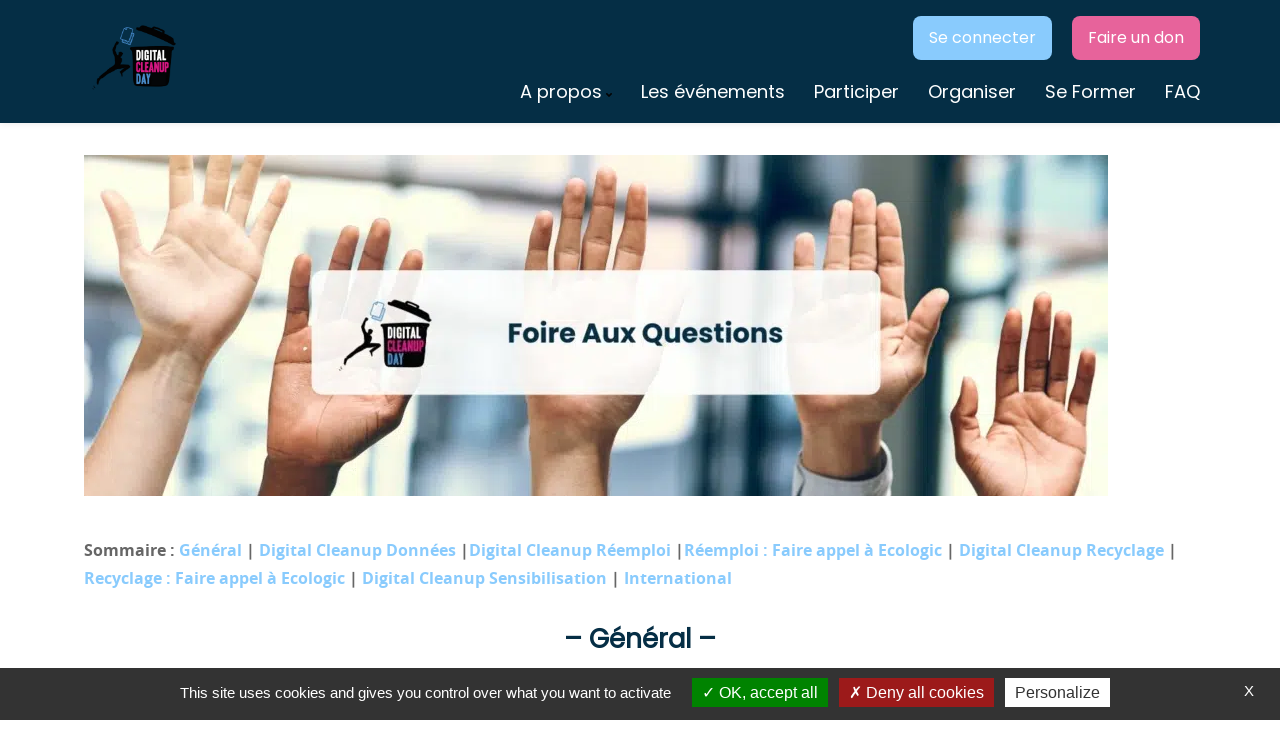

--- FILE ---
content_type: text/html; charset=UTF-8
request_url: https://digital-cleanup-day.fr/foire-aux-questions/
body_size: 19390
content:
<!doctype html>
<html lang="fr-FR">
<head>
	<meta charset="UTF-8">
	<meta name="viewport" content="width=device-width, initial-scale=1">
	<meta http-equiv="X-UA-Compatible" content="IE=edge">
	<link rel="profile" href="http://gmpg.org/xfn/11">
	<link rel="icon" type="image/png" href="https://digital-cleanup-day.fr/wp-content/themes/cwcudv2/favicon/favicon-16px.png" sizes="16x16">
	<link rel="icon" type="image/png" href="https://digital-cleanup-day.fr/wp-content/themes/cwcudv2/favicon/favicon-32px.png" sizes="32x32">
	<link rel="icon" type="image/png" href="https://digital-cleanup-day.fr/wp-content/themes/cwcudv2/favicon/favicon-96px.png" sizes="96x96">
	<link rel="icon" type="image/png" href="https://digital-cleanup-day.fr/wp-content/themes/cwcudv2/favicon/favicon-124px.png" sizes="124x124">
	<link rel="icon" type="image/png" href="https://digital-cleanup-day.fr/wp-content/themes/cwcudv2/favicon/favicon-512px.png" sizes="512x512">

	<link rel="apple-touch-icon" type="image/png" href="https://digital-cleanup-day.fr/wp-content/themes/cwcudv2/favicon/favicon-124px.png" />
	
	<meta name='robots' content='index, follow, max-image-preview:large, max-snippet:-1, max-video-preview:-1' />

	<!-- This site is optimized with the Yoast SEO plugin v26.6 - https://yoast.com/wordpress/plugins/seo/ -->
	<title>Foire aux questions - Digital Cleanup Day</title>
	<meta name="description" content="Vous vous posez des questions sur le Digital Cleanup Day ? Retrouvez toutes les réponses dont vous avez besoin, ou contactez-nous." />
	<link rel="canonical" href="https://digital-cleanup-day.fr/foire-aux-questions/" />
	<meta property="og:locale" content="fr_FR" />
	<meta property="og:type" content="article" />
	<meta property="og:title" content="Foire aux questions - Digital Cleanup Day" />
	<meta property="og:description" content="Vous vous posez des questions sur le Digital Cleanup Day ? Retrouvez toutes les réponses dont vous avez besoin, ou contactez-nous." />
	<meta property="og:url" content="https://digital-cleanup-day.fr/foire-aux-questions/" />
	<meta property="og:site_name" content="Digital Cleanup Day" />
	<meta property="article:publisher" content="https://www.facebook.com/people/Digital-Cleanup-Day-France-Officiel/100087186484404/" />
	<meta property="article:modified_time" content="2025-12-24T15:46:52+00:00" />
	<meta property="og:image" content="https://digital-cleanup-day.fr/wp-content/uploads/2025/12/FAQ-1.jpg" />
	<meta property="og:image:width" content="1500" />
	<meta property="og:image:height" content="500" />
	<meta property="og:image:type" content="image/jpeg" />
	<meta name="twitter:card" content="summary_large_image" />
	<meta name="twitter:site" content="@digitcleanup_fr" />
	<meta name="twitter:label1" content="Durée de lecture estimée" />
	<meta name="twitter:data1" content="1 minute" />
	<script type="application/ld+json" class="yoast-schema-graph">{"@context":"https://schema.org","@graph":[{"@type":"WebPage","@id":"https://digital-cleanup-day.fr/foire-aux-questions/","url":"https://digital-cleanup-day.fr/foire-aux-questions/","name":"Foire aux questions - Digital Cleanup Day","isPartOf":{"@id":"https://digital-cleanup-day.fr/#website"},"primaryImageOfPage":{"@id":"https://digital-cleanup-day.fr/foire-aux-questions/#primaryimage"},"image":{"@id":"https://digital-cleanup-day.fr/foire-aux-questions/#primaryimage"},"thumbnailUrl":"https://digital-cleanup-day.fr/wp-content/uploads/2025/12/FAQ-1-1024x341.jpg","datePublished":"2021-01-06T09:41:35+00:00","dateModified":"2025-12-24T15:46:52+00:00","description":"Vous vous posez des questions sur le Digital Cleanup Day ? Retrouvez toutes les réponses dont vous avez besoin, ou contactez-nous.","breadcrumb":{"@id":"https://digital-cleanup-day.fr/foire-aux-questions/#breadcrumb"},"inLanguage":"fr-FR","potentialAction":[{"@type":"ReadAction","target":["https://digital-cleanup-day.fr/foire-aux-questions/"]}]},{"@type":"ImageObject","inLanguage":"fr-FR","@id":"https://digital-cleanup-day.fr/foire-aux-questions/#primaryimage","url":"https://digital-cleanup-day.fr/wp-content/uploads/2025/12/FAQ-1.jpg","contentUrl":"https://digital-cleanup-day.fr/wp-content/uploads/2025/12/FAQ-1.jpg","width":1500,"height":500},{"@type":"BreadcrumbList","@id":"https://digital-cleanup-day.fr/foire-aux-questions/#breadcrumb","itemListElement":[{"@type":"ListItem","position":1,"name":"Home","item":"https://digital-cleanup-day.fr/"},{"@type":"ListItem","position":2,"name":"Foire aux questions"}]},{"@type":"WebSite","@id":"https://digital-cleanup-day.fr/#website","url":"https://digital-cleanup-day.fr/","name":"Digital Cleanup Day","description":"Journée mondiale du nettoyage numérique","publisher":{"@id":"https://digital-cleanup-day.fr/#organization"},"potentialAction":[{"@type":"SearchAction","target":{"@type":"EntryPoint","urlTemplate":"https://digital-cleanup-day.fr/?s={search_term_string}"},"query-input":{"@type":"PropertyValueSpecification","valueRequired":true,"valueName":"search_term_string"}}],"inLanguage":"fr-FR"},{"@type":"Organization","@id":"https://digital-cleanup-day.fr/#organization","name":"Digital CleanUp Day","url":"https://digital-cleanup-day.fr/","logo":{"@type":"ImageObject","inLanguage":"fr-FR","@id":"https://digital-cleanup-day.fr/#/schema/logo/image/","url":"https://digital-cleanup-day.fr/wp-content/uploads/2022/10/logo-digital-cleanup-day-small.png","contentUrl":"https://digital-cleanup-day.fr/wp-content/uploads/2022/10/logo-digital-cleanup-day-small.png","width":722,"height":546,"caption":"Digital CleanUp Day"},"image":{"@id":"https://digital-cleanup-day.fr/#/schema/logo/image/"},"sameAs":["https://www.facebook.com/people/Digital-Cleanup-Day-France-Officiel/100087186484404/","https://x.com/digitcleanup_fr","https://www.linkedin.com/company/digitalcleanupdayfrance/"]}]}</script>
	<!-- / Yoast SEO plugin. -->



<style id='wp-img-auto-sizes-contain-inline-css' type='text/css'>
img:is([sizes=auto i],[sizes^="auto," i]){contain-intrinsic-size:3000px 1500px}
/*# sourceURL=wp-img-auto-sizes-contain-inline-css */
</style>
<style id='classic-theme-styles-inline-css' type='text/css'>
/*! This file is auto-generated */
.wp-block-button__link{color:#fff;background-color:#32373c;border-radius:9999px;box-shadow:none;text-decoration:none;padding:calc(.667em + 2px) calc(1.333em + 2px);font-size:1.125em}.wp-block-file__button{background:#32373c;color:#fff;text-decoration:none}
/*# sourceURL=/wp-includes/css/classic-themes.min.css */
</style>
<link rel='stylesheet' id='styles-css' href='https://digital-cleanup-day.fr/wp-content/themes/cwcudv2/style.css' type='text/css' media='all' />

<!-- Google tag (gtag.js) -->
<script async src="https://www.googletagmanager.com/gtag/js?id=G-BB24LP7SQM"></script>
<script>
  window.dataLayer = window.dataLayer || [];
  function gtag(){dataLayer.push(arguments);}
  gtag('js', new Date());

  gtag('config', 'G-BB24LP7SQM');
</script>
<!-- Google Tag Manager -->
<script>(function(w,d,s,l,i){w[l]=w[l]||[];w[l].push({'gtm.start':
new Date().getTime(),event:'gtm.js'});var f=d.getElementsByTagName(s)[0],
j=d.createElement(s),dl=l!='dataLayer'?'&l='+l:'';j.async=true;j.src=
'https://www.googletagmanager.com/gtm.js?id='+i+dl;f.parentNode.insertBefore(j,f);
})(window,document,'script','dataLayer','GTM-WZZXFCWR');</script>
<!-- End Google Tag Manager --><link rel="icon" href="https://digital-cleanup-day.fr/wp-content/uploads/2023/11/cropped-Digital-Cleanup-Day-favicon-32x32.png" sizes="32x32" />
<link rel="icon" href="https://digital-cleanup-day.fr/wp-content/uploads/2023/11/cropped-Digital-Cleanup-Day-favicon-192x192.png" sizes="192x192" />
<link rel="apple-touch-icon" href="https://digital-cleanup-day.fr/wp-content/uploads/2023/11/cropped-Digital-Cleanup-Day-favicon-180x180.png" />
<meta name="msapplication-TileImage" content="https://digital-cleanup-day.fr/wp-content/uploads/2023/11/cropped-Digital-Cleanup-Day-favicon-270x270.png" />
		<style type="text/css" id="wp-custom-css">
			#userbar a.button-yellow:first-of-type{display:none}
.organizer-admin-header>.wrapper>a.button{display:none}


.editor-styles-wrapper {
	background: #ffffff !important;
}		</style>
		<meta name="generator" content="WP Rocket 3.20.2" data-wpr-features="wpr_minify_concatenate_js" /></head>

<body class="wp-singular page-template-default page page-id-216 wp-theme-cwcudv2">

	<!-- Skip Links-->
	<a class="skip-link" tabindex="0"  href="#content">Accéder au contenu</a>
	<a class="skip-link" tabindex="0" href="#menu">Menu</a>
	<a class="skip-link" tabindex="0"  href="#footer">Accéder au pied de page</a>

	

	<nav id="topbar" class="h-pad-reg">
		<a id="topbar-logo" href="https://digital-cleanup-day.fr" alt="Lien vers la page d&#039;accueil">
			<img width="300" height="212" src="https://digital-cleanup-day.fr/wp-content/uploads/2022/10/logo-ss-date-dcd-couleur-2-300x212.png" class="attachment-logo size-logo" alt="" srcset="https://digital-cleanup-day.fr/wp-content/uploads/2022/10/logo-ss-date-dcd-couleur-2-1024x724.png 2x, https://digital-cleanup-day.fr/wp-content/uploads/2022/10/logo-ss-date-dcd-couleur-2-300x212.png 300w, https://digital-cleanup-day.fr/wp-content/uploads/2022/10/logo-ss-date-dcd-couleur-2-1024x724.png 1024w, https://digital-cleanup-day.fr/wp-content/uploads/2022/10/logo-ss-date-dcd-couleur-2-768x543.png 768w, https://digital-cleanup-day.fr/wp-content/uploads/2022/10/logo-ss-date-dcd-couleur-2-1536x1086.png 1536w, https://digital-cleanup-day.fr/wp-content/uploads/2022/10/logo-ss-date-dcd-couleur-2-2048x1449.png 2048w, https://digital-cleanup-day.fr/wp-content/uploads/2022/10/logo-ss-date-dcd-couleur-2-1400x990.png 1400w, https://digital-cleanup-day.fr/wp-content/uploads/2022/10/logo-ss-date-dcd-couleur-2-1080x764.png 1080w, https://digital-cleanup-day.fr/wp-content/uploads/2022/10/logo-ss-date-dcd-couleur-2-400x283.png 400w" decoding="async" fetchpriority="high" />		</a>

		<!-- Burger button -->
		<button id="burger-menu" class="reset-style desktop-hidden huge-hidden" onclick="toggleMenu()" aria-label="Ouvrir le menu">
			<img aria-hidden="true" src="https://digital-cleanup-day.fr/wp-content/themes/cwcudv2/image/burger.svg" height="18" width="24">
		</button>

		<div id="menu">

			<!-- Close Button -->
			<div id="close-menu">
				<button class="reset-style desktop-hidden huge-hidden" onclick="toggleMenu()" aria-label="Fermer le menu">
					<img aria-hidden="true" src="https://digital-cleanup-day.fr/wp-content/themes/cwcudv2/image/cross.svg" height="36" width="36">
				</button>
			</div>
			
			<!-- Menu -->
			<ul id="menu-secondaire" class="second" ><li id="menu-item-1852" class="menu-item menu-item-type-post_type menu-item-object-page menu-item-1852"><a href="https://digital-cleanup-day.fr/espace-connecte/" itemprop="url">Se connecter</a></li>
<li id="menu-item-1922" class="menu-item menu-item-type-custom menu-item-object-custom menu-item-1922"><a target="_blank" href="https://www.helloasso.com/associations/world-cleanup-day-france/formulaires/2" itemprop="url">Faire un don</a></li>
</ul><ul id="menu-principal" class="primary" ><li id="menu-item-8774" class="menu-item menu-item-type-custom menu-item-object-custom menu-item-has-children menu-item-8774"><a href="#" itemprop="url">A propos</a>
<ul class="sub-menu">
	<li id="menu-item-299" class="menu-item menu-item-type-post_type menu-item-object-page menu-item-299"><a href="https://digital-cleanup-day.fr/le-projet/" itemprop="url">Le projet</a></li>
	<li id="menu-item-8775" class="menu-item menu-item-type-post_type menu-item-object-page menu-item-8775"><a href="https://digital-cleanup-day.fr/les-editions-precedentes/" itemprop="url">Les éditions précédentes</a></li>
	<li id="menu-item-8776" class="menu-item menu-item-type-post_type menu-item-object-page menu-item-8776"><a href="https://digital-cleanup-day.fr/mengager-plus/" itemprop="url">S’engager plus</a></li>
	<li id="menu-item-112039" class="menu-item menu-item-type-post_type menu-item-object-page menu-item-112039"><a href="https://digital-cleanup-day.fr/agenda-des-webinaires/" itemprop="url">Agenda</a></li>
	<li id="menu-item-112038" class="menu-item menu-item-type-post_type menu-item-object-page menu-item-112038"><a href="https://digital-cleanup-day.fr/espace-presse/" itemprop="url">Espace presse</a></li>
</ul>
</li>
<li id="menu-item-2565" class="menu-item menu-item-type-post_type menu-item-object-page menu-item-2565"><a href="https://digital-cleanup-day.fr/evenements-digital-cleanup-day/" itemprop="url">Les événements</a></li>
<li id="menu-item-3573" class="menu-item menu-item-type-post_type menu-item-object-page menu-item-3573"><a href="https://digital-cleanup-day.fr/participer/" itemprop="url">Participer</a></li>
<li id="menu-item-1981" class="menu-item menu-item-type-post_type menu-item-object-page menu-item-1981"><a href="https://digital-cleanup-day.fr/organiser/" itemprop="url">Organiser</a></li>
<li id="menu-item-8703" class="menu-item menu-item-type-post_type menu-item-object-page menu-item-8703"><a href="https://digital-cleanup-day.fr/se-former/" itemprop="url">Se Former</a></li>
<li id="menu-item-11382" class="menu-item menu-item-type-post_type menu-item-object-page current-menu-item page_item page-item-216 current_page_item menu-item-11382 active"><a href="https://digital-cleanup-day.fr/foire-aux-questions/" aria-current="page" itemprop="url">FAQ</a></li>
</ul>
		</div>
	</nav>

	<!-- #content -->
	<div data-rocket-location-hash="f7331d2dd32a312396c37a47e8785026" id="content">

<!-- Begining of the loop -->

<main data-rocket-location-hash="aaf5b30df39a32f83958f1750b66ae93" id="raw-content">
	


<figure class="wp-block-image size-large"><img decoding="async" width="1024" height="341" src="https://digital-cleanup-day.fr/wp-content/uploads/2025/12/FAQ-1-1024x341.jpg" alt="" class="wp-image-99900" srcset="https://digital-cleanup-day.fr/wp-content/uploads/2025/12/FAQ-1-1024x341.jpg 1024w, https://digital-cleanup-day.fr/wp-content/uploads/2025/12/FAQ-1-300x100.jpg 300w, https://digital-cleanup-day.fr/wp-content/uploads/2025/12/FAQ-1-768x256.jpg 768w, https://digital-cleanup-day.fr/wp-content/uploads/2025/12/FAQ-1-1400x467.jpg 1400w, https://digital-cleanup-day.fr/wp-content/uploads/2025/12/FAQ-1-1080x360.jpg 1080w, https://digital-cleanup-day.fr/wp-content/uploads/2025/12/FAQ-1-400x133.jpg 400w, https://digital-cleanup-day.fr/wp-content/uploads/2025/12/FAQ-1.jpg 1500w" sizes="(max-width: 1024px) 100vw, 1024px" /></figure>



<p><strong>Sommaire : <a href="#general">Général</a> | <a href="#données">Digital Cleanup Données </a>|<a href="#reemploi">Digital Cleanup Réemploi </a>|<a href="#reemploi-ecologic">Réemploi : Faire appel à Ecologic</a> | <a href="#recyclage">Digital Cleanup Recyclage</a> | <a href="#recyclage-ecologic">Recyclage : Faire appel à Ecologic</a> | <a href="#sensibilisation">Digital Cleanup Sensibilisation</a> <strong>|</strong> <a href="#international">International</a></strong></p>



<h2 class="wp-block-heading has-text-align-center" id="general">&#8211; Général &#8211;</h2>



<p></p>



<div data-rocket-location-hash="e7bccd89ef1177a464210fe3e134a963" class="blk-faq blk-wp wrapper lft block-pad-top">

	<details><summary>Qu’est ce que le Digital Cleanup Day ?</summary><p>Le Digital Cleanup Day est une Journée mondiale de sensibilisation à l’empreinte environnementale du numérique par l’action, qui aura lieu le 21 mars 2026 et la semaine précédant cette date (du 16 au 21 mars 2026). Une occasion de nettoyer vos données numériques (fichiers bureautiques, smartphones, mails, réseaux sociaux) et de donner une seconde vie à vos équipements fonctionnels ou pas.</p>
</details>
</div>



<div data-rocket-location-hash="bfead0b5cf48069459d4a40bd2acdf60" class="blk-faq blk-wp wrapper lft block-pad-top">

	<details><summary>Quel est l&rsquo;objectif du Digital Cleanup Day ?</summary><p>Le Digital Cleanup Day a un objectif clair : encourager une prise de conscience globale de l’impact environnemental du numérique. Cette mobilisation contribue directement à la préservation de l’environnement et de la biodiversité. L&rsquo;évènement invite aussi à agir concrètement, en nettoyant ses données et en offrant une seconde vie aux équipements numériques qui dorment dans des tiroirs.</p>
</details>
</div>



<div data-rocket-location-hash="17dd5ae1e1a0fb2ac659d9e1f95be932" class="blk-faq blk-wp wrapper lft block-pad-top">

	<details><summary>Quand se déroule le Digital Cleanup Day ? </summary><p><span style="font-weight: 400;">Le Digital Cleanup Day a lieu chaque année le troisième samedi de mars.</span></p>
<p><span style="font-weight: 400;">Nous avons toutefois fait le choix de proposer des actions entre le lundi et le samedi inclus de la troisième de mars afin que le plus grand </span><span style="font-weight: 400;">nombre, dont les organisations, puisse participer. Cette année, le Digital Cleanup Day aura lieu du 16 au 21 mars 2026.</span></p>
</details>
</div>



<div data-rocket-location-hash="052fd60ff3ea709ee499aa4fd0cfdcc0" class="blk-faq blk-wp wrapper lft block-pad-top">

	<details><summary>Puis-je organiser un Digital Cleanup en dehors du 16-21 mars 2026 ?</summary><p>L&rsquo;opération nationale est concentrée sur une semaine pour favoriser l&rsquo;émulation de la mobilisation mais vous pouvez organiser ces sessions toute l&rsquo;année. S&rsquo;il s&rsquo;agit de la semaine juste avant ou la semaine juste après et que vous vous engagez à nous remonter vos données récoltées pour le bilan, vous pouvez référencer votre Digital Cleanup en mode « privé » (pour apparaître sur la carte, mais non accessible au public) ou en mode « secret » (pour ne pas apparaître sur la carte) et bien indiquer dans la description la DATE réelle à laquelle vous organisez la session, sans oublier de renseigner le formulaire bilan à l&rsquo;issue de votre opération.</p>
<p>Vous devrez néanmoins sélectionner une date du 16 au 21 mars sur le calendrier dans le formulaire pour valider votre Digital Cleanup.</p>
<p>La deadline de la remontée de bilan sera fin mars.</p>
</details>
</div>



<div data-rocket-location-hash="565241590b98bb768218234b31194223" class="blk-faq blk-wp wrapper lft block-pad-top">

	<details><summary>Qui peut participer ?</summary><p><span style="font-weight: 400;">Tout le monde. Que vous soyez : une entreprise, un établissement scolaire, une collectivité, une association, un citoyen</span><span style="font-weight: 400;">,</span><span style="font-weight: 400;"> vous pouvez agir. Plus nous sommes nombreux, plus l’impact sera important.</span></p>
<p><span style="font-weight: 400;">Le Digital Cleanup Day est un événement gratuit. Les ressources qui sont mises à disposition sur le site du Digital Cleanup Day sont elles aussi totalement gratuites ! </span></p>
</details>
</div>



<div data-rocket-location-hash="07e0e3579d043d1d1f776deeb26bd931" class="blk-faq blk-wp wrapper lft block-pad-top">

	<details><summary>​​Je n’ai pas/peu de connaissances ou compétences numériques, puis-je participer ?</summary><p><span style="font-weight: 400;">Tout le monde peut prendre part au Digital Cleanup Day et agir, que ce soit : </span></p>
<ul>
<li style="font-weight: 400;" aria-level="1"><span style="font-weight: 400;">Soit en <a href="https://digital-cleanup-day.fr/organiser/">organisant</a> un Digital Cleanup : Pour cela, nous mettons à disposition des ressources gratuites pour vous accompagner dans l’organisation, l’animation, la communication de votre action et dans la sensibilisation au numérique responsable ! </span></li>
<li style="font-weight: 400;" aria-level="1"><span style="font-weight: 400;">Soit en vous <a href="https://digital-cleanup-day.fr/participer/">inscrivant</a> à un Digital Cleanup public : <a href="https://digital-cleanup-day.fr/annuaire-des-digital-cleanups/">En rejoignant un Digital Cleanup existant</a>, vous serez sensibilisé au numérique responsable et guidé par un organisateur.</span></li>
</ul>
<p><span style="font-weight: 400;">Vous n’avez pas besoin de connaissances ou de compétences particulières, puisque, de toute manière vous serez guidé dans vos actions. Le mouvement est accessible à tous !</span></p>
</details>
</div>



<div data-rocket-location-hash="baa64ea54da11f86c0c03baa24599bfa" class="blk-faq blk-wp wrapper lft block-pad-top">

	<details><summary>Comment prendre part au mouvement du Digital Cleanup Day ?</summary><p><span style="font-weight: 400;">Vous pouvez :</span></p>
<ul>
<li style="font-weight: 400;" aria-level="1"><span style="font-weight: 400;">Devenir organisateur d’</span><span style="font-weight: 400;">un Digital Cleanup Données</span><span style="font-weight: 400;">, Réemploi, Recyclage ou Sensibilisation durant la période du 16 au 21 mars 2026. Vous devrez toutefois </span><span style="font-weight: 400;">créer un compte</span><span style="font-weight: 400;"> pour accéder aux documents pratiques (guides pas à pas…) et pour référencer vos Digital Cleanups afin de comptabiliser vos actions dans le mouvement mondial.</span></li>
<li style="font-weight: 400;" aria-level="1"><span style="font-weight: 400;">Deven</span><span style="font-weight: 400;">ir participant en rejoignant un ou plusieurs Digital Cleanups existants via </span><span style="font-weight: 400;">la carte et/ou annuaire</span><span style="font-weight: 400;"> des Digital Cleanups. Vous serez sensibilisé et accompagné par un organisateur.</span></li>
<li style="font-weight: 400;" aria-level="1"><span style="font-weight: 400;">Devenir ambassadeur afin d’être le relais local toute l’année du Digital Cleanup Day national. Vous serez en mesure de répondre aux questions pour les futurs organisateurs de Digital Cleanup Day. <a href="https://digital-cleanup-day.fr/contact/">Contactez-nous</a> !</span></li>
</ul>
<p><span style="font-weight: 400;">Le Digital Cleanup Day est un événement gratuit. Les ressources qui sont mises à disposition sur le site du Digital Cleanup Day sont elles aussi totalement gratuites ! </span></p>
</details>
</div>



<div data-rocket-location-hash="6060683d7dfaabd4b558b59015321f2f" class="blk-faq blk-wp wrapper lft block-pad-top">

	<details><summary>Je veux organiser un événement, comment faire ?</summary><p><span style="font-weight: 400;">Pour être organisateur, vous devez <a href="https://digital-cleanup-day.fr/espace-connecte/inscription/">créer</a> <a href="https://digital-cleanup-day.fr/espace-connecte/inscription/">un </a></span><span style="font-weight: 400;"><a href="https://digital-cleanup-day.fr/espace-connecte/inscription/">compte</a> sur le site du Digital Cleanup Day et <a href="https://digital-cleanup-day.fr/espace-connecte/inscription/">connectez-vous</a>. </span><span style="font-weight: 400;">Une fois connecté, vous trouverez sur votre espace tous les outils nécessaires au bon déroulement de l’action qui vous guideront pas à pas dans : l’organisation, l’animation, la communication et la sensibilisation de votre ou vos Digital Cleanup(s). Sur votre compte, vous pouvez également référencer votre ou vos Digital Cleanups (Données, Réemploi, Recyclage, Sensibilisation) en présentiel ou distanciel, de cette manière, vos actions et vos résultats seront comptabilisés dans le mouvement mondial.  </span></p>
<p><span style="font-weight: 400;">Référencer votre Digital Cleanup public, permet à celui d’être visible sur le site avec la possibilité à tous les visiteurs de s’inscrire. Si vous ne souhaitez pas que votre Digital Cleanup soit public, vous pouvez choisir qu’il soit privé ou secret.</span></p>
<p><em><span style="font-weight: 400;">Vous pouvez organiser un ou plusieurs Digital Cleanup différents, mais n&rsquo;oubliez pas que vous devrez créer un Digital Cleanup pour chaque Digital Cleanup que vous organiserez ! </span></em></p>
</details>
</div>



<div data-rocket-location-hash="830493615ecf3a1de9cf2230240750d5" class="blk-faq blk-wp wrapper lft block-pad-top">

	<details><summary>Je ne veux pas organiser un événement, mais je veux participer à un Digital Cleanup, comment faire ?</summary><p><span style="font-weight: 400;">Vous pouvez rejoindre un ou plusieurs Digital Cleanup(s) existant du 16 au 21 mars 2026, que ce soit Données, Réemploi, Recyclage ou Sensibilisation.</span></p>
<p><span style="font-weight: 400;">En rejoignant un Digital Cleanup, vous serez accompagné par un organisateur qui vous sensibilisera aux enjeux du numérique responsable et vous guidera dans les actions. Vous n’avez pas besoin d’avoir de connaissances ou compétences particulières.</span></p>
<p><span style="font-weight: 400;">Les Digital Cleanups sont référencés sur la <a href="https://digital-cleanup-day.fr/annuaire-des-digital-cleanups/">carte et l’annuaire du site</a>. Vous pouvez les filtrer pour trouver le Digital Cleanup Day qui vous convient le mieux, par typologie, date ou lieu (présentiel ou distanciel). Vous ne pourrez vous inscrire qu’aux opérations publiques, vous ne pourrez pas rejoindre les Digital Cleanups privés ou secrets.</span></p>
</details>
</div>



<div data-rocket-location-hash="a5765b900243366e0e6303654b3c84fd" class="blk-faq blk-wp wrapper lft block-pad-top">

	<details><summary>Avez-vous des outils pour prendre part au mouvement ? Où les trouver ?</summary><p><span style="font-weight: 400;">En créant <a href="https://digital-cleanup-day.fr/espace-connecte/inscription/">votre compte</a> sur le site du Digital Cleanup Day, vous accédez aux outils pour organiser, animer, communiquer sur votre Digital Cleanup. Des <a href="https://digital-cleanup-day.fr/se-former/">ressources</a> de sensibilisation au Numérique Responsable sont également disponibles sans création de compte. </span></p>
<p><i><span style="font-weight: 400;">Veuillez noter que les outils sont créés par des bénévoles et mis à jour au fur et à mesure.</span></i></p>
</details>
</div>



<div data-rocket-location-hash="c0c0ac2e8e92468f1e89438daaa56c76" class="blk-faq blk-wp wrapper lft block-pad-top">

	<details><summary>Puis-je diffuser les outils sur mon site internet ?</summary><div>Vous pouvez télécharger les ressources et les diffuser par mail, par lien de transfert, sur un drive ou sur un espace privé interne, <strong>mais vous ne pouvez pas les mettre à disposition publiquement sur votre site internet</strong>.</div>
<div></div>
<div></div>
</details>
</div>



<div data-rocket-location-hash="a9ef05d04b8e325fda9b8c48387fde02" class="blk-faq blk-wp wrapper lft block-pad-top">

	<details><summary>Où a lieu le Digital Cleanup Day ?</summary><p><span style="font-weight: 400;">Le Digital Cleanup Day est un <a href="https://www.digitalcleanupday.org/">mouvement mondial</a>. Les Digital Cleanups peuvent avoir lieu en présentiel ou en ligne. En tant qu’organisateur, vous pouvez choisir la manière et le lieu de votre Digital Cleanup.</span></p>
<p><span style="font-weight: 400;">En tant que participant, sur la carte et l’annuaire, vous pourrez voir le lieu du Digital Cleanup (en présentiel ou distanciel).</span></p>
</details>
</div>



<div data-rocket-location-hash="6f685c636d88e6f69cf39517beed81d9" class="blk-faq blk-wp wrapper lft block-pad-top">

	<details><summary>Comment sensibiliser au Numérique Responsable ?</summary><p><span style="font-weight: 400;">Nous mettons à disposition des ressources pour <a href="https://digital-cleanup-day.fr/se-former/">se former</a> et sensibiliser aux enjeux et bonnes pratiques du Numérique Responsable.</span></p>
<p>Par défaut, nous ne proposons pas d’animateur et invitons chacun à s’organiser en interne. Vous pouvez consulter <a href="https://digital-cleanup-day.fr/se-former/">nos ressources</a> pour vous former au Numérique Responsable ou contacter la<strong> <a href="https://www.fresquedunumerique.org/">Fresque du Numérique</a> qui propose des ateliers </strong>pour comprendre en équipe et de manière ludique les enjeux environnementaux du numérique.</p>
</details>
</div>



<div data-rocket-location-hash="7af8b52923abd59236e197235e6a4276" class="blk-faq blk-wp wrapper lft block-pad-top">

	<details><summary>Pourquoi transmettre mon bilan ? Quelle est la date limite pour remonter les résultats ? </summary><p><span style="font-weight: 400;">Le Digital Cleanup prend fin le 21 mars au soir. Les organisateurs ont 15 jours pour remonter les résultats de leurs actions aux équipes du Digital Cleanup Day. Pour ce faire, rendez-vous sur votre compte Digital Cleanup et remplissez le formulaire bilan de chacun de vos Digital Cleanups. Ce formulaire sera disponible la semaine précédant la semaine du Digital Cleanup Day.</span></p>
<p><span style="font-weight: 400;">Cela implique que vous centralisiez les résultats de vos participants (des outils sont mis à votre disposition), et que vous les informiez en amont des éléments qu’ils doivent mesurer et vous communiquer.</span></p>
<p><span style="font-weight: 400;">Cela permettra à l’équipe du Digital Cleanup Day de dresser le bilan national et international et de communiquer sur les résultats et les actions menées.</span></p>
</details>
</div>



<div data-rocket-location-hash="1595b4fcb5f13d4f62d1c63eb8212e3d" class="blk-faq blk-wp wrapper lft block-pad-top">

	<details><summary>Comment savoir si mon équipement est fonctionnel ou non ? </summary><p><span style="font-weight: 400;">On estime à 113 millions le nombre de smartphones qui dorment dans les placards en France ! On vous invite à les sortir et à évaluer leur état de fonctionnement. </span><span style="font-weight: 400;"><br />
</span><span style="font-weight: 400;"><strong>&#8211; Digital Cleanup Réemploi</strong> : s’il peut s’allumer avec une nouvelle batterie, même s’il est un peu rayé, cassé ou qu’un bouton dysfonctionne, c’est que votre équipement est fonctionnel ! </span>Il peut retrouver une utilité chez vous ou être transmis à une association qui en manque. À vous de voir si vous préférez le réparer ou le faire réparer. <span style="font-weight: 400;">Pensez aussi à protéger vos équipements en état d’usage actuel afin d’éviter leur casse. </span><span style="font-weight: 400;"><br />
</span><span style="font-weight: 400;"><strong>&#8211; Digital Cleanup Recyclage</strong> : s’il n’est plus du tout réparable, alors c’est un équipement non fonctionnel que l’on appelle un Déchet d’Équipement Électrique et Électronique (ou DEEE) que vous pouvez collecter et amener en filière de recyclage pour valoriser la matière le composant.</span><span style="font-weight: 400;"><br />
</span></p>
<p><strong>Vous trouverez dans les outils de l&rsquo;<a href="https://digital-cleanup-day.fr/espace-connecte/inscription/">espace connecté</a> un logigramme permettant de vous orienter sur une action en fonction de l’état de votre équipement numérique. </strong></p>
<p><span style="font-weight: 400;">Il est également possible de vous rendre sur le site dédié à la réparation, notre partenaire Ecologic, pour vous accompagner via un formulaire dans le diagnostic de votre appareil (</span><a href="https://www.e-reparation.eco/#diagnostiquer"><span style="font-weight: 400;">https://www.e-reparation.eco/#diagnostiquer</span></a><span style="font-weight: 400;">)</span></p>
</details>
</div>



<div data-rocket-location-hash="dd4f72f9b0211ecfbb0fc238a8d0d21f" class="blk-faq blk-wp wrapper lft block-pad-top">

	<details><summary>Puis-je agir toute l’année ? </summary><p><span style="font-weight: 400;">Le Digital Cleanup Day a lieu la troisième semaine de mars mais nous vous encourageons à agir toute l’année en adoptant de bons réflexes (nettoyage des données, protection et réemploi de vos équipements, valorisation de matière en filière de recyclage et sensibilisation de votre entourage ou de vos équipes aux enjeux du numérique responsable…). Vous pouvez organiser un plus grand événement à l’occasion du Digital Cleanup Day pour faire grandir le mouvement et nous remonter les résultats de cette semaine. 😉</span></p>
<p><span style="font-weight: 400;"><br />
</span><span style="font-weight: 400;">Dans le cas d’une collecte d’équipements (Digital Cleanup Réemploi ou Recyclage), nous vous encourageons à continuer l’opération toute l&rsquo;année pour d’une part remplir votre contenant de collecte s’il n’est pas plein, d’autre part vous donner plus de temps pour mobiliser vos participants à venir apporter leurs matériels.</span></p>
<p><span style="font-weight: 400;"><br />
</span><span style="font-weight: 400;">Dans tous les cas, si une partie de l’opération a lieu pendant la semaine du Digital Cleanup Day, nous vous demandons de référencer votre événement sur la plateforme et de nous remonter votre bilan réalisé sur ces derniers jours afin de participer au bilan national ! </span></p>
</details>
</div>



<div data-rocket-location-hash="25bea6a0c8ccabb6c5fc490493298a19" class="blk-faq blk-wp wrapper lft block-pad-top">

	<details><summary>Que se passe-t-il à l’issue de la semaine du Digital Cleanup Day ?</summary><p><span style="font-weight: 400;">Une fois le Digital Cleanup Day passé, les organisateurs de Digital Cleanups seront invités à remonter les résultats de leurs actions. Cela permettra à l’équipe du Digital Cleanup Day de dresser le bilan national et international et de communiquer sur les résultats et les actions menées, pour diffuser le message d’un numérique plus responsable.</span></p>
<p><span style="font-weight: 400;">Un mois après la fin du Digital Cleanup Day, à l’occasion de la Journée de la Terre, nous organiserons un webinaire de présentation des résultats globaux et de différents engagements entrepris.</span></p>
<p><span style="font-weight: 400;">De votre côté, vous serez invités à conserver ces bonnes habitudes et à agir toute l’année pour un numérique plus responsable.</span></p>
</details>
</div>



<div data-rocket-location-hash="7eb08329e01fa752a1d47da45c5aeeeb" class="blk-faq blk-wp wrapper lft block-pad-top">

	<details><summary>Je souhaite organiser plusieurs Digital Cleanups sur plusieurs sites. Dois-je référencer 1 seul Digital Cleanup ou un par site ?</summary><p>Dans l’idéal, chaque Digital Cleanup devrait être référencé selon sa catégorie (Données, Réemploi, Recyclage ou et Sensibilisation) et selon son site. L’objectif est de permettre aux participants de se réunir en physique, par localité.</p>
</details>
</div>



<div data-rocket-location-hash="0ac7d763c094079c682fbc007944f5f4" class="blk-faq blk-wp wrapper lft block-pad-top">

	<details><summary>Pourquoi adhérer ?</summary><p><span style="font-weight: 400;">Adhérer à </span><a href="https://institutnr.org/adherer-inr"><span style="font-weight: 400;">l&rsquo;Institut Numérique R</span><span style="font-weight: 400;">esponsable</span></a> et/ou à <span style="font-weight: 400;">l’association </span><a href="https://www.helloasso.com/associations/world-cleanup-day-france/adhesions/adhesion-au-world-cleanup-day-france"><span style="font-weight: 400;">World Cleanup Day-France </span></a><span style="font-weight: 400;">permet de soutenir les projets portés par ces deux structures, dont le Digital Cleanup Day et de valoriser votre engagement.</span></p>
</details>
</div>



<div data-rocket-location-hash="a5aa15aac7608bf7b418f13b94f394c7" class="blk-faq blk-wp wrapper lft block-pad-top">

	<details><summary>Devenir mécène ?</summary><p><span style="font-weight: 400;">Le mécénat financier, de compétences ou don en nature est un des éléments importants de notre campagne pour faire face au grand défi logistique de l’opération.</span></p>
<p><span style="font-weight: 400;">Votre don à World Cleanup Day – France ouvre droit à une réduction fiscale car il remplit les conditions générales prévues aux articles 200 et 238 bis du code général des impôts.</span></p>
</details>
</div>



<h2 class="wp-block-heading has-text-align-center" id="données">&#8211; Digital Cleanup Données &#8211;</h2>



<div data-rocket-location-hash="adaa3fb86b5cf417a788726964cf06b9" class="blk-faq blk-wp wrapper lft block-pad-top">

	<details><summary>Qu’est ce qu’un Digital Cleanup Données ? </summary><p><span style="font-weight: 400;">C’est un événement dans le cadre du Digital Cleanup Day lors duquel les participants nettoient leurs données stockées sur les appareils (téléphone, ordinateur&#8230;) et les drives afin de faire le tri et de libérer de l’espace.</span></p>
</details>
</div>



<div data-rocket-location-hash="f767e54da5f06a3bf39fcaded0a00e16" class="blk-faq blk-wp wrapper lft block-pad-top">

	<details><summary>Quelles données supprimer ? Sur quels appareils ?</summary><p><span style="font-weight: 400;">Vous pouvez supprimer toutes typologies d’éléments stockés (fichiers, photos, vidéos…) sur vos équipements numériques (ordinateurs, téléphones, disques durs…) ou serveurs cloud privés ou publics.</span></p>
<p><span style="font-weight: 400;"><br />
</span><span style="font-weight: 400;">N’oubliez pas que la vidéo représente environ 80% du trafic internet, c’est la donnée la plus consommatrice.  </span><span style="font-weight: 400;"><br />
</span><span style="font-weight: 400;">Reportez-vous au Guide 3 &#8211; Nettoyer son ordinateur et son Drive, disponible dans l&rsquo;<a href="https://digital-cleanup-day.fr/mes-outils/">espace connecté &gt; Mes outils</a> (sous condition de création d&rsquo;espace membre).</span><span style="font-weight: 400;"><br />
</span><span style="font-weight: 400;"><br />
</span><strong>/!\ Si vous êtes en collectivité : aucune suppression n’est possible sans l’autorisation de la personne en charge du contrôle scientifique et technique de l’Etat. Rapprochez-vous du service public d’archives compétent pour connaître la procédure.</strong></p>
</details>
</div>



<div data-rocket-location-hash="ce9b7397710a46c4b5afb39f443d3957" class="blk-faq blk-wp wrapper lft block-pad-top">

	<details><summary>Concernant la formule de calcul de conversion des GO en CO2</summary><p><span style="font-weight: 400;">Jusqu’à 2022, les résultats étaient comptabilisés à partir des sources de l’ADEME (« En route vers la sobriété numérique » – nov 2021)</span></p>
<p><span style="font-weight: 400;">Depuis mars 2022, le nouveau calculateur établi par l’équipe du Digital Cleanup Day est expliqué ici : </span><a href="https://digital-cleanup-day.fr/note-methodologie-donnees-exploitees/"><span style="font-weight: 400;">Note Méthodologie &amp; Données exploitées pour l’analyse et le bilan de l’édition 2022 (avec MAJ 2024)</span></a></p>
</details>
</div>



<div data-rocket-location-hash="4b7fe8151c4aa220bc0dabaf63984fed" class="blk-faq blk-wp wrapper lft block-pad-top">

	<details><summary>Quelles données dois-je remonter pour effectuer mon bilan du Digital Cleanup Données ?</summary><ul>
<li style="font-weight: 400;" aria-level="1"><span style="font-weight: 400;">Nb de sessions ou ateliers organisés dans le cadre de votre Digital Cleanup Données </span></li>
<li style="font-weight: 400;" aria-level="1"><span style="font-weight: 400;">Nb de participants au total ayant contribué à la suppression des données</span></li>
<li style="font-weight: 400;" aria-level="1"><span style="font-weight: 400;">Nb d’e-mails supprimés</span></li>
<li style="font-weight: 400;" aria-level="1"><span style="font-weight: 400;">Poids total des emails supprimés</span></li>
<li style="font-weight: 400;" aria-level="1"><span style="font-weight: 400;">Nb de publications sur les réseaux sociaux supprimées</span></li>
<li style="font-weight: 400;" aria-level="1"><span style="font-weight: 400;">Nb de fichiers supprimés sur un cloud</span></li>
<li style="font-weight: 400;" aria-level="1"><span style="font-weight: 400;">Poids total des fichiers supprimés sur un cloud</span></li>
<li style="font-weight: 400;" aria-level="1"><span style="font-weight: 400;">Nb de fichiers supprimés sur ordinateur fixe</span></li>
<li style="font-weight: 400;" aria-level="1"><span style="font-weight: 400;">Poids total des fichiers supprimés sur ordinateur fixe</span></li>
<li style="font-weight: 400;" aria-level="1"><span style="font-weight: 400;">Nb de fichiers supprimés sur ordinateur portable</span></li>
<li style="font-weight: 400;" aria-level="1"><span style="font-weight: 400;">Poids total des fichiers supprimés sur ordinateur portable</span></li>
<li style="font-weight: 400;" aria-level="1"><span style="font-weight: 400;">Nb d’applications nettoyées ou supprimées sur smartphone</span></li>
<li style="font-weight: 400;" aria-level="1"><span style="font-weight: 400;">Poids total des fichiers supprimés sur smartphone</span></li>
<li style="font-weight: 400;" aria-level="1"><span style="font-weight: 400;">Nb d’applications nettoyées ou supprimées sur tablette</span></li>
<li style="font-weight: 400;" aria-level="1"><span style="font-weight: 400;">Poids total des fichiers supprimés sur tablette</span></li>
</ul>
</details>
</div>



<div data-rocket-location-hash="9caa03431b07589055511d65f0fc9680" class="blk-faq blk-wp wrapper lft block-pad-top">

	<details><summary>Comment mesurer le avant/après nettoyage pour avoir les résultats ?</summary><p><span style="font-weight: 400;">Les <a href="https://digital-cleanup-day.fr/mes-outils/">outils sur le compte Digital Cleanup Day</a> recensent les différentes méthodes sur les différents outils pour mesurer la quantité de données supprimées. Globalement, vous pouvez consulter le stockage dans vos paramètres avant/après pour estimer le poids de données supprimés. Pour plus de détails, nous vous invitons à consulter les outils.</span></p>
<p><span style="font-weight: 400;">Reportez-vous aux guides disponibles dans l&rsquo;<a href="https://digital-cleanup-day.fr/mes-outils/">espace connecté &gt; Mes outils</a>.</span></p>
</details>
</div>



<div data-rocket-location-hash="503bd256f904b195a91101b53d31a121" class="blk-faq blk-wp wrapper lft block-pad-top">

	<details><summary>Comment faire pour récolter les résultats des participants de mon Digital Cleanup Données ?</summary><p><span style="font-weight: 400;">Pour recueillir les informations de vos collaborateurs : si vous parlez d&rsquo;un Digital Cleanup Données, vous êtes libre de fonctionner comme vous le souhaitez. Vous aurez à disposition, bientôt, dans les <a href="https://digital-cleanup-day.fr/mes-outils/">outils de votre espace connecté</a> un exemple de tableur à faire remplir à vos collaborateurs, mais vous pouvez également passer par un formulaire pour plus facilement agréger vos résultats. </span></p>
<p><span style="font-weight: 400;">Après l&rsquo;opération, nous vous demanderons de remplir le formulaire bilan de votre Digital Cleanup qui sera le total de vos résultats à nous faire remonter.</span></p>
</details>
</div>



<h2 class="wp-block-heading has-text-align-center" id="reemploi">&#8211; Digital Cleanup Réemploi &#8211;</h2>



<div data-rocket-location-hash="bed9edeab2caba8bbc7f286e3d4f043e" class="blk-faq blk-wp wrapper lft block-pad-top">

	<details><summary>Qu&rsquo;est-ce qu’un Digital Cleanup Réemploi ?</summary><p><span style="font-weight: 400;">Il s’agit d’un atelier d’allongement de la durée de vie de vos équipements numériques. L’objectif est de donner une seconde vie à vos équipements numériques (téléphones, tablettes…) qui dorment dans vos tiroirs. Prenez soin de votre smartphone et n’hésitez pas à réparer les équipements cassés mais encore fonctionnels pour les utiliser plus longtemps. Vous pouvez aussi les confier à une structure locale qui en a besoin.</span></p>
</details>
</div>



<div data-rocket-location-hash="05194acb6bf3819643e12732d6235d2c" class="blk-faq blk-wp wrapper lft block-pad-top">

	<details><summary>Comment savoir si mon appareil est fonctionnel ?</summary><p><span style="font-weight: 400;">Un appareil fonctionnel est un appareil qui peut encore être utilisé malgré un dysfonctionnement mineur, un bouton cassé ou une coque endommagée. Si votre appareil ne s’allume plus, cela ne veut pas forcément dire qu’il est hors service, assurez-vous qu’il ne s’agit pas de la batterie avant de le considérer comme un équipement non fonctionnel &#8211; un déchet (DEEE).</span><span style="font-weight: 400;"><br />
</span><span style="font-weight: 400;">Il est également possible de vous rendre sur le site dédié à la réparation, notre partenaire Ecologic, pour vous accompagner via un formulaire dans le diagnostic de votre appareil (</span><a href="https://www.e-reparation.eco/#diagnostiquer"><span style="font-weight: 400;">https://www.e-reparation.eco/#diagnostiquer</span></a><span style="font-weight: 400;">)</span></p>
</details>
</div>



<div data-rocket-location-hash="1b0bdb8b7dd2046a39f3bd5751201599" class="blk-faq blk-wp wrapper lft block-pad-top">

	<details><summary> Je suis tout seul, où réparer mon équipement fonctionnel ?</summary><p><span style="font-weight: 400;">Nous vous invitons à trouver un Digital Cleanup Réemploi ouvert au public le plus proche de chez vous, sur la <a href="https://digital-cleanup-day.fr/annuaire-des-digital-cleanups/">carte ou l’annuaire des Digital Cleanups.</a></span><span style="font-weight: 400;"><br />
</span><span style="font-weight: 400;">Vous pouvez également vous rendre sur le site du label QualiRépa (</span><a href="https://www.label-qualirepar.fr/vous-etes-labellise/#annuaires"><span style="font-weight: 400;">https://www.label-qualirepar.fr/vous-etes-labellise/#annuaires</span></a><span style="font-weight: 400;">) où vous trouverez les cartographies des réparateurs labellisés par les éco-organismes Ecologic et Ecosystem</span></p>
</details>
</div>



<div data-rocket-location-hash="45e575f10e45ca649a38a09329f495a8" class="blk-faq blk-wp wrapper lft block-pad-top">

	<details><summary>Quels sont les appareils concernés ?</summary><p><span style="font-weight: 400;">Les appareils fonctionnels tels que : </span></p>
<ul>
<li style="font-weight: 400;" aria-level="1"><span style="font-weight: 400;">ordinateurs portables ou fixe</span></li>
<li style="font-weight: 400;" aria-level="1"><span style="font-weight: 400;">téléphones portables</span></li>
<li style="font-weight: 400;" aria-level="1"><span style="font-weight: 400;">tablettes</span></li>
<li style="font-weight: 400;" aria-level="1"><span style="font-weight: 400;">tous les accessoires d’équipements numériques qui peuvent potentiellement être réutilisés, réparés ou donnés</span></li>
</ul>
</details>
</div>



<div data-rocket-location-hash="900c146d5fdc92d92c347cd378010c9c" class="blk-faq blk-wp wrapper lft block-pad-top">

	<details><summary>Quels données je dois remonter pour mesurer mon bilan Digital Cleanup Recyclage ? Comment l’évaluer ? A qui/quoi demander ?</summary><ul>
<li style="font-weight: 400;" aria-level="1"><span style="font-weight: 400;">Quels types d’ateliers avez-vous organisé, et combien ? </span></li>
<li style="font-weight: 400;" aria-level="1"><span style="font-weight: 400;">Nb total de participants ayant participé à vos ateliers de sensibilisation</span></li>
<li style="font-weight: 400;" aria-level="1"><span style="font-weight: 400;">Nb d’équipements protégés par type d’équipement (smartphone, ordinateur, tablette, autre)</span></li>
<li style="font-weight: 400;" aria-level="1"><span style="font-weight: 400;">Nb d’équipements réutilisés par type d’équipement (smartphone, ordinateur, tablette, autre)</span></li>
<li style="font-weight: 400;" aria-level="1"><span style="font-weight: 400;">Nb d’équipements donnés par type d’équipement (smartphone, ordinateur, tablette, autre)</span></li>
<li style="font-weight: 400;" aria-level="1"><span style="font-weight: 400;">Nb d’équipements réparés par type d’équipement (smartphone, ordinateur, tablette, autre)</span></li>
<li style="font-weight: 400;" aria-level="1"><span style="font-weight: 400;">Nb de smartphone collectés pour réemploi si vous avez mis en place une opération avec la GSM Box d’Ecologic</span></li>
</ul>
<p><span style="font-weight: 400;">Vous aurez à votre disposition, dans l&rsquo;<a href="https://digital-cleanup-day.fr/mes-outils/">espace connecté &gt; Mes outils</a>, un modèle de tableau pour vous aider à comptabiliser vos actions sur vos différents types d’équipements.</span></p>
<p><span style="font-weight: 400;">Une fois le Digital Cleanup Day passé, les organisateurs de Digital Cleanups seront invités à remonter les résultats de leurs actions. Cela permettra à l’équipe du Digital Cleanup Day de dresser le bilan national et international et de communiquer sur les résultats et les actions menées, pour diffuser le message d’un numérique plus responsable. Un formulaire bilan sera accessible dans votre espace connecté pour chaque Digital Cleanup organisé.</span></p>
</details>
</div>



<h3 class="wp-block-heading has-text-align-center" id="reemploi-ecologic">&#8211; <strong>Faire appel à Ecologic dans le cadre du Digital Cleanup Réemploi</strong> &#8211;</h3>



<div data-rocket-location-hash="63e6a81c5bf367e7a451f47b6ce5fc2f" class="blk-faq blk-wp wrapper lft block-pad-top">

	<details><summary>En quoi consiste la GSM box ? Comment commander la box ? Puis-je en commander plusieurs ? </summary><p><span style="font-weight: 400;">La GSM Box est une offre proposée par notre partenaire Ecologic afin de mettre en place une collecte de téléphones au sein de votre organisation. </span></p>
<p><span style="font-weight: 400;">Vous êtes une entreprise, une association, une administration ? Engagez-vous dans une action RSE concrète qui vise à : </span></p>
<ul>
<li style="font-weight: 400;" aria-level="1"><span style="font-weight: 400;">contribuer pour réduire la fracture numérique en faisant don de vos anciens téléphones portables</span></li>
<li style="font-weight: 400;" aria-level="1"><span style="font-weight: 400;">créer des emplois solidaires chez Ateliers du Bocage</span></li>
<li style="font-weight: 400;" aria-level="1"><span style="font-weight: 400;">préserver les ressources naturelles nécessaires à la fabrication des téléphones</span></li>
</ul>
<p><span style="font-weight: 400;">Pour commander la box, il faut au préalable créer un compte sur le site </span><a href="http://e-dechet.com"><span style="font-weight: 400;">e-dechet.com</span><span style="font-weight: 400;">, puis</span></a><span style="font-weight: 400;"> envoyer un email à </span><a href="mailto:gsm@ecologic-france.com"><span style="font-weight: 400;">gsm@ecologic-france.com </span></a><span style="font-weight: 400;">en mentionnant “Digital Cleanup Day 2026” + le nombre de box souhaité. </span></p>
</details>
</div>



<div data-rocket-location-hash="e95240609eb96d76b04cdb5574cd6cf0" class="blk-faq blk-wp wrapper lft block-pad-top">

	<details><summary>Est-ce que la commande d’une box est gratuite ? Est ce que l’enlèvement est gratuit ?</summary><p><span style="font-weight: 400;">Via Ecologic, la commande d’une ou plusieurs GSM Box est gratuite. </span><span style="font-weight: 400;"><br />
</span><span style="font-weight: 400;">Le renvoi se fait par Bon Colissimo retour prépayé.</span></p>
</details>
</div>



<div data-rocket-location-hash="78302a9329a7d966ec8535ae6618537b" class="blk-faq blk-wp wrapper lft block-pad-top">

	<details><summary>Combien de temps puis-je garder la box ? Dois-je la renvoyer impérativement pour le bilan du Digital Cleanup Day ?</summary><p><span style="font-weight: 400;">Autant de temps que vous le souhaitez. L’idéal est d’avoir rempli sa box avant de la retourner. Laissez là quelques semaines et continuez de communiquer / sensibiliser vos collaborateurs pour atteindre un taux de remplissage correct avant de la renvoyer. </span><span style="font-weight: 400;"><br />
</span><span style="font-weight: 400;"><br />
</span><span style="font-weight: 400;">Cependant, l&rsquo;équipe du Digital Cleanup Day vous demandera de renseigner le formulaire bilan après la semaine du 16 au 21 mars, afin d’estimer le nombre de téléphones que vous avez pu collecter durant votre opération jusqu’au jour J.</span></p>
</details>
</div>



<div data-rocket-location-hash="5d6873e5738ee3c6504a6794df16c75e" class="blk-faq blk-wp wrapper lft block-pad-top">

	<details><summary>J’ai commandé une box mais elle n’est pas remplie pour la fin du Digital Cleanup Day, comment faire ? Puis-je quand même remonter les résultats ?</summary><p><span style="font-weight: 400;">L’idéal est d’avoir rempli sa box avant de la retourner. Laissez là quelques semaines et continuez de communiquer / sensibiliser vos collaborateurs pour atteindre un taux de remplissage correct avant de la renvoyer. </span><span style="font-weight: 400;"><br />
</span><span style="font-weight: 400;"><br />
</span><span style="font-weight: 400;">Cependant, l&rsquo;équipe du Digital Cleanup Day vous demandera de renseigner le formulaire bilan après la semaine du 16 au 21 mars, afin d’estimer le nombre de téléphones que vous avez pu collecter durant votre opération jusqu’au jour J.</span></p>
</details>
</div>



<div data-rocket-location-hash="f7553d97bb23ba9816ffb19cb24f8fac" class="blk-faq blk-wp wrapper lft block-pad-top">

	<details><summary>Je souhaite disposer d’une box toute l’année, comment faire ?</summary><p><span style="font-weight: 400;">Vous commandez une box à n’importe quelle période de l’année en faisant la demande via  </span><a href="mailto:gsm@ecologic-france.com"><span style="font-weight: 400;">gsm@ecologic-france.com</span></a></p>
</details>
</div>



<h2 class="wp-block-heading has-text-align-center" id="recyclage">&#8211; <strong>Digital Cleanup Recyclage</strong> &#8211;</h2>



<div data-rocket-location-hash="3f775495386257bfdcc6a50e1ed31f86" class="blk-faq blk-wp wrapper lft block-pad-top">

	<details><summary>Qu&rsquo;est-ce qu’un Digital Cleanup Recyclage ?</summary><p><span style="font-weight: 400;">Il s’agit d’un point de collecte de vos équipements numériques en fin de vie. L’objectif est d’organiser un point d’apport volontaire pour proposer un lieu de collecte de vos équipements en fin de vie – grâce à des éco-organismes locaux. Cela permet de favoriser le développement de la filière de traitement et de valorisation des Déchets d’Équipements Électriques et Électroniques (DEEE).</span></p>
</details>
</div>



<div data-rocket-location-hash="56a29cfa40a90cbb997dc418e65f115a" class="blk-faq blk-wp wrapper lft block-pad-top">

	<details><summary>Je suis tout seul, où déposer mes équipements non fonctionnels ? Comment savoir si mon appareil est non fonctionnel ?</summary><p><span style="font-weight: 400;">Nous vous invitons à trouver un Digital Cleanup Recyclage ouvert au public le plus proche de chez vous, sur la <a href="https://digital-cleanup-day.fr/annuaire-des-digital-cleanups/">carte ou l’annuaire des Digital Cleanups</a>. </span><span style="font-weight: 400;"><br />
</span><span style="font-weight: 400;">Vous pouvez également vous rendre sur le site de l’eco-organisme Ecosystem : </span><a href="https://www.ecosystem.eco/fr/recherche-point-de-collecte"><span style="font-weight: 400;">https://www.ecosystem.eco/fr/recherche-point-de-collecte</span></a><span style="font-weight: 400;"> afin de trouver un point de collecte recyclage.</span></p>
</details>
</div>



<div data-rocket-location-hash="de82275fbf965bed6c7d5c2c8669ff29" class="blk-faq blk-wp wrapper lft block-pad-top">

	<details><summary>Quels sont les appareils concernés ?</summary><p><span style="font-weight: 400;">Les appareils non fonctionnels tels que : </span></p>
<ul>
<li style="font-weight: 400;" aria-level="1"><span style="font-weight: 400;">ordinateurs portables ou fixes</span></li>
<li style="font-weight: 400;" aria-level="1"><span style="font-weight: 400;">téléphones portables </span></li>
<li style="font-weight: 400;" aria-level="1"><span style="font-weight: 400;">tablettes</span></li>
<li style="font-weight: 400;" aria-level="1"><span style="font-weight: 400;">ou tout type d’équipement numérique que l’on considère faisant partie des DEEE (voir la</span><a href="https://www.ecologic-france.com/citoyens/les-deee-des-dechets-issus-des-equipements-electriques-et-electroniques.html"><span style="font-weight: 400;"> liste proposée par Ecologic ici</span></a><span style="font-weight: 400;">, dans la catégorie “Équipements informatiques et de télécommunication »)</span></li>
</ul>
</details>
</div>



<div data-rocket-location-hash="8d5001d398177ef8d24791ca4d31b9a5" class="blk-faq blk-wp wrapper lft block-pad-top">

	<details><summary>Quelles données dois-je remonter pour mesurer mon bilan Digital Cleanup Recyclage ? Comment l’évaluer ? A qui/quoi demander ?</summary><p><span style="font-weight: 400;">La quantité de déchets se pèse lors de l’enlèvement par votre opérateur. </span><span style="font-weight: 400;"><strong>C’est donc le poids qui est la mesure importante</strong>. </span><span style="font-weight: 400;"><br />
</span><span style="font-weight: 400;"><br />
</span><span style="font-weight: 400;">Dans l’idéal, pour une mesure d’impact plus précise, vous pouvez prendre en compte :</span></p>
<ul>
<li style="font-weight: 400;" aria-level="1"><span style="font-weight: 400;">Nb d’équipements collectés par type d’équipement</span></li>
<li style="font-weight: 400;" aria-level="1"><span style="font-weight: 400;">Poids par type d’équipement récolté</span></li>
<li style="font-weight: 400;" aria-level="1"><span style="font-weight: 400;">Poids total de la collecte, par défaut</span></li>
</ul>
</details>
</div>



<div data-rocket-location-hash="10d121b9938ec18bda4f0f0659feeb62" class="blk-faq blk-wp wrapper lft block-pad-top">

	<details><summary>Quels prestataires conseille l&rsquo;équipe du Digital Cleanup Day pour une collecte DEEE ? Puis-je faire appel à un autre prestataire ?</summary><p><span style="font-weight: 400;">Notre partenaire principal est l’éco-organisme <a href="https://www.ecologic-france.com/">Ecologic</a> qui propose un contenant pour mettre en place une collecte de Déchets d’Équipements Électriques et Électroniques (DEEE) au sein d’une organisation. Il opère uniquement en France métropolitaine. </span></p>
<p><span style="font-weight: 400;">Nous vous conseillons de vous rapprocher de vos partenaires de collecte locaux, de vous renseigner sur leur démarche et de leur proposer une opération à l’occasion du Digital Cleanup Day afin d&rsquo;être accompagné pour la collecte de DEEE.</span></p>
</details>
</div>



<h3 class="wp-block-heading has-text-align-center" id="recyclage-ecologic">&#8211; Faire appel à Ecologic dans le cadre du Digital Cleanup Recyclage &#8211;</h3>



<div data-rocket-location-hash="9b2ca5507fd53636a7e5c44635a60619" class="blk-faq blk-wp wrapper lft block-pad-top">

	<details><summary>En quoi consiste la WEeeTRI box ? Comment commander la box ? Puis-je en commander plusieurs ? </summary><p><span style="font-weight: 400;">La WEeeTRI Box est une offre proposée par notre partenaire Ecologic afin de mettre en place une collecte de Déchets d’Équipements Électriques et Électroniques (DEEE) au sein de votre organisation. </span></p>
<p><span style="font-weight: 400;">La commande se fait gratuitement auprès d’Ecologic : il faut au préalable créer un compte sur le site </span><a href="http://e-dechet.com"><span style="font-weight: 400;">e-dechet.com</span></a><span style="font-weight: 400;"> puis envoyer un mail à l’adresse </span><a href="mailto:weeetri@ecologic-france.com"><span style="font-weight: 400;">weeetri@ecologic-france.com</span></a><span style="font-weight: 400;"> en mentionnant “Digital Cleanup Day 2026” + le nombre de Box souhaité. </span></p>
<p><span style="font-weight: 400;">Une box a une capacité de 25 kg de déchets et mesure L.33 x P.30 x H.73 &#8211; 88 cm</span></p>
<p><span style="font-weight: 400;"><br />
</span><span style="font-weight: 400;">À vous ensuite de l’installer dans un endroit stratégique &amp; accessible, de vous approprier le kit de com’ disponible dans l&rsquo;<a href="https://digital-cleanup-day.fr/mes-outils/">espace connecté &gt; Mes outils</a>.</span></p>
</details>
</div>



<div data-rocket-location-hash="407db5e39b26aa0675676dd6486f18d2" class="blk-faq blk-wp wrapper lft block-pad-top">

	<details><summary>COLLECTIVITÉS : comment organiser une opération ouverte aux habitants ?</summary><p>Pour mettre en place une opération accessible au public, les collectivités doivent d’abord vérifier que la filière de collecte dépend bien d’Ecologic. Une fois cette étape confirmée, il suffit de <a href="https://www.ecologic-france.com/contact/collectivites-acteurs-reemploi.htm">contacter</a> le responsable régional afin d’être accompagnés dans la mise en œuvre de l’action.</p>
</details>
</div>



<div data-rocket-location-hash="5ddea44160a6054e5c9f70cd0dbc3d49" class="blk-faq blk-wp wrapper lft block-pad-top">

	<details><summary>Est-ce que la commande d’une box est gratuite ? Est ce que l’enlèvement est gratuit ?</summary><p><span style="font-weight: 400;">La commande est gratuite. </span></p>
<p><span style="font-weight: 400;">L’enlèvement est automatiquement gratuit si vous avez au moins 10 box remplies, pour un poids total de 250 kg. </span></p>
<p><span style="font-weight: 400;">Par ailleurs, Ecologic offre un enlèvement gratuit 1 fois par an par établissement (lieu de collecte) même si vous n’avez qu’une seule box. </span></p>
</details>
</div>



<div data-rocket-location-hash="83e6bee3d0a01881fdea161bdf015889" class="blk-faq blk-wp wrapper lft block-pad-top">

	<details><summary>Combien de temps puis-je garder la box ? Dois je la renvoyer impérativement pour le bilan du Digital Cleanup Day ?</summary><p><span style="font-weight: 400;">Autant de temps que vous le souhaitez. L’idéal est d’avoir rempli sa box avant de la retourner. Laissez là quelques semaines et continuez de communiquer / sensibiliser vos collaborateurs pour atteindre un taux de remplissage conséquent avant de la renvoyer. </span><span style="font-weight: 400;"><br />
</span><span style="font-weight: 400;"><br />
</span><span style="font-weight: 400;">Cependant, l&rsquo;équipe du Digital Cleanup Day vous demandera de renseigner le formulaire bilan après la semaine du 21 mars, afin d’estimer le nombre d’équipements et le poids total que vous avez pu collecter durant votre opération jusqu’au jour J.</span></p>
</details>
</div>



<div data-rocket-location-hash="11601e30cfe93885d1ba9dcaef5a01c3" class="blk-faq blk-wp wrapper lft block-pad-top">

	<details><summary>J’ai commandé une box mais elle n’est pas remplie pour la fin du Digital Cleanup Day, comment faire ? Puis je quand même remonter les résultats ?</summary><p><span style="font-weight: 400;">L’idéal est d’avoir rempli sa box avant de la retourner. Laissez-la quelques semaines et continuez de communiquer / sensibiliser vos collaborateurs pour atteindre un taux de remplissage conséquent avant de la renvoyer.</span></p>
<p><span style="font-weight: 400;">Cependant, l&rsquo;équipe du Digital Cleanup Day vous demandera de renseigner le formulaire bilan après la semaine du 16 au 21 mars, afin d’estimer le nombre d’équipements et le poids total que vous avez pu collecter durant votre opération jusqu’au jour J.</span></p>
</details>
</div>



<div data-rocket-location-hash="a7e6992d4730b11808509db4b932f4ce" class="blk-faq blk-wp wrapper lft block-pad-top">

	<details><summary>Quelle traçabilité ? Où vont les appareils collectés ?</summary><p><span style="font-weight: 400;">En tant qu&rsquo; éco-organisme, Ecologic devient le détenteur de vos déchets dès leur collecte. Tous les éléments de reporting et documents (BSD notamment) sont ensuite accessibles sur la plateforme de demande d&rsquo;enlèvement </span><a href="http://e-dechet.com"><span style="font-weight: 400;">e-dechet.com</span></a><span style="font-weight: 400;">. Les déchets collectés sont dépollués, puis broyés, puis recyclés après séparation des matières. L&rsquo;ensemble des opérations sont réalisés sur le territoire national. Quand c&rsquo;est possible, les déchets sont aussi réutilisés. La part non recyclable est soit valorisée énergétiquement, soit sécurisée.</span></p>
</details>
</div>



<div data-rocket-location-hash="971589a00282e41d4dab0e0b8f697fb2" class="blk-faq blk-wp wrapper lft block-pad-top">

	<details><summary>Je souhaite disposer d’une box toute l’année, comment faire ?</summary><p><span style="font-weight: 400;">Tout à fait possible et on vous encourage à conserver l’opération sur le long terme.</span></p>
<p><span style="font-weight: 400;">A tout moment de l’année, vous pouvez commander une nouvelle box en faisant la demande via </span><a href="mailto:weeetri@ecologic-france.com"><span style="font-weight: 400;">weeetri@ecologic-france.com</span></a><span style="font-weight: 400;">.</span></p>
</details>
</div>



<div data-rocket-location-hash="471ca49200d19fcec950ea12d47cdf68" class="blk-faq blk-wp wrapper lft block-pad-top">

	<details><summary>Que faire si l’on n’atteint pas les 250kg ? Est-ce payant ?</summary><p><span style="font-weight: 400;">L’objectif est de mutualiser les tournées des opérateurs d’enlèvement afin de minimiser les coûts associés. Rapprochez-vous des organisateurs de Digital Cleanup Recyclage qui ont fait une opération avec Ecologic également et essayez de rassembler plusieurs box pour atteindre les 250kg. </span></p>
<p><span style="font-weight: 400;">Sinon, pas d’inquiétude, Ecologic offre également un enlèvement gratuit 1 fois par an par établissement (lieu de collecte) même si vous n’avez qu’une seule box. </span></p>
</details>
</div>



<div data-rocket-location-hash="44ba49a8ac95427aea21520277fc12cf" class="blk-faq blk-wp wrapper lft block-pad-top">

	<details><summary>Comment sont gérées les données personnelles présentes sur mes appareils ?</summary><div class="docos-replyview-body docos-anchoredreplyview-body " dir="ltr">[Dans le cas où vous faîtes appel à Ecologic] Les équipements confiés pour recyclage sont détruits par broyage afin de permettre la séparation et le recyclage des matières. Dans le cadre de l&rsquo;opération DCD Recyclage, nous n&rsquo;assurons aucune garantie particulière sur la sécurisation des données contenues dans les équipements. Le circuit opérationnel entre la collecte et le broyeur est assez long et fait intervenir plusieurs acteurs. Garantir l&rsquo;intégrité sur toute la chaîne est possible mais a un coût qui dépend du niveau de sécurisation attendu (Échelle de 1 à 6). Il incombe donc à celui qui a une problématique particulière de protection des données confidentielles ou personnelles d&rsquo;assurer lui même la destruction avant de remettre les équipements ou de contacter <a href="https://www.ecologic-france.com/">Ecologic</a> directement pour estimer la prestation souhaitée. La gestion des données est normalisée par la norme DIN6399 à laquelle on peut se référer.</div>
</details>
</div>



<h2 class="wp-block-heading has-text-align-center" id="sensibilisation">&#8211; NOUVEAUTÉ : Digital Cleanup Sensibilisation &#8211;</h2>



<div data-rocket-location-hash="bcef43e7af36bb71c1dfa221d90f7229" class="blk-faq blk-wp wrapper lft block-pad-top">

	<details><summary>Qu&rsquo;est-ce qu&rsquo;un Digital Cleanup Sensibilisation ? </summary><p>Un Digital Cleanup Sensibilisation est <strong>un temps dédié pour mieux comprendre l’impact environnemental du numérique</strong>. Il peut prendre la forme d’une réunion d’information, d’un atelier, d’une fresque du numérique, d’un jeu collaboratif ou d’un moment d’échange en équipe.</p>
</details>
</div>



<div data-rocket-location-hash="560f342e60a42bdc2da850e66abad3ec" class="blk-faq blk-wp wrapper lft block-pad-top">

	<details><summary>Que peut-on faire concrètement lors d’un Digital Cleanup Sensibilisation ?</summary><p>Un Digital Cleanup Sensibilisation peut prendre différentes formes : atelier, moment d’échange, fresque du numérique, jeu collaboratif ou présentation interne pour découvrir les bons gestes et encourager des usages numériques plus responsables.</p>
<p>Pour vous guider pas à pas, vous trouverez dans l’<a href="https://digital-cleanup-day.fr/mes-outils/">espace connecté &gt; mes outils</a>, <strong>des fiches pratiques adaptées à chaque profil : individuel, collectivités, entreprises, écoles et associations</strong>. Elles vous aideront à concevoir une action pertinente selon votre contexte. Et si besoin, notre équipe est là pour répondre à vos questions.</p>
</details>
</div>



<div data-rocket-location-hash="7561b7fe8989d1b5f98e2ac413e62927" class="blk-faq blk-wp wrapper lft block-pad-top">

	<details><summary>Existe-t-il des structures qui proposent des animations de sensibilisation ?</summary><p>Plusieurs <a href="https://digital-cleanup-day.fr/nos-partenaires-sensibilisation/">partenaires</a> proposent des outils et animations pour vous accompagner dans la mise en place d’un Digital Cleanup Sensibilisation.</p>
<p>Leur contribution ne s’arrête pas là : ils proposent également leurs propres actions de sensibilisation, accessibles dans <a href="https://digital-cleanup-day.fr/evenements-digital-cleanup-day/">l’annuaire des événements</a>. Cela peut vous donner des idées ou vous permettre de les rejoindre directement.</p>
</details>
</div>



<div data-rocket-location-hash="9b1cba99f9ef6d21e6eab204427971f8" class="blk-faq blk-wp wrapper lft block-pad-top">

	<details><summary>Quelles données dois-je remonter pour mesurer mon bilan Digital Cleanup Sensibilisation ?</summary><ul>
<li data-pm-slice="1 1 []">Nb total de participants ayant participé à vos ateliers de sensibilisation</li>
</ul>
<p>Une fois le Digital Cleanup Day passé, les organisateurs de Digital Cleanups seront invités à remonter les résultats de leurs actions. Cela permettra à l’équipe du Digital Cleanup Day de dresser le bilan national et international et de communiquer sur les résultats et les actions menées, pour diffuser le message d’un numérique plus responsable. Un formulaire bilan sera accessible dans votre espace connecté pour chaque Digital Cleanup organisé.</p>
</details>
</div>



<h2 class="wp-block-heading has-text-align-center" id="international">&#8211; International &#8211;</h2>



<div data-rocket-location-hash="8abda19b46b451726cb25adbbc2f347a" class="blk-faq blk-wp wrapper lft block-pad-top">

	<details><summary>Peut-on organiser des Digital Cleanup Day en dehors de la France ?</summary><p><span style="font-weight: 400;">Le référencement des Digital Cleanups sur le site du digital-cleanup-day.fr est limité aux événements organisés en France (Métropole &amp; DROM-COM) uniquement. Cependant, tout le monde peut créer un compte sur le site (lien) et consulter les ressources gratuites. Pour les autres pays, nous vous invitons à vous rapprocher du </span><a href="https://www.digitalcleanupday.org/"><span style="font-weight: 400;">digitalcleanupday</span><span style="font-weight: 400;">.org.</span></a></p>
</details>
</div>



<div data-rocket-location-hash="892e63c919c2c643d466a04d4b8aa2b9" class="blk-faq blk-wp wrapper lft block-pad-top">

	<details><summary>Peut-on organiser des Digital Cleanup Day en Suisse ou en Belgique ?</summary><p><span style="font-weight: 400;">Oui. Nos partenaires ISIT Belgium et INR Suisse participent également à l’opération. </span></p>
<p><span style="font-weight: 400;">Nous vous invitons à vous rapprocher des référents locaux via les pages dédiées sur les sites des instituts :<a href="https://isit-europe.org/"> https://isit-europe.org/</a></span></p>
</details>
</div>
</main>

<!-- End of the loop -->

</div><!-- div #content -->

<footer data-rocket-location-hash="703475d73c5044d19fc5c4efdeb0a537" id="footer" class="block-pad h-pad-reg">

	<!-- Footer Left column : RS + Menu + Copyright-->
	<div data-rocket-location-hash="87613567c811c432d0fc7b60fb39aa15" id="footer-left">

		<!-- réseaux sociaux -->
		<nav id="footer-social">

			<p class="bold">Suivez-nous : </p>

							<a class="link-icon" href="https://www.linkedin.com/company/digitalcleanupdayfrance/" target="_blank" title="">
					<img aria-hidden="true" src="https://digital-cleanup-day.fr/wp-content/themes/cwcudv2/image/linkedin.png" height="40" width="40">
				</a>
			
							<a class="link-icon" href="https://www.facebook.com/people/Digital-Cleanup-Day-France-Officiel/100087186484404/" target="_blank" title="">
					<img aria-hidden="true" src="https://digital-cleanup-day.fr/wp-content/themes/cwcudv2/image/facebook.png" height="40" width="40">
				</a>
			
						
							<a class="link-icon" href="https://www.instagram.com/digitalcleanupdayfrance/" target="_blank" title="">
					<img aria-hidden="true" src="https://digital-cleanup-day.fr/wp-content/themes/cwcudv2/image/instagram.png" height="40" width="40">
				</a>
			
							<a class="link-icon" href="https://www.youtube.com/channel/UCbuQBOb43Whh5_6V2AJjLSw" target="_blank" title="">
					<img aria-hidden="true" src="https://digital-cleanup-day.fr/wp-content/themes/cwcudv2/image/youtube.png" height="40" width="40">
				</a>
			
		</nav>

		<!-- Menu -->
		<ul id="menu-footer" class="secondary" ><li id="menu-item-313" class="menu-item menu-item-type-post_type menu-item-object-page menu-item-313"><a href="https://digital-cleanup-day.fr/contact/" itemprop="url">Contact FR</a></li>
<li id="menu-item-314" class="menu-item menu-item-type-post_type menu-item-object-page menu-item-314"><a href="https://digital-cleanup-day.fr/mentions-legales/" itemprop="url">Mentions légales</a></li>
<li id="menu-item-315" class="menu-item menu-item-type-post_type menu-item-object-page menu-item-privacy-policy menu-item-315"><a rel="privacy-policy" href="https://digital-cleanup-day.fr/rgpd/" itemprop="url">RGPD</a></li>
<li id="menu-item-316" class="menu-item menu-item-type-post_type menu-item-object-page current-menu-item page_item page-item-216 current_page_item menu-item-316 active"><a href="https://digital-cleanup-day.fr/foire-aux-questions/" aria-current="page" itemprop="url">FAQ</a></li>
<li id="menu-item-829" class="menu-item menu-item-type-post_type menu-item-object-page menu-item-829"><a href="https://digital-cleanup-day.fr/espace-presse/" itemprop="url">Presse</a></li>
<li id="menu-item-1537" class="menu-item menu-item-type-post_type menu-item-object-page menu-item-1537"><a href="https://digital-cleanup-day.fr/partenaires/" itemprop="url">Partenaires</a></li>
</ul>
		<!-- Copyright -->
		<p id="copyright">© 2026 Digital Cleanup Day</p>

		<!-- Custom Content -->
		<div data-rocket-location-hash="2c52822a0f4822808b7dcce6f5138e71" id="footer-content"><p><a href="https://institutnr.org/" target="_blank" rel="noopener">Institut du Numérique Responsable</a><br />
<a href="https://www.worldcleanupday.fr/" target="_blank" rel="noopener">World Cleanup Day France</a></p>
<div id="mciapp-exclusion-container"></div>
<div id="mciapp-exclusion-container"></div>
</div>
			<a href="https://digital-cleanup-day.fr/espace-connecte/mon-compte/">Espace DigitalCleanupDay</a>
		
		

	</div> <!-- /Footer Left column -->

		

	<!-- Footer Right column : Newsletter-->
	<div data-rocket-location-hash="cecbba8ef9c3dffee163822fdaec9422" id="footer-right">
		<iframe data-w-type="embedded" frameborder="0" scrolling="no" marginheight="0" marginwidth="0" src="https://yk9m.mjt.lu/wgt/yk9m/0opm/form?c=3a27c9d1" width="100%" style="height: 0;"></iframe>


	
	</div>
	<!-- /Footer Right column -->
		
</footer><!-- End of #footer -->

<script type="speculationrules">
{"prefetch":[{"source":"document","where":{"and":[{"href_matches":"/*"},{"not":{"href_matches":["/wp-*.php","/wp-admin/*","/wp-content/uploads/*","/wp-content/*","/wp-content/plugins/*","/wp-content/themes/cwcudv2/*","/*\\?(.+)"]}},{"not":{"selector_matches":"a[rel~=\"nofollow\"]"}},{"not":{"selector_matches":".no-prefetch, .no-prefetch a"}}]},"eagerness":"conservative"}]}
</script>
<script type="text/javascript" src="https://digital-cleanup-day.fr/wp-content/plugins/wp-tarteaucitron-js-self-hosted/js/tarteaucitron/tarteaucitron.js" id="tarteaucitronjshead-js"></script>

<script type="text/javascript" id="tarteaucitronjsheadmain-js-after">
/* <![CDATA[ */
var tarteaucitronForceExpire = '365';
var tarteaucitronCustomText = {
};;
tarteaucitron.init({
	"privacyUrl" : "",
	"hashtag" : "#tarteaucitron",
	"cookieName" : "tarteaucitron",
	"orientation" : "bottom",
	"groupServices" : false,
	"showAlertSmall" : false,
	"cookieslist" : true,
	"closePopup" : true,
	"showIcon" : true,
	"iconSrc" : "",
	"iconPosition" : "BottomRight",
	"adblocker" : false,
	"DenyAllCta" : true,
	"AcceptAllCta" : true,
	"highPrivacy" : true,
	"handleBrowserDNTRequest" : false,
	"removeCredit" : false,
	"moreInfoLink" : true,
	"useExternalCss" : false,
	"ExternalCssUrl" : "",
	"useExternalJs" : false,
	"cookieDomain" : "",
	"readmoreLink" : "",
	"tarteaucitronForceLanguage" : "BrowserLanguage",
	"tarteaucitronForceExpire" : "365",});
//# sourceURL=tarteaucitronjsheadmain-js-after
/* ]]> */
</script>

<script type="text/javascript" id="tarteaucitronjsfootmain-js-after">
/* <![CDATA[ */
//Start Services Ads 
// End Services Ads 


//Start Services Analytic 
(tarteaucitron.job = tarteaucitron.job || []).push('analytics');
// End Services Analytic 


//Start Services Api 
// End Services Api 


//Start Services Comment 
// End Services Comment 


//Start Services Social 
// End Services Social 


//Start Services Support 
// End Services Support 


//Start Services Video 
// End Services Video 


//# sourceURL=tarteaucitronjsfootmain-js-after
/* ]]> */
</script>
<script type="text/javascript" id="script-js-extra">
/* <![CDATA[ */
var resturl = "https://digital-cleanup-day.fr/wp-json/cwcud/";
var wpApiSettings = {"root":"https://digital-cleanup-day.fr/wp-json/","nonce":"425a4069bb"};
var home_url = "https://digital-cleanup-day.fr";
var iconBase = "https://digital-cleanup-day.fr/wp-content/themes/cwcudv2/image/";
var page_add_cleanup = "https://digital-cleanup-day.fr/mes-digital-cleanups/creer-un-cleanup/";
var page_update_cleanup = "https://digital-cleanup-day.fr/mes-digital-cleanups/creer-un-cleanup/";
var page_list_cleanup = "https://digital-cleanup-day.fr/mes-digital-cleanups/";
var page_my_account = "https://digital-cleanup-day.fr/espace-connecte/mon-compte/";
//# sourceURL=script-js-extra
/* ]]> */
</script>


<script>var rocket_beacon_data = {"ajax_url":"https:\/\/digital-cleanup-day.fr\/wp-admin\/admin-ajax.php","nonce":"73c347a2f4","url":"https:\/\/digital-cleanup-day.fr\/foire-aux-questions","is_mobile":false,"width_threshold":1600,"height_threshold":700,"delay":500,"debug":null,"status":{"atf":true,"lrc":true,"preconnect_external_domain":true},"elements":"img, video, picture, p, main, div, li, svg, section, header, span","lrc_threshold":1800,"preconnect_external_domain_elements":["link","script","iframe"],"preconnect_external_domain_exclusions":["static.cloudflareinsights.com","rel=\"profile\"","rel=\"preconnect\"","rel=\"dns-prefetch\"","rel=\"icon\""]}</script><script data-name="wpr-wpr-beacon" src='https://digital-cleanup-day.fr/wp-content/plugins/wp-rocket/assets/js/wpr-beacon.min.js' async></script><script src="https://digital-cleanup-day.fr/wp-content/cache/min/1/2093e39a1def99715f105c90520e78a1.js" data-minify="1"></script></body>
</html>
<!-- This website is like a Rocket, isn't it? Performance optimized by WP Rocket. Learn more: https://wp-rocket.me -->

--- FILE ---
content_type: text/css; charset=utf-8
request_url: https://digital-cleanup-day.fr/wp-content/themes/cwcudv2/style.css
body_size: 11765
content:
@charset "UTF-8";
/*
Theme Name: I Have a Green
Theme URI: https://ihaveagreen.fr
Author: I Have a Green
Author URI: https://ihaveagreen.fr
Description: Starter thème I Have a Green
Version: 2.1
Text Domain: cwcud
*/
/* Normalize */
/*! normalize.css v8.0.1 | MIT License | github.com/necolas/normalize.css */
/* Document
   ========================================================================== */
/**
 * 1. Correct the line height in all browsers.
 * 2. Prevent adjustments of font size after orientation changes in iOS.
 */
html {
  line-height: 1.15;
  /* 1 */
  -webkit-text-size-adjust: 100%;
  /* 2 */
}

/* Sections
   ========================================================================== */
/**
 * Remove the margin in all browsers.
 */
body {
  margin: 0;
}

/**
 * Render the `main` element consistently in IE.
 */
main {
  display: block;
}

/**
 * Correct the font size and margin on `h1` elements within `section` and
 * `article` contexts in Chrome, Firefox, and Safari.
 */
h1 {
  font-size: 2.188em;
  margin: 0.67em 0;
}

/* Grouping content
   ========================================================================== */
/**
 * 1. Add the correct box sizing in Firefox.
 * 2. Show the overflow in Edge and IE.
 */
hr {
  box-sizing: content-box;
  /* 1 */
  height: 0;
  /* 1 */
  overflow: visible;
  /* 2 */
}

/**
 * 1. Correct the inheritance and scaling of font size in all browsers.
 * 2. Correct the odd `em` font sizing in all browsers.
 */
pre {
  font-family: monospace, monospace;
  /* 1 */
  font-size: 1em;
  /* 2 */
}

/* Text-level semantics
   ========================================================================== */
/**
 * Remove the gray background on active links in IE 10.
 */
a {
  background-color: transparent ;
}

/**
 * 1. Remove the bottom border in Chrome 57-
 * 2. Add the correct text decoration in Chrome, Edge, IE, Opera, and Safari.
 */
abbr[title] {
  border-bottom: none;
  /* 1 */
  text-decoration: underline;
  /* 2 */
  text-decoration: underline dotted;
  /* 2 */
}

/**
 * Add the correct font weight in Chrome, Edge, and Safari.
 */
b,
strong {
  font-weight: bolder;
}

/**
 * 1. Correct the inheritance and scaling of font size in all browsers.
 * 2. Correct the odd `em` font sizing in all browsers.
 */
code,
kbd,
samp {
  font-family: monospace, monospace;
  /* 1 */
  font-size: 1em;
  /* 2 */
}

/**
 * Add the correct font size in all browsers.
 */
small {
  font-size: 80%;
}

/**
 * Prevent `sub` and `sup` elements from affecting the line height in
 * all browsers.
 */
sub,
sup {
  font-size: 75%;
  line-height: 0;
  position: relative;
  vertical-align: baseline;
}

sub {
  bottom: -0.25em;
}

sup {
  top: -0.5em;
}

/* Embedded content
   ========================================================================== */
/**
 * Remove the border on images inside links in IE 10.
 */
img {
  border-style: none;
}

/* Forms
   ========================================================================== */
/**
 * 1. Change the font styles in all browsers.
 * 2. Remove the margin in Firefox and Safari.
 */
button,
input,
optgroup,
select,
textarea {
  font-family: inherit;
  /* 1 */
  font-size: 100%;
  /* 1 */
  line-height: 1.15;
  /* 1 */
  margin: 0;
  /* 2 */
}

/**
 * Show the overflow in IE.
 * 1. Show the overflow in Edge.
 */
button,
input {
  /* 1 */
  overflow: visible;
}

/**
 * Remove the inheritance of text transform in Edge, Firefox, and IE.
 * 1. Remove the inheritance of text transform in Firefox.
 */
button,
select {
  /* 1 */
  text-transform: none;
}

/**
 * Correct the inability to style clickable types in iOS and Safari.
 */
button,
[type="button"],
[type="reset"],
[type="submit"] {
  -webkit-appearance: button;
}

/**
 * Remove the inner border and padding in Firefox.
 */
button::-moz-focus-inner,
[type="button"]::-moz-focus-inner,
[type="reset"]::-moz-focus-inner,
[type="submit"]::-moz-focus-inner {
  border-style: none;
  padding: 0;
}

/**
 * Restore the focus styles unset by the previous rule.
 */
button:-moz-focusring,
[type="button"]:-moz-focusring,
[type="reset"]:-moz-focusring,
[type="submit"]:-moz-focusring {
  outline: 1px dotted ButtonText;
}

/**
 * Correct the padding in Firefox.
 */
fieldset {
  padding: 0.35em 0.75em 0.625em;
}

/**
 * 1. Correct the text wrapping in Edge and IE.
 * 2. Correct the color inheritance from `fieldset` elements in IE.
 * 3. Remove the padding so developers are not caught out when they zero out
 *    `fieldset` elements in all browsers.
 */
legend {
  box-sizing: border-box;
  /* 1 */
  color: inherit;
  /* 2 */
  display: table;
  /* 1 */
  max-width: 100%;
  /* 1 */
  padding: 0;
  /* 3 */
  white-space: normal;
  /* 1 */
}

/**
 * Add the correct vertical alignment in Chrome, Firefox, and Opera.
 */
progress {
  vertical-align: baseline;
}

/**
 * Remove the default vertical scrollbar in IE 10+.
 */
textarea {
  overflow: auto;
}

/**
 * 1. Add the correct box sizing in IE 10.
 * 2. Remove the padding in IE 10.
 */
[type="checkbox"],
[type="radio"] {
  box-sizing: border-box;
  /* 1 */
  padding: 0;
  /* 2 */
}

/**
 * Correct the cursor style of increment and decrement buttons in Chrome.
 */
[type="number"]::-webkit-inner-spin-button,
[type="number"]::-webkit-outer-spin-button {
  height: auto;
}

/**
 * 1. Correct the odd appearance in Chrome and Safari.
 * 2. Correct the outline style in Safari.
 */
[type="search"] {
  -webkit-appearance: textfield;
  /* 1 */
  outline-offset: -2px;
  /* 2 */
}

/**
 * Remove the inner padding in Chrome and Safari on macOS.
 */
[type="search"]::-webkit-search-decoration {
  -webkit-appearance: none;
}

/**
 * 1. Correct the inability to style clickable types in iOS and Safari.
 * 2. Change font properties to `inherit` in Safari.
 */
::-webkit-file-upload-button {
  -webkit-appearance: button;
  /* 1 */
  font: inherit;
  /* 2 */
}

/* Interactive
   ========================================================================== */
/*
 * Add the correct display in Edge, IE 10+, and Firefox.
 */
details {
  display: block;
}

/*
 * Add the correct display in all browsers.
 */
summary {
  display: list-item;
}

/* Misc
   ========================================================================== */
/**
 * Add the correct display in IE 10+.
 */
template {
  display: none;
}

/**
 * Add the correct display in IE 10.
 */
[hidden] {
  display: none;
}

/*

Custom Mixins

File structure :
------------------
1 - Responsive spacing
  1.1 - spacing()
  1.2 - gutter()
  1.3 - Pixel -> Rem
------------------
2 - Font settings
  2.1 - Font()
  2.2 font-weight()
  2.3 - font-size()
------------------
3 - Link
  3.1 - Link default
  3.2 - Link underline
  3.3 - Button
------------------
4 - Icon

*/
/* 1 - Responsive spacing
--------------------------*/
/* 1.3 - Pixel -> Rem
 * Function to convert px value into rem
 * Source : https://www.choosepizzi.net/sass-mixin-for-convert-px-to-rem/
 * The default font size for html is 16px
 */
/* 2 - Font settings
--------------------------*/
/* 4 - Icon
--------------------------*/
/* Font Face Rules

 Fonts used :

 01 - Inter : Open Source Fonts [@source : https://github.com/rsms/inter/]
     1 : Chau Philomene One (regular)
     2 : Open Sans (regular & bold)
 */
@font-face {
  font-family: 'Chau Philomene One';
  src: url("./font/chauphilomeneone-regular-webfont.woff2") format("woff2"), url("./font/chauphilomeneone-regular-webfont.woff") format("woff"), url("./font/chauphilomeneone-regular-webfont.ttf") format("truetype");
  font-weight: 400;
  font-style: normal;
}

@font-face {
  font-family: 'Open Sans';
  src: url("./font/opensans-regular-webfont.woff2") format("woff2"), url("./font/opensans-regular-webfont.woff") format("woff"), url("./font/opensans-regular-webfont.ttf") format("truetype");
  font-weight: 400;
  font-style: normal;
}
@font-face {
  font-family: 'Poppins';
  src: url("./font/Poppins-Regular.woff2") format("woff2"), url("./font/Poppins-Regular.woff") format("woff"), url("./font/Poppins-Regular.ttf") format("truetype");
  font-weight: 400;
  font-style: normal;
}

@font-face {
  font-family: 'Open Sans';
  src: url("./font/opensans-bold-webfont.woff2") format("woff2"), url("./font/opensans-bold-webfont.woff") format("woff"), url("./font/opensans-bold-webfont.ttf") format("truetype");
  font-weight: 700;
  font-style: normal;
}

/*

File Summary :

01 - Accessibility
02 - Font-setting
03 - Responsive class
04 - Color class
05 - Background class
06 - Reset classes

*/
.skip-link {
  border: 0;
  clip: rect(1px, 1px, 1px, 1px);
  clip-path: inset(50%);
  height: 1px;
  margin: -1px;
  padding: 0;
  position: absolute;
  width: 1px;
  word-wrap: normal !important;
}

.skip-link:focus {
  background-color: #eee;
  clip: auto !important;
  clip-path: none;
  color: #444;
  display: block;
  font-size: 1em;
  height: auto;
  left: 0.5em;
  top: 0.5em;
  line-height: normal;
  padding: 1em 1.5em 1em;
  text-decoration: none;
  width: unset;
  z-index: 1000;
  /* Above WP toolbar. */
}

.sr-only {
  clip: rect(0 0 0 0);
  clip-path: inset(50%);
  height: 1px;
  overflow: hidden;
  position: absolute;
  white-space: nowrap;
  width: 1px;
}

.has-text-align-center {
  text-align: center;
}

html {
  scroll-behavior: smooth;
  font-size: 100%;
}

body {
  color: #666666;
  background: #fff;
  box-sizing: border-box;
  font-family: "Open Sans", sans-serif;
  line-height: 1.75;
  font-weight: 400;
  font-size: 1rem;
}

.body-like {
  font-weight: 400;
  font-size: 1rem;
  font-style: normal;
  display: block;
}

h1, .h1-like {
  font-size: 3rem;
  margin-top: 0;
  margin-bottom: 0.5em;
}

@media screen and (max-width: 42.5rem) {
  h1, .h1-like {
    font-size: 2.25rem;
  }
}

@media screen and (min-width: 42.5rem) {
  h1, .h1-like {
    font-size: 3rem;
  }
}

h2, .h2-like {
  font-size: 1.625rem;
}

h3, .h3-like {
  font-size: 1.625rem;
}

h4, .h4-like {
  font-size: 1.625rem;
}

h5, .h5-like {
  font-size: 1.625rem;
}

h6, .h6-like {
  font-size: 1.625rem;
}

h1, .h1-like,
h2, .h2-like,
h3, .h3-like,
h4, .h4-like,
h5, .h5-like,
h6, .h6-like {
  margin-bottom: 0.5em;
  font-family: "Poppins", Helvetica, Arial, Lucida, sans-serif;
  line-height: 1.2;
  color: #052E45;
}

h3, .h3-like {
  color: #052E45;
}

.big {
  font-weight: 400;
  font-size: 1.625rem;
  color: #666666;
  font-family: "Open Sans", sans-serif;
}

b, strong, .bold {
  font-weight: 700;
}

@media screen and (max-width: 25rem) {
  .tiny-hidden {
    visibility: hidden;
    width: 0;
    height: 0;
  }
}

@media screen and (max-width: 42.5rem) {
  .mobile-hidden {
    visibility: hidden;
    width: 0;
    height: 0;
  }
}

@media screen and (min-width: 25rem) and (max-width: 42.5rem) {
  .mobile-xl-hidden {
    visibility: hidden;
    width: 0;
    height: 0;
  }
}

@media screen and (min-width: 42.5rem) and (max-width: 64rem) {
  .tablet-hidden {
    visibility: hidden;
    width: 0;
    height: 0;
  }
}

@media screen and (min-width: 64rem) and (max-width: 81.25rem) {
  .desktop-hidden {
    display: none;
    visibility: hidden;
  }
}

@media screen and (min-width: 81.25rem) {
  .huge-hidden {
    display: none;
    visibility: hidden;
  }
}

.ctr {
  text-align: center;
}

.lft {
  text-align: left;
}

.rgt {
  text-align: right;
}

button.reset-style {
  -webkit-backface-visibility: hidden;
  background: transparent;
  border: none;
  box-sizing: border-box;
  outline: none;
  -webkit-appearance: none;
  outline-offset: 0;
  border-radius: 0;
  padding: 0;
  margin: 0;
  cursor: pointer;
}

.no-margin {
  margin: 0;
}

figure.aligncenter {
  text-align: center;
}

@media print {
  header#masthead {
    display: none;
  }
  .screen-reader-text {
    display: none;
  }
  footer#footer {
    display: none;
  }
}

/*

Style links & buttons

Text Link :
  Base : interactive states
  Style 1 : Link-default
  Style 2 : Link-discrete

Button :
  Base : interactive states
  Style 1 : Button
  Style 2 : Red button
  Style 3 : Icons

*/
/* ----- Text Link ------*/
a,
.link-default {
  color: #89cbfd;
  text-decoration: none;
  transition: .2s all;
}

a:visited,
.link-default:visited {
  color: #89cbfd;
}

a:hover, a:focus, a[focus-within],
.link-default:hover,
.link-default:focus,
.link-default[focus-within] {
  color: #89cbfd;
  text-decoration: underline;
  background: #fff;
}

a:hover, a:focus, a:focus-within,
.link-default:hover,
.link-default:focus,
.link-default:focus-within {
  color: #89cbfd;
  text-decoration: underline;
  background: #fff;
}

a:active,
.link-default:active {
  color: #E7639B;
  text-decoration: underline;
  background: #fff;
}

.link-discrete {
  color: inherit;
  text-decoration: none;
  transition: .2s all;
}

.link-discrete:visited {
  color: inherit;
}

.link-discrete:hover, .link-discrete:focus, .link-discrete[focus-within] {
  color: #89cbfd;
  text-decoration: underline;
  background: #fff;
}

.link-discrete:hover, .link-discrete:focus, .link-discrete:focus-within {
  color: #89cbfd;
  text-decoration: underline;
  background: #fff;
}

.link-discrete:active {
  color: #E7639B;
  text-decoration: underline;
  background: #fff;
}

.link-underlined {
  color: inherit;
  text-decoration: underline;
  transition: .2s all;
}

.link-underlined:visited {
  color: inherit;
}

.link-underlined:hover, .link-underlined:focus, .link-underlined[focus-within] {
  color: #89cbfd;
  text-decoration: underline;
  background: #fff;
}

.link-underlined:hover, .link-underlined:focus, .link-underlined:focus-within {
  color: #89cbfd;
  text-decoration: underline;
  background: #fff;
}

.link-underlined:active {
  color: #E7639B;
  text-decoration: underline;
  background: #fff;
}

/* ----- Buttons ------*/
.button {
  color: #fff;
  background-color: #89cbfd;
  display: inline-block;
  text-decoration: none;
  font-family: "Poppins", Helvetica, Arial, Lucida, sans-serif;
  border-radius: 0.5rem;
  padding: 0.5rem 1rem;
  min-width: 4rem;
  text-align: center;
  transition: all .2s;
  cursor: pointer;
  outline: none;
  border: none;
  cursor: pointer;
  -webkit-appearance: none;
  -moz-appearance: none;
  appearance: none;
  margin: 0;
  transition: .2s all;
}

.button:visited {
  background-color: #E7639B;
  color: #fff;
}

.button:hover, .button:focus, .button[focus-within] {
  background-color: #052E45;
  color: #fff;
}

.button:hover, .button:focus, .button:focus-within {
  background-color: #052E45;
  color: #fff;
}

.button:active {
  background-color: #E7639B;
  color: #fff;
}

.button:disabled {
  background-color: #666666;
  color: #fff;
}

.button-red,
.button-yellow {
  color: #fff;
  background-color: #e7639b !important;
  display: inline-block;
  text-decoration: none;
  font-family: "Poppins", Helvetica, Arial, Lucida, sans-serif;
  border-radius: 0.5rem;
  padding: 0.5rem 1rem;
  min-width: 4rem;
  text-align: center;
  transition: all .2s;
  cursor: pointer;
  outline: none;
  border: none;
  cursor: pointer;
  -webkit-appearance: none;
  -moz-appearance: none;
  appearance: none;
  margin: 0;
  transition: .2s all;
}

.button-red:visited,
.button-yellow:visited {
  background-color: #e7639b !important;
  color: #fff;
}

.button-red:hover, .button-red:focus, .button-red[focus-within],
.button-yellow:hover,
.button-yellow:focus,
.button-yellow[focus-within] {
  background-color: #e7639b !important;
  color: #fff;
}

.button-red:hover, .button-red:focus, .button-red:focus-within,
.button-yellow:hover,
.button-yellow:focus,
.button-yellow:focus-within {
  background-color: #e7639b !important;
  color: #fff;
}

.button-red:active,
.button-yellow:active {
  background-color: #e7639b !important;
  color: #fff;
}

.button-red:disabled,
.button-yellow:disabled {
  background-color: #e7639b !imporant;
  color: #fff;
}

.link-icon {
  transition: all .2s;
  text-decoration: none;
  display: inline-block;
  margin-right: 0.5rem;
  padding: 0.0625rem;
  line-height: 0;
}

.link-icon:last-of-type {
  margin-right: 0;
}

.link-icon:link, .link-icon:visited {
  background: transparent;
}

.link-icon:hover, .link-icon:focus, .link-icon[focus-within] {
  opacity: 0.75;
  /*background-color: $color-primary;
      color: $white;
      * {
        filter: brightness(10);
      }*/
}

.link-icon:hover, .link-icon:focus, .link-icon:focus-within {
  opacity: 0.75;
  /*background-color: $color-primary;
      color: $white;
      * {
        filter: brightness(10);
      }*/
}

.link-icon:active {
  /*background-color: $color-secondary;
    color: $white;
    * {
      filter: brightness(10);
    }*/
}

/*

Style content [#content]

File structure :
------------------
1 - Wrapper settings
  1.1 : Wrapper
  1.2 : Narrow-wrapper
------------------
2 - Vertical Rythm (padding)
  2.1 : Vertical Padding Regular
  2.2 : Vertical Padding Small
------------------
3 - Link style
  3.1 - Link-default
  3.2 - Link Primary
  3.3 - Button primary
  3.4 - Button ghost
  3.5 - Button cta
  3.6 - Social Icons
------------------
4 - Entry Content
  4.1 - Entry-content global
  4.2 - No useless margin
  4.3 - Entry-content blockquote
  4.4 - Entry-content : List style (ul + ol)
  4.5 - Entry-content : List variant (ol only)
-------------------
5 - Video Container
  5.1 - Video thumbnail size
  5.2 - Video icon
  5.3 - Interactivity

*/
/* 1 ---- Spacing ---- */
.v-pad-reg {
  padding-top: 1rem;
  padding-bottom: 1rem;
}

@media screen and (min-width: 25rem) {
  .v-pad-reg {
    padding-top: 1.25rem;
  }
}

@media screen and (min-width: 42.5rem) {
  .v-pad-reg {
    padding-top: 2rem;
  }
}

@media screen and (min-width: 64rem) {
  .v-pad-reg {
    padding-top: 2.5rem;
  }
}

@media screen and (min-width: 81.25rem) {
  .v-pad-reg {
    padding-top: 3rem;
  }
}

@media screen and (min-width: 25rem) {
  .v-pad-reg {
    padding-bottom: 1.25rem;
  }
}

@media screen and (min-width: 42.5rem) {
  .v-pad-reg {
    padding-bottom: 2rem;
  }
}

@media screen and (min-width: 64rem) {
  .v-pad-reg {
    padding-bottom: 2.5rem;
  }
}

@media screen and (min-width: 81.25rem) {
  .v-pad-reg {
    padding-bottom: 3rem;
  }
}

.h-pad-reg {
  padding-left: 1rem;
  padding-right: 1rem;
}

@media screen and (min-width: 25rem) {
  .h-pad-reg {
    padding-left: 2rem;
  }
}

@media screen and (min-width: 42.5rem) {
  .h-pad-reg {
    padding-left: 3rem;
  }
}

@media screen and (min-width: 64rem) {
  .h-pad-reg {
    padding-left: 5rem;
  }
}

@media screen and (min-width: 81.25rem) {
  .h-pad-reg {
    padding-left: 6rem;
  }
}

@media screen and (min-width: 25rem) {
  .h-pad-reg {
    padding-right: 2rem;
  }
}

@media screen and (min-width: 42.5rem) {
  .h-pad-reg {
    padding-right: 3rem;
  }
}

@media screen and (min-width: 64rem) {
  .h-pad-reg {
    padding-right: 5rem;
  }
}

@media screen and (min-width: 81.25rem) {
  .h-pad-reg {
    padding-right: 6rem;
  }
}

/* 1 ---- Wrapper settings ---- */
.wrapper {
  margin: auto;
  width: 100%;
  box-sizing: border-box;
  padding-left: 1rem;
  padding-right: 1rem;
  margin: auto;
  max-width: 79.5rem;
}

@media screen and (min-width: 25rem) {
  .wrapper {
    padding-left: 2rem;
  }
}

@media screen and (min-width: 42.5rem) {
  .wrapper {
    padding-left: 3rem;
  }
}

@media screen and (min-width: 64rem) {
  .wrapper {
    padding-left: 5rem;
  }
}

@media screen and (min-width: 81.25rem) {
  .wrapper {
    padding-left: 6rem;
  }
}

@media screen and (min-width: 25rem) {
  .wrapper {
    padding-right: 2rem;
  }
}

@media screen and (min-width: 42.5rem) {
  .wrapper {
    padding-right: 3rem;
  }
}

@media screen and (min-width: 64rem) {
  .wrapper {
    padding-right: 5rem;
  }
}

@media screen and (min-width: 81.25rem) {
  .wrapper {
    padding-right: 6rem;
  }
}

.wrapper img,
.wrapper picture {
  max-width: 100%;
  height: auto;
  margin: auto;
}

.wrapper-small {
  margin: auto;
  width: 100%;
  box-sizing: border-box;
  padding-left: 1rem;
  padding-right: 1rem;
  margin: auto;
  max-width: 45rem;
}

@media screen and (min-width: 25rem) {
  .wrapper-small {
    padding-left: 2rem;
  }
}

@media screen and (min-width: 42.5rem) {
  .wrapper-small {
    padding-left: 3rem;
  }
}

@media screen and (min-width: 64rem) {
  .wrapper-small {
    padding-left: 5rem;
  }
}

@media screen and (min-width: 81.25rem) {
  .wrapper-small {
    padding-left: 6rem;
  }
}

@media screen and (min-width: 25rem) {
  .wrapper-small {
    padding-right: 2rem;
  }
}

@media screen and (min-width: 42.5rem) {
  .wrapper-small {
    padding-right: 3rem;
  }
}

@media screen and (min-width: 64rem) {
  .wrapper-small {
    padding-right: 5rem;
  }
}

@media screen and (min-width: 81.25rem) {
  .wrapper-small {
    padding-right: 6rem;
  }
}

.wrapper-small img,
.wrapper-small picture {
  max-width: 100%;
  height: auto;
  margin: auto;
}

.block-pad {
  padding-top: 2rem;
  padding-bottom: 2rem;
}

.block-pad-top {
  padding-top: 2rem;
}

/* 4 - Entry Content
----------------- */
.no-useless-margin > *:last-child {
  margin-bottom: 0;
}

.no-useless-margin > *:first-child {
  margin-top: 0;
}

.entry-content {
  font-size: inherit;
  color: inherit;
  line-height: 1.75;
}

.entry-content > *:last-child {
  margin-bottom: 0;
}

.entry-content > *:first-child {
  margin-top: 0;
}

.entry-content ul,
.entry-content ol {
  margin: 2rem auto;
}

.entry-content ul li,
.entry-content ol li {
  margin-bottom: 0.5em;
  list-style: square inside;
}

.entry-content ul li:last-of-type,
.entry-content ol li:last-of-type {
  margin-bottom: 0;
}

.entry-content ol li {
  list-style: decimal inside;
}

.entry-content a {
  color: #89cbfd;
  text-decoration: none;
  transition: .2s all;
}

.entry-content a:visited {
  color: #89cbfd;
}

.entry-content a:hover, .entry-content a:focus, .entry-content a[focus-within] {
  color: #89cbfd;
  text-decoration: underline;
  background: #fff;
}

.entry-content a:hover, .entry-content a:focus, .entry-content a:focus-within {
  color: #89cbfd;
  text-decoration: underline;
  background: #fff;
}

.entry-content a:active {
  color: #E7639B;
  text-decoration: underline;
  background: #fff;
}

.entry-content blockquote {
  margin: 4rem auto;
  padding: 1rem 0 1rem 2rem;
  border-left: 2px solid #89cbfd;
}

.entry-content blockquote > *:last-child {
  margin-bottom: 0;
}

.entry-content blockquote > *:first-child {
  margin-top: 0;
}

.entry-content > *:last-child {
  margin-bottom: 0;
}

.entry-content > *:first-child {
  margin-top: 0;
}

.btn-modale {
  display: block;
  line-height: 0;
  text-align: center;
  position: relative;
  transition: all .2s;
}

.btn-modale img,
.btn-modale picture,
.btn-modale figure {
  line-height: 1;
  width: 100%;
  max-width: 37.5rem;
  height: auto;
  border-radius: 0.25rem;
  opacity: 1;
  transition: opacity .2s;
}

.btn-modale::after {
  position: absolute;
  content: "";
  top: 50%;
  left: 50%;
  transform: translate(-50%, -50%);
  width: 4rem;
  height: 4rem;
  border-radius: 2rem;
  border: 2px solid white;
  background: url(./image/player.svg) center center no-repeat;
  background-color: transparent;
  opacity: 1;
  transition: all .2s;
}

.btn-modale:hover::after, .btn-modale:focus::after, .btn-modale:active::after {
  background-color: #89cbfd;
  border-color: #89cbfd;
}

.btn-modale:hover img,
.btn-modale:hover picture,
.btn-modale:hover figure, .btn-modale:focus img,
.btn-modale:focus picture,
.btn-modale:focus figure, .btn-modale:active img,
.btn-modale:active picture,
.btn-modale:active figure {
  opacity: 0.5;
}

/* Summary + details style */
details {
  border: 1px solid #F3F5F7;
  background-color: #fff;
}

details > * {
  padding: 0.25em 0.5em;
}

summary {
  font-size: 1.625rem;
  color: #89cbfd;
  text-decoration: none;
  transition: .2s all;
  font-family: "Poppins", Helvetica, Arial, Lucida, sans-serif;
  margin-top: 0;
  margin-bottom: 0;
  background-color: #F3F5F7;
  list-style: none;
  cursor: pointer;
}

summary:visited {
  color: #89cbfd;
}

summary:hover, summary:focus, summary[focus-within] {
  color: #89cbfd;
  text-decoration: underline;
  background: #fff;
}

summary:hover, summary:focus, summary:focus-within {
  color: #89cbfd;
  text-decoration: underline;
  background: #fff;
}

summary:active {
  color: #E7639B;
  text-decoration: underline;
  background: #fff;
}

summary::-webkit-details-marker, summary::marker {
  display: none;
}

summary::after {
  content: "+";
  content: url(./image/angle-down.svg);
  float: right;
  transform: rotate(90deg);
  transition: .2s transform;
}

summary:focus-visible, summary:focus, summary:active {
  outline: none;
}

details[open] > summary::after {
  transform: rotate(0deg);
}

/* Multiple column text */
.column-1 {
  columns: 1;
}

.column-2 {
  columns: 1;
}

@media screen and (min-width: 42.5rem) {
  .column-2 {
    columns: 2;
  }
}

.column-3 {
  columns: 1;
}

@media screen and (min-width: 42.5rem) {
  .column-3 {
    columns: 3;
  }
}

.column-1,
.column-2,
.column-3 {
  column-gap: 1.5rem;
}

@media screen and (min-width: 64rem) {
  .column-1,
  .column-2,
  .column-3 {
    column-gap: 3rem;
  }
}

.column-1 *,
.column-2 *,
.column-3 * {
  margin-top: 0;
  margin-top: 1rem;
}

.img-content {
  display: flex;
  justify-content: center;
  align-items: center;
}

#ResponseMessage,
#ResponseMessageMailjet,
#ResponseMessageAmbassadeur,
#ResponseMessageRegisterUserCleanUp {
  display: none;
  opacity: 0;
  font-weight: 700;
}

#ResponseMessage.showResponseMessage,
#ResponseMessageMailjet.showResponseMessage,
#ResponseMessageAmbassadeur.showResponseMessage,
#ResponseMessageRegisterUserCleanUp.showResponseMessage {
  display: inline-block;
  opacity: 1;
  transition: .4s all;
}

.hiddenSubmitButton {
  display: none;
}

#mailjetForm #email_newsletter {
  background-color: #F3F5F7;
}

#annuaire {
  margin: 4.5rem 0 1rem;
}

/*

Style Topbar [header.php]

File structure :
------------------
1 - Topbar settings
------------------
2 - Mobile Menu
    2.1 : Menu Layout : hidden
    2.2. Menu layout : visible
    2.3 : Links Style
    2.4 : Close button
    2.5 : Burger button
------------------
3 - Menu Desktop
  3.1 - Menu Layout
  3.2 - Links style
------------------
4 - x

*/
/* 1 - Topbar settings
------------------ */
#topbar {
  width: 100%;
  box-sizing: border-box;
  z-index: 300;
  display: flex;
  flex-flow: row nowrap;
  justify-content: space-between;
  align-items: center;
  background: #052E45;
  box-shadow: 0 0 7px rgba(0, 0, 0, 0.1);
  padding-left: 1rem;
  padding-right: 1rem;
  padding-top: 1rem;
  padding-bottom: 1rem;
  /* 2 -  Mobile Menu
    ------------------ */
}

@media screen and (min-width: 64rem) {
  #topbar {
    align-items: end;
  }
}

@media screen and (min-width: 25rem) {
  #topbar {
    padding-left: 2rem;
  }
}

@media screen and (min-width: 42.5rem) {
  #topbar {
    padding-left: 3rem;
  }
}

@media screen and (min-width: 64rem) {
  #topbar {
    padding-left: 5rem;
  }
}

@media screen and (min-width: 81.25rem) {
  #topbar {
    padding-left: 6rem;
  }
}

@media screen and (min-width: 25rem) {
  #topbar {
    padding-right: 2rem;
  }
}

@media screen and (min-width: 42.5rem) {
  #topbar {
    padding-right: 3rem;
  }
}

@media screen and (min-width: 64rem) {
  #topbar {
    padding-right: 5rem;
  }
}

@media screen and (min-width: 81.25rem) {
  #topbar {
    padding-right: 6rem;
  }
}

#topbar #topbar-logo > * {
  display: inline-block;
  vertical-align: middle;
  margin: 0;
  height: auto;
  max-width: 100%;
  width: 7rem;
}

@media screen and (min-width: 25rem) {
  #topbar #topbar-logo > * {
    width: 7rem;
  }
}

@media screen and (min-width: 25rem) and (min-width: 64rem) {
  #topbar #topbar-logo > * {
    width: 7rem;
  }
}

#topbar ul,
#topbar li {
  list-style: none;
  padding: 0;
  margin: 0;
}

#topbar ul.primary, #topbar ul.member {
  color: #fff;
  font-family: "Poppins", Helvetica, Arial, Lucida, sans-serif;
  list-style: none;
  margin: 0;
  padding: 0;
  font-size: 2rem;
  /*
        .current-menu-item > a {
            text-decoration: underline;
        }
        .primary >li:last-of-type {
            > a {
                //@include button-ghost;
            }

            &.current-menu-item {
                > a {
                    //@include button-cta;
                    text-decoration: none;
                }
            }

        }*/
}

@media screen and (min-width: 64rem) {
  #topbar ul.primary, #topbar ul.member {
    font-size: 1.125rem;
  }
}

#topbar ul.primary a, #topbar ul.member a {
  color: inherit;
  text-decoration: none;
  transition: .2s all;
}

#topbar ul.primary a:visited, #topbar ul.member a:visited {
  color: inherit;
	
}


/*#topbar ul.primary a:hover, #topbar ul.primary a:focus, #topbar ul.primary a[focus-within], #topbar ul.member a:hover, #topbar ul.member a:focus, #topbar ul.member a[focus-within] {
  color: #89cbfd;
  text-decoration: underline;
  background: #fff;
}*/

#topbar ul.primary a:hover, #topbar ul.primary a:focus, #topbar ul.primary a:focus-within, #topbar ul.member a:hover, #topbar ul.member a:focus, #topbar ul.member a:focus-within {
  color: #fff;
  text-decoration: underline;
  background: transparent;
}


#topbar ul.primary a:active, #topbar ul.member a:active {
  color: #E7639B;
  text-decoration: underline;
  background: #fff;
}
@media screen and (max-width: 650px) {
#topbar ul.primary a:hover,#topbar ul.primary a, #topbar ul.primary a:focus, #topbar ul.primary a:focus-within, #topbar ul.member a:hover, #topbar ul.member a:focus, #topbar ul.member a:focus-within {
  color: #052E45 !important;
	text-decoration: none !important;
  }
}

#topbar ul.primary > li, #topbar ul.member > li {
  display: block;
  text-align: left;
  margin-bottom: 0.5rem;
}

@media screen and (min-width: 64rem) {
  #topbar ul.primary > li, #topbar ul.member > li {
    display: inline-block;
    margin-left: 1.5rem;
    margin-bottom: 0;
	  
  }
}

@media screen and (max-width: 63rem) {
  #topbar ul.primary .menu-item-has-children, #topbar ul.member .menu-item-has-children {
    display: flex;
    flex-direction: column;
  }
  #topbar ul.primary .menu-item-has-children .sub-menu, #topbar ul.member .menu-item-has-children .sub-menu {
    background-color: #E7639B !important;
    font-size: 0.75em;
    margin-top: 0.5rem;
  }
  #topbar ul.primary .menu-item-has-children .sub-menu li, #topbar ul.member .menu-item-has-children .sub-menu li {
    padding: 0.25em;
    padding-left: 1em;
	  background-color: #E7639B !important;
  }
}

@media screen and (max-width: 63rem) and (max-width: 24rem) {
  #topbar ul.primary .menu-item-has-children .sub-menu li, #topbar ul.member .menu-item-has-children .sub-menu li {
    padding: 0.5em;
  }
}

@media screen and (max-width: 63rem) {
  #topbar ul.primary .menu-item-has-children .sub-menu li:not(:first-child), #topbar ul.member .menu-item-has-children .sub-menu li:not(:first-child) {
    border-top: 1px solid #F3F5F7;
  }
}

@media screen and (min-width: 64rem) {
  #topbar ul.primary .menu-item-has-children, #topbar ul.member .menu-item-has-children {
    position: relative;
    text-align: left;
  }
  #topbar ul.primary .menu-item-has-children .sub-menu, #topbar ul.member .menu-item-has-children .sub-menu {
    min-width: 8.75rem;
    padding-top: 3rem;
    position: absolute;
    top: 0;
    left: 0;
    clip: rect(1px, 1px, 1px, 1px);
    clip-path: inset(50%);
    height: 1px;
    margin: -1px;
    width: 1px;
    word-wrap: normal !important;
    transition: .2s opacity;
    font-size: 1rem;
    opacity: 0;

  }
  #topbar ul.primary .menu-item-has-children .sub-menu li:first-child, #topbar ul.member .menu-item-has-children .sub-menu li:first-child {
    border-top: 2px solid #89cbfd;
  }
  #topbar ul.primary .menu-item-has-children .sub-menu li, #topbar ul.member .menu-item-has-children .sub-menu li {
    border: 1px solid #F3F5F7;
    border-top: none;
    padding: 0.5em;
   background-color: #E7639B !important;
  }
  #topbar ul.primary .menu-item-has-children > a, #topbar ul.member .menu-item-has-children > a {
    position: relative;
    z-index: 310;
  }
  #topbar ul.primary .menu-item-has-children > a::after, #topbar ul.member .menu-item-has-children > a::after {
    content: url(./image/angle-down.svg);
    display: inline-block;
    vertical-align: top;
    margin-left: 0.25em;
  }
  #topbar ul.primary .menu-item-has-children:hover .sub-menu,
  #topbar ul.primary .menu-item-has-children:focus .sub-menu,
  #topbar ul.primary .menu-item-has-children[focus-within] .sub-menu, #topbar ul.member .menu-item-has-children:hover .sub-menu,
  #topbar ul.member .menu-item-has-children:focus .sub-menu,
  #topbar ul.member .menu-item-has-children[focus-within] .sub-menu {
    clip: auto !important;
    clip-path: none;
    height: auto;
    line-height: normal;
    text-decoration: none;
    width: 100%;
    margin: auto;
    z-index: 300;
    opacity: 1;
  }
  #topbar ul.primary .menu-item-has-children:hover .sub-menu,
  #topbar ul.primary .menu-item-has-children:focus .sub-menu,
  #topbar ul.primary .menu-item-has-children:focus-within .sub-menu, #topbar ul.member .menu-item-has-children:hover .sub-menu,
  #topbar ul.member .menu-item-has-children:focus .sub-menu,
  #topbar ul.member .menu-item-has-children:focus-within .sub-menu {
    clip: auto !important;
    clip-path: none;
    height: auto;
    line-height: normal;
    text-decoration: none;
    width: 100%;
    margin: auto;
    z-index: 300;
    opacity: 1;
  }
}

#topbar ul.primary > li.pink > a, #topbar ul.member > li.pink > a {
  color: #E7639B;
}

#topbar ul.second, #topbar ul.second-member {
  padding-bottom: 1rem;
}

#topbar ul.second li, #topbar ul.second-member li {
  display: inline-block;
  margin-left: 1rem;
}

@media screen and (max-width: 64rem) {
  #topbar ul.second li, #topbar ul.second-member li {
    margin-bottom: 0.5rem;
  }
}

#topbar ul.second a, #topbar ul.second-member a {
  color: #fff;
  background-color: #89cbfd;
  display: inline-block;
  text-decoration: none;
  font-family: "Poppins", Helvetica, Arial, Lucida, sans-serif;
  border-radius: 0.5rem;
  padding: 0.5rem 1rem;
  min-width: 4rem;
  text-align: center;
  transition: all .2s;
  cursor: pointer;
  outline: none;
  border: none;
  cursor: pointer;
  -webkit-appearance: none;
  -moz-appearance: none;
  appearance: none;
  margin: 0;
  transition: .2s all;
}

#topbar ul.second a:visited, #topbar ul.second-member a:visited {
  /*background-color: #E7639B;*/
background-color: transparent !important;
  color: #fff;
}

#topbar ul.second a:hover, #topbar ul.second a:focus, #topbar ul.second a[focus-within], #topbar ul.second-member a:hover, #topbar ul.second-member a:focus, #topbar ul.second-member a[focus-within] {
  background-color: #030303;
  color: #fff;
}

#topbar ul.second a:hover, #topbar ul.second a:focus, #topbar ul.second a:focus-within, #topbar ul.second-member a:hover, #topbar ul.second-member a:focus, #topbar ul.second-member a:focus-within {
  background-color: #030303;
  color: #fff;
}

#topbar ul.second a:active, #topbar ul.second-member a:active {
  background-color: #E7639B;
  color: #fff;
}

#topbar ul.second a:disabled, #topbar ul.second-member a:disabled {
  background-color: #666666;
  color: #fff;
}

#topbar ul.second li:last-child a, #topbar ul.second-member li:last-child a {
  color: #fff;
  background-color: #E7639B;
  display: inline-block;
  text-decoration: none;
  font-family: "Poppins", Helvetica, Arial, Lucida, sans-serif;
  border-radius: 0.5rem;
  padding: 0.5rem 1rem;
  min-width: 4rem;
  text-align: center;
  transition: all .2s;
  cursor: pointer;
  outline: none;
  border: none;
  cursor: pointer;
  -webkit-appearance: none;
  -moz-appearance: none;
  appearance: none;
  margin: 0;
  transition: .2s all;
}

#topbar ul.second li:last-child a:visited, #topbar ul.second-member li:last-child a:visited {
  background-color: #E7639B;
  color: #030303;
}

#topbar ul.second li:last-child a:hover, #topbar ul.second li:last-child a:focus, #topbar ul.second li:last-child a[focus-within], #topbar ul.second-member li:last-child a:hover, #topbar ul.second-member li:last-child a:focus, #topbar ul.second-member li:last-child a[focus-within] {
  background-color: #030303;
  color: #fff;
}

#topbar ul.second li:last-child a:hover, #topbar ul.second li:last-child a:focus, #topbar ul.second li:last-child a:focus-within, #topbar ul.second-member li:last-child a:hover, #topbar ul.second-member li:last-child a:focus, #topbar ul.second-member li:last-child a:focus-within {
  background-color: #030303;
  color: #fff;
}

#topbar ul.second li:last-child a:active, #topbar ul.second-member li:last-child a:active {
  background-color: #E7639B;
  color: #fff;
}

#topbar ul.second li:last-child a:disabled, #topbar ul.second-member li:last-child a:disabled {
  background-color: #666666;
  color: #fff;
}

#topbar #menu {
  text-align: right;
}

@media screen and (max-width: 63.99rem) {
  #topbar #menu {
    padding: 1rem;
    overflow: scroll;
    text-align: center;
    position: fixed;
    z-index: 300;
    top: 0;
    left: 0;
    width: 100%;
    max-width: 100vw;
    min-height: 100vh;
    height: 100%;
    box-sizing: border-box;
    transform: translate(100%, 0%);
    opacity: 0;
    background: #F3F5F7;
    margin: 0;
  }
}

@media screen and (max-width: 63.99rem) and (min-width: 25rem) {
  #topbar #menu {
    padding: 2rem;
  }
}

@media screen and (max-width: 63.99rem) and (min-width: 42.5rem) {
  #topbar #menu {
    padding: 3rem;
  }
}

@media screen and (max-width: 63.99rem) and (min-width: 64rem) {
  #topbar #menu {
    padding: 5rem;
  }
}

@media screen and (max-width: 63.99rem) and (min-width: 81.25rem) {
  #topbar #menu {
    padding: 6rem;
  }
}

@media screen and (max-width: 63.99rem) {
  #topbar #menu:focus, #topbar #menu.menu-open {
    opacity: 1;
    transform: translate(0%, 0%);
    z-index: 999;
  }
  #topbar #close-menu {
    height: 10vh;
    text-align: center;
    display: flex;
    justify-content: center;
    align-items: center;
    margin-bottom: 2rem;
  }
  #topbar #close-menu > button {
    line-height: 0;
    height: 2.25rem;
    width: 2.25rem;
    border-radius: 50%;
    transition: background-color .2s;
    /*
                &:active {
                    background-color : $color-secondary;
                }
                */
  }
  #topbar #close-menu > button:hover, #topbar #close-menu > button:focus {
    background-color: #89cbfd;
  }
  #topbar #close-menu > button > img {
    object-fit: contain;
    margin: 0;
  }
  #topbar #burger-menu {
    transition: background-color .2s;
    padding: 0.35rem 0.25rem;
    border-radius: 4px;
    line-height: 0;
    /*
            &:active {
                background-color : $brand-black;
            }
            */
  }
  #topbar #burger-menu:hover, #topbar #burger-menu:focus {
    background-color: #F3F5F7;
  }
  #topbar #burger-menu > img {
    width: 100%;
    height: auto;
    margin: 0;
  }
}

/*

Style Userbar (when user is logged in) [header.php]

*/
#userbar {
  display: none;
  width: 100%;
  box-sizing: border-box;
  z-index: 300;
  display: flex;
  flex-flow: row wrap;
  justify-content: space-between;
  align-items: flex-start;
  background: #052E45;
  color: #fff;
  padding-top: 0.5rem;
  padding-bottom: 1rem;
  padding-left: 1rem;
  padding-right: 1rem;
}

@media screen and (min-width: 25rem) {
  #userbar {
    padding-left: 2rem;
  }
}

@media screen and (min-width: 42.5rem) {
  #userbar {
    padding-left: 3rem;
  }
}

@media screen and (min-width: 64rem) {
  #userbar {
    padding-left: 5rem;
  }
}

@media screen and (min-width: 81.25rem) {
  #userbar {
    padding-left: 6rem;
  }
}

@media screen and (min-width: 25rem) {
  #userbar {
    padding-right: 2rem;
  }
}

@media screen and (min-width: 42.5rem) {
  #userbar {
    padding-right: 3rem;
  }
}

@media screen and (min-width: 64rem) {
  #userbar {
    padding-right: 5rem;
  }
}

@media screen and (min-width: 81.25rem) {
  #userbar {
    padding-right: 6rem;
  }
}

#userbar ul, #userbar li {
  margin: 0;
  padding: 0;
  list-style: none;
}

#userbar ul {
  display: flex;
  flex-flow: row wrap;
}

#userbar a {
  margin-right: 1rem;
}

#userbar p {
  margin-top: 0.5rem;
  margin-bottom: 0.25rem;
}

#userbar a.button-yellow {
  margin-top: 1rem;
}

/*

Style Footer [footer.php]

*/
#footer {
  margin-top: 5rem;
  background: #DDEFFF;
  display: grid;
  grid-template-columns: 1fr;
  grid-gap: 2rem;
  text-align: center;
  /*
    #footer-content {
        color: $brand-black;
        font-size: pixel(12);
        a {
            @include link-discrete;
        }
    }
    */
}

@media screen and (min-width: 42.5rem) {
  #footer {
    text-align: left;
    grid-template-columns: 1fr 1fr;
  }
  #footer > * > *:last-child {
    margin-bottom: 0;
  }
  #footer > * > *:first-child {
    margin-top: 0;
  }
  #footer > * > * > *:last-child {
    margin-bottom: 0;
  }
  #footer > * > * > *:first-child {
    margin-top: 0;
  }
  #footer .secondary,
  #footer #copyright,
  #footer #footer-content {
    margin-top: 2rem;
  }
}

#footer #footer-social p {
  color: #030303;
  margin-bottom: 0.5em;
}

#footer .secondary {
  padding: 0;
  list-style: none;
}

#footer .secondary li {
  display: inline-block;
  margin-right: 1.25rem;
  font-size: 1.125rem;
  color: #030303;
  font-family: "Poppins", Helvetica, Arial, Lucida, sans-serif;
  text-transform: capitalize;
}

#footer .secondary li:not(:last-of-type) {
  position: relative;
}

#footer .secondary li:not(:last-of-type)::after {
  position: absolute;
  right: -1rem;
  top: 0;
  content: "-";
}

#footer .secondary a {
  color: inherit;
  text-decoration: none;
  transition: .2s all;
}

#footer .secondary a:visited {
  color: inherit;
}

#footer .secondary a:hover, #footer .secondary a:focus, #footer .secondary a[focus-within] {
  color: #89cbfd;
  text-decoration: underline;
  background: #fff;
}

#footer .secondary a:hover, #footer .secondary a:focus, #footer .secondary a:focus-within {
  color: #89cbfd;
  text-decoration: underline;
  background: #fff;
}

#footer .secondary a:active {
  color: #E7639B;
  text-decoration: underline;
  background: #fff;
}

#footer #copyright {
  font-size: 0.75rem;
}

#newsletterForm {
  display: flex;
  flex-flow: column;
}

.modale {
  opacity: 0;
  position: fixed;
  z-index: 400;
  display: flex;
  flex-flow: column nowrap;
  align-items: center;
  justify-content: center;
  left: 50%;
  top: 50%;
  width: 100%;
  width: 100vw;
  height: 100%;
  height: 100vh;
  transform: translate(100%, -50%);
  box-sizing: border-box;
  transition: all .4s;
  background-color: rgba(0, 0, 0, 0.9);
  padding: 0.5rem;
}

.modale > div {
  box-sizing: border-box;
  background: white;
  padding: 1rem;
  overflow-y: scroll;
  width: 100%;
  max-width: 50rem;
  padding: 2rem 0.5rem;
}

@media screen and (min-width: 25rem) {
  .modale > div {
    padding: 2rem;
  }
}

.modale .closeModale {
  outline: 0;
  background-color: transparent;
  transition: all .2s;
  color: #fff;
  font-size: 1rem;
  height: 4rem;
  width: 4rem;
  border-radius: 2rem;
  border: 1px solid currentColor;
  margin-bottom: 2rem;
  cursor: pointer;
}

.modale.active {
  opacity: 1;
  transform: translate(-50%, -50%);
}

.cleanup-modale {
  text-align: center;
}

.cleanup-modale form {
  text-align: left;
  max-width: 25rem;
  margin: 2rem auto;
}

/* Form stylesheet : excluded form style-editor.scss */
/* Form stylesheet
*
* Exclude from style-editor.scss : Does not interfere with Wordpress Editor
*
*/
/*

Style Form components
! This style doesn't apply to Worpess Admin (see style-editor.scss) !

File structure :
------------------
1 - Form Layout
------------------
2 - Input Style
    2.1 - Submit
    2.2 - Checkbox (RGPD)
    2.3 - Message de validation

*/
form {
  width: 100%;
  box-sizing: border-box;
  display: flex;
  flex-direction: column;
  margin: auto;
}

form label,
form .form-item {
  margin-top: 2rem;
  margin-bottom: 0.5rem;
}

form .form-sub-item {
  margin-top: 0.5rem;
}

form .form-row {
  display: flex;
  flex-flow: row wrap;
}

form .form-row > input {
  width: 100%;
  max-width: 100%;
  flex: 1 1 content;
}

form .login-submit,
form .button {
  margin-left: auto;
  margin-right: auto;
}

form .select {
  width: 100%;
  max-width: 100%;
}

.space-right {
  padding-right: 0.5rem;
}

.form-alert,
.form-info,
.wpcf7-form {
  border-left: 1px solid currentColor;
  padding-left: 1rem;
  font-size: 0.75rem;
  margin-top: 1rem;
  margin-bottom: 0;
}

.form-info {
  color: #89cbfd;
}

.form-alert {
  color: #E7639B;
}

.form-legal-text {
  color: #030303;
  text-align: left;
  font-size: 0.75rem;
  margin: 1rem auto;
}

.form-style, .organizer-admin-infos,
.form-container form,
.wpcf7-form {
  margin-top: 1rem;
  width: 100%;
  max-width: 37.5rem;
  background: #fff;
  border: 1px solid gray;
  border-radius: 0.5rem;
  padding: 2rem 0.5rem;
}

@media screen and (min-width: 25rem) {
  .form-style, .organizer-admin-infos,
  .form-container form,
  .wpcf7-form {
    padding: 2rem 1rem;
  }
}

@media screen and (min-width: 25rem) and (min-width: 42.5rem) {
  .form-style, .organizer-admin-infos,
  .form-container form,
  .wpcf7-form {
    padding: 0 2rem;
  }
}

.form-white, .form-style, .organizer-admin-infos,
.form-container form,
.wpcf7-form {
  box-sizing: border-box;
}

.form-white input[type="text"],
.form-white input[type="email"],
.form-white input[type="url"],
.form-white input[type="password"],
.form-white input[type="search"],
.form-white input[type="number"],
.form-white input[type="tel"],
.form-white input[type="range"],
.form-white input[type="date"],
.form-white input[type="month"],
.form-white input[type="week"],
.form-white input[type="time"],
.form-white input[type="datetime"],
.form-white input[type="datetime-local"],
.form-white input[type="color"],
.form-white textarea,
.form-style input[type="text"],
.organizer-admin-infos input[type="text"],
.form-container form input[type="text"],
.form-style input[type="email"],
.organizer-admin-infos input[type="email"],
.form-container form input[type="email"],
.form-style input[type="url"],
.organizer-admin-infos input[type="url"],
.form-container form input[type="url"],
.form-style input[type="password"],
.organizer-admin-infos input[type="password"],
.form-container form input[type="password"],
.form-style input[type="search"],
.organizer-admin-infos input[type="search"],
.form-container form input[type="search"],
.form-style input[type="number"],
.organizer-admin-infos input[type="number"],
.form-container form input[type="number"],
.form-style input[type="tel"],
.organizer-admin-infos input[type="tel"],
.form-container form input[type="tel"],
.form-style input[type="range"],
.organizer-admin-infos input[type="range"],
.form-container form input[type="range"],
.form-style input[type="date"],
.organizer-admin-infos input[type="date"],
.form-container form input[type="date"],
.form-style input[type="month"],
.organizer-admin-infos input[type="month"],
.form-container form input[type="month"],
.form-style input[type="week"],
.organizer-admin-infos input[type="week"],
.form-container form input[type="week"],
.form-style input[type="time"],
.organizer-admin-infos input[type="time"],
.form-container form input[type="time"],
.form-style input[type="datetime"],
.organizer-admin-infos input[type="datetime"],
.form-container form input[type="datetime"],
.form-style input[type="datetime-local"],
.organizer-admin-infos input[type="datetime-local"],
.form-container form input[type="datetime-local"],
.form-style input[type="color"],
.organizer-admin-infos input[type="color"],
.form-container form input[type="color"],
.form-style textarea,
.organizer-admin-infos textarea,
.form-container form textarea,
.wpcf7-form input[type="text"],
.wpcf7-form input[type="email"],
.wpcf7-form input[type="url"],
.wpcf7-form input[type="password"],
.wpcf7-form input[type="search"],
.wpcf7-form input[type="number"],
.wpcf7-form input[type="tel"],
.wpcf7-form input[type="range"],
.wpcf7-form input[type="date"],
.wpcf7-form input[type="month"],
.wpcf7-form input[type="week"],
.wpcf7-form input[type="time"],
.wpcf7-form input[type="datetime"],
.wpcf7-form input[type="datetime-local"],
.wpcf7-form input[type="color"],
.wpcf7-form textarea {
  background-color: #F3F5F7;
}

.form-white input[type="text"]:not(:placeholder-shown),
.form-white input[type="email"]:not(:placeholder-shown),
.form-white input[type="url"]:not(:placeholder-shown),
.form-white input[type="password"]:not(:placeholder-shown),
.form-white input[type="search"]:not(:placeholder-shown),
.form-white input[type="number"]:not(:placeholder-shown),
.form-white input[type="tel"]:not(:placeholder-shown),
.form-white input[type="range"]:not(:placeholder-shown),
.form-white input[type="date"]:not(:placeholder-shown),
.form-white input[type="month"]:not(:placeholder-shown),
.form-white input[type="week"]:not(:placeholder-shown),
.form-white input[type="time"]:not(:placeholder-shown),
.form-white input[type="datetime"]:not(:placeholder-shown),
.form-white input[type="datetime-local"]:not(:placeholder-shown),
.form-white input[type="color"]:not(:placeholder-shown),
.form-white textarea:not(:placeholder-shown),
.form-style input[type="text"]:not(:placeholder-shown),
.organizer-admin-infos input[type="text"]:not(:placeholder-shown),
.form-container form input[type="text"]:not(:placeholder-shown),
.form-style input[type="email"]:not(:placeholder-shown),
.organizer-admin-infos input[type="email"]:not(:placeholder-shown),
.form-container form input[type="email"]:not(:placeholder-shown),
.form-style input[type="url"]:not(:placeholder-shown),
.organizer-admin-infos input[type="url"]:not(:placeholder-shown),
.form-container form input[type="url"]:not(:placeholder-shown),
.form-style input[type="password"]:not(:placeholder-shown),
.organizer-admin-infos input[type="password"]:not(:placeholder-shown),
.form-container form input[type="password"]:not(:placeholder-shown),
.form-style input[type="search"]:not(:placeholder-shown),
.organizer-admin-infos input[type="search"]:not(:placeholder-shown),
.form-container form input[type="search"]:not(:placeholder-shown),
.form-style input[type="number"]:not(:placeholder-shown),
.organizer-admin-infos input[type="number"]:not(:placeholder-shown),
.form-container form input[type="number"]:not(:placeholder-shown),
.form-style input[type="tel"]:not(:placeholder-shown),
.organizer-admin-infos input[type="tel"]:not(:placeholder-shown),
.form-container form input[type="tel"]:not(:placeholder-shown),
.form-style input[type="range"]:not(:placeholder-shown),
.organizer-admin-infos input[type="range"]:not(:placeholder-shown),
.form-container form input[type="range"]:not(:placeholder-shown),
.form-style input[type="date"]:not(:placeholder-shown),
.organizer-admin-infos input[type="date"]:not(:placeholder-shown),
.form-container form input[type="date"]:not(:placeholder-shown),
.form-style input[type="month"]:not(:placeholder-shown),
.organizer-admin-infos input[type="month"]:not(:placeholder-shown),
.form-container form input[type="month"]:not(:placeholder-shown),
.form-style input[type="week"]:not(:placeholder-shown),
.organizer-admin-infos input[type="week"]:not(:placeholder-shown),
.form-container form input[type="week"]:not(:placeholder-shown),
.form-style input[type="time"]:not(:placeholder-shown),
.organizer-admin-infos input[type="time"]:not(:placeholder-shown),
.form-container form input[type="time"]:not(:placeholder-shown),
.form-style input[type="datetime"]:not(:placeholder-shown),
.organizer-admin-infos input[type="datetime"]:not(:placeholder-shown),
.form-container form input[type="datetime"]:not(:placeholder-shown),
.form-style input[type="datetime-local"]:not(:placeholder-shown),
.organizer-admin-infos input[type="datetime-local"]:not(:placeholder-shown),
.form-container form input[type="datetime-local"]:not(:placeholder-shown),
.form-style input[type="color"]:not(:placeholder-shown),
.organizer-admin-infos input[type="color"]:not(:placeholder-shown),
.form-container form input[type="color"]:not(:placeholder-shown),
.form-style textarea:not(:placeholder-shown),
.organizer-admin-infos textarea:not(:placeholder-shown),
.form-container form textarea:not(:placeholder-shown),
.wpcf7-form input[type="text"]:not(:placeholder-shown),
.wpcf7-form input[type="email"]:not(:placeholder-shown),
.wpcf7-form input[type="url"]:not(:placeholder-shown),
.wpcf7-form input[type="password"]:not(:placeholder-shown),
.wpcf7-form input[type="search"]:not(:placeholder-shown),
.wpcf7-form input[type="number"]:not(:placeholder-shown),
.wpcf7-form input[type="tel"]:not(:placeholder-shown),
.wpcf7-form input[type="range"]:not(:placeholder-shown),
.wpcf7-form input[type="date"]:not(:placeholder-shown),
.wpcf7-form input[type="month"]:not(:placeholder-shown),
.wpcf7-form input[type="week"]:not(:placeholder-shown),
.wpcf7-form input[type="time"]:not(:placeholder-shown),
.wpcf7-form input[type="datetime"]:not(:placeholder-shown),
.wpcf7-form input[type="datetime-local"]:not(:placeholder-shown),
.wpcf7-form input[type="color"]:not(:placeholder-shown),
.wpcf7-form textarea:not(:placeholder-shown) {
  border-color: #F3F5F7;
}

input::-webkit-outer-spin-button, input::-webkit-inner-spin-button {
  -webkit-appearance: none;
  margin: 0;
}

input[type="number"] {
  -moz-appearance: textfield;
}

input[type="text"],
input[type="email"],
input[type="url"],
input[type="password"],
input[type="search"],
input[type="number"],
input[type="tel"],
input[type="range"],
input[type="date"],
input[type="month"],
input[type="week"],
input[type="time"],
input[type="datetime"],
input[type="datetime-local"],
input[type="color"],
textarea {
  font-weight: 400;
  font-size: 1rem;
  line-height: 1.2;
  background-color: #F3F5F7;
  box-sizing: border-box;
  outline: none;
  border: 2px solid transparent;
  box-shadow: none;
  border-radius: 4px;
  padding: 0.5em;
  width: 100%;
  transition: all .2s;
  background-color: #fff;
}

input[type="text"]::placeholder,
input[type="email"]::placeholder,
input[type="url"]::placeholder,
input[type="password"]::placeholder,
input[type="search"]::placeholder,
input[type="number"]::placeholder,
input[type="tel"]::placeholder,
input[type="range"]::placeholder,
input[type="date"]::placeholder,
input[type="month"]::placeholder,
input[type="week"]::placeholder,
input[type="time"]::placeholder,
input[type="datetime"]::placeholder,
input[type="datetime-local"]::placeholder,
input[type="color"]::placeholder,
textarea::placeholder {
  color: #666666;
  opacity: 0.5;
  transition: all .2s;
}

input[type="text"]:not(:placeholder-shown),
input[type="email"]:not(:placeholder-shown),
input[type="url"]:not(:placeholder-shown),
input[type="password"]:not(:placeholder-shown),
input[type="search"]:not(:placeholder-shown),
input[type="number"]:not(:placeholder-shown),
input[type="tel"]:not(:placeholder-shown),
input[type="range"]:not(:placeholder-shown),
input[type="date"]:not(:placeholder-shown),
input[type="month"]:not(:placeholder-shown),
input[type="week"]:not(:placeholder-shown),
input[type="time"]:not(:placeholder-shown),
input[type="datetime"]:not(:placeholder-shown),
input[type="datetime-local"]:not(:placeholder-shown),
input[type="color"]:not(:placeholder-shown),
textarea:not(:placeholder-shown) {
  background-color: #F3F5F7;
  /*
        &:not(:invalid) {
            color: $green;
            border-color: $green;
        }
        */
}

input[type="text"]:not(:placeholder-shown):invalid,
input[type="email"]:not(:placeholder-shown):invalid,
input[type="url"]:not(:placeholder-shown):invalid,
input[type="password"]:not(:placeholder-shown):invalid,
input[type="search"]:not(:placeholder-shown):invalid,
input[type="number"]:not(:placeholder-shown):invalid,
input[type="tel"]:not(:placeholder-shown):invalid,
input[type="range"]:not(:placeholder-shown):invalid,
input[type="date"]:not(:placeholder-shown):invalid,
input[type="month"]:not(:placeholder-shown):invalid,
input[type="week"]:not(:placeholder-shown):invalid,
input[type="time"]:not(:placeholder-shown):invalid,
input[type="datetime"]:not(:placeholder-shown):invalid,
input[type="datetime-local"]:not(:placeholder-shown):invalid,
input[type="color"]:not(:placeholder-shown):invalid,
textarea:not(:placeholder-shown):invalid {
  color: #E7639B;
  border-color: #E7639B;
}

input[type="text"]:invalid:not(:focus),
input[type="email"]:invalid:not(:focus),
input[type="url"]:invalid:not(:focus),
input[type="password"]:invalid:not(:focus),
input[type="search"]:invalid:not(:focus),
input[type="number"]:invalid:not(:focus),
input[type="tel"]:invalid:not(:focus),
input[type="range"]:invalid:not(:focus),
input[type="date"]:invalid:not(:focus),
input[type="month"]:invalid:not(:focus),
input[type="week"]:invalid:not(:focus),
input[type="time"]:invalid:not(:focus),
input[type="datetime"]:invalid:not(:focus),
input[type="datetime-local"]:invalid:not(:focus),
input[type="color"]:invalid:not(:focus),
textarea:invalid:not(:focus) {
  color: #E7639B;
  border-color: #E7639B;
}

input[type="text"]:hover,
input[type="email"]:hover,
input[type="url"]:hover,
input[type="password"]:hover,
input[type="search"]:hover,
input[type="number"]:hover,
input[type="tel"]:hover,
input[type="range"]:hover,
input[type="date"]:hover,
input[type="month"]:hover,
input[type="week"]:hover,
input[type="time"]:hover,
input[type="datetime"]:hover,
input[type="datetime-local"]:hover,
input[type="color"]:hover,
textarea:hover {
  border-color: #275481;
}

input[type="text"]:focus,
input[type="email"]:focus,
input[type="url"]:focus,
input[type="password"]:focus,
input[type="search"]:focus,
input[type="number"]:focus,
input[type="tel"]:focus,
input[type="range"]:focus,
input[type="date"]:focus,
input[type="month"]:focus,
input[type="week"]:focus,
input[type="time"]:focus,
input[type="datetime"]:focus,
input[type="datetime-local"]:focus,
input[type="color"]:focus,
textarea:focus {
  background-color: #fff;
  color: #89cbfd;
  border: 2px solid #F3F5F7;
  border-color: #89cbfd;
}

input[type="text"]:focus::placeholder,
input[type="email"]:focus::placeholder,
input[type="url"]:focus::placeholder,
input[type="password"]:focus::placeholder,
input[type="search"]:focus::placeholder,
input[type="number"]:focus::placeholder,
input[type="tel"]:focus::placeholder,
input[type="range"]:focus::placeholder,
input[type="date"]:focus::placeholder,
input[type="month"]:focus::placeholder,
input[type="week"]:focus::placeholder,
input[type="time"]:focus::placeholder,
input[type="datetime"]:focus::placeholder,
input[type="datetime-local"]:focus::placeholder,
input[type="color"]:focus::placeholder,
textarea:focus::placeholder {
  opacity: 0.25;
}

input[type="time"],
input[type="date"],
input[type="datetime"],
input[type="number"],
input[type="datetime-local"] {
  background-color: #F3F5F7;
}

input[type="time"]:invalid,
input[type="date"]:invalid,
input[type="datetime"]:invalid,
input[type="number"]:invalid,
input[type="datetime-local"]:invalid {
  color: inherit;
  border-color: #F3F5F7;
}

input[type="time"]:invalid:focus,
input[type="date"]:invalid:focus,
input[type="datetime"]:invalid:focus,
input[type="number"]:invalid:focus,
input[type="datetime-local"]:invalid:focus {
  color: #E7639B;
  border-color: #E7639B;
}

label,
.label-like {
  font-weight: 700;
  font-size: 1rem;
  font-family: "Open Sans", sans-serif;
  color: #030303;
}

#bilanForm select:invalid {
  border: solid 1px #E7639B;
}

/*

Custom Checkbox style.

Structure :

<div class="checkbox>
    <input type="checkbox">
    <label>Titre</label>
</div>

*/
.checkbox {
  display: flex;
  flex-flow: row nowrap;
  justify-content: start;
  align-items: start;
  font-weight: 400;
  font-size: 1rem;
  line-height: 1.5;
}

.checkbox input {
  flex: 0 0 1em;
  width: 1em;
  height: 1em;
  -webkit-user-select: none;
  -moz-user-select: none;
  -ms-user-select: none;
  user-select: none;
  cursor: pointer;
  margin: 0;
  margin: 0;
  padding: 0;
}

.checkbox input:invalid + .checkbox-label {
  color: #E7639B !important;
}

.checkbox .checkbox-label {
  margin: 0;
  margin-top: -0.25rem;
  padding: 0;
  padding-top: 0em;
  padding-left: 0.5em;
  padding-right: 1.5rem;
  font-weight: 400;
  font-size: 1rem;
}

.checkbox .checkbox-label label {
  font-weight: 400;
  font-size: 1rem;
}

.checkbox .checkbox-label p,
.checkbox .checkbox-label a {
  margin: 0;
  padding: 0;
  margin-bottom: 0.25em;
  display: block;
}

.checkbox .checkbox-label p.no-display-block,
.checkbox .checkbox-label a.no-display-block {
  display: inline;
  text-decoration: underline;
}

/*

Custom Select style.

Structure :

<div class="select>
    <select>
        <option>Item 1</option>
        <option>Item 2</option>
    </select>
</div>

*/
.select select {
  appearance: none;
  -webkit-appearance: none;
  background-color: transparent;
  border: none;
  padding: 0 1em 0 0;
  line-height: 1.2;
  margin: 0;
  width: 100%;
  font-family: inherit;
  font-size: inherit;
  cursor: inherit;
  line-height: inherit;
  outline: none;
  color: #666666;
  z-index: 10;
}

.select select option {
  color: #89cbfd;
  background-color: #F3F5F7;
}

.select select::-ms-expand {
  display: none;
}

.select {
  box-sizing: border-box;
  display: grid;
  align-items: center;
  grid-template-areas: "select";
  width: 100%;
  position: relative;
  max-width: 25ch;
  cursor: pointer;
  line-height: 1.2;
  font-size: 1rem;
  background-color: #fff;
}

.select select {
  padding: 1rem;
  border: none;
  border-radius: 4px;
  outline: 2px solid #F3F5F7;
}

.select select:invalid {
  color: #E7639B;
  outline: solid 2px #E7639B;
}

.select select,
.select:after {
  grid-area: select;
}

.select::after {
  content: "";
  position: absolute;
  right: 1rem;
  width: 0.8em;
  height: 0.5em;
  background-color: gray;
  clip-path: polygon(100% 0%, 0 0%, 50% 100%);
  z-index: 5;
}

/*

Gutenberg Core blocks

*/
#raw-content > *:not(.blk-wp) {
  margin: auto;
  width: 100%;
  box-sizing: border-box;
  padding-left: 1rem;
  padding-right: 1rem;
  margin: auto;
  max-width: 79.5rem;
  margin-top: 2rem;
}

@media screen and (min-width: 25rem) {
  #raw-content > *:not(.blk-wp) {
    padding-left: 2rem;
  }
}

@media screen and (min-width: 42.5rem) {
  #raw-content > *:not(.blk-wp) {
    padding-left: 3rem;
  }
}

@media screen and (min-width: 64rem) {
  #raw-content > *:not(.blk-wp) {
    padding-left: 5rem;
  }
}

@media screen and (min-width: 81.25rem) {
  #raw-content > *:not(.blk-wp) {
    padding-left: 6rem;
  }
}

@media screen and (min-width: 25rem) {
  #raw-content > *:not(.blk-wp) {
    padding-right: 2rem;
  }
}

@media screen and (min-width: 42.5rem) {
  #raw-content > *:not(.blk-wp) {
    padding-right: 3rem;
  }
}

@media screen and (min-width: 64rem) {
  #raw-content > *:not(.blk-wp) {
    padding-right: 5rem;
  }
}

@media screen and (min-width: 81.25rem) {
  #raw-content > *:not(.blk-wp) {
    padding-right: 6rem;
  }
}

#raw-content > *:not(.blk-wp) img,
#raw-content > *:not(.blk-wp) picture {
  max-width: 100%;
  height: auto;
  margin: auto;
}

/*

Gutenberg editorial blocks

*/
.blk-button {
  font-size: 1.25rem;
}

.blk-button a {
  margin: 0 0.5rem;
}

.blk-button a:nth-of-type(1) {
  margin-bottom: 1rem;
}

.blk-download {
  display: flex;
  flex-direction: column;
  align-items: flex-start;
}

@media screen and (min-width: 25rem) {
  .blk-download {
    flex-direction: row;
  }
}

.blk-download img,
.blk-download picture {
  width: 6.25rem;
  height: auto;
  margin: 0;
}

@media screen and (min-width: 42.5rem) {
  .blk-download img,
  .blk-download picture {
    width: 12.5rem;
  }
}

.blk-download .txt-content {
  display: flex;
  flex-direction: column;
  justify-content: flex-start;
  width: 100%;
}

@media screen and (max-width: 25rem) {
  .blk-download .txt-content {
    padding-top: 1rem;
  }
}

@media screen and (min-width: 25rem) {
  .blk-download .txt-content {
    padding-left: 2rem;
  }
}

.blk-download .txt-content * {
  margin-top: 0;
  margin-bottom: 0.5rem;
}

@media screen and (min-width: 25rem) {
  .blk-download .txt-content * {
    margin-bottom: 1rem;
  }
}

.blk-download .button {
  width: max-content;
  margin-bottom: 2rem;
}

.blk-event {
  min-height: 100vh;
  position: relative;
  color: #fff;
  display: flex;
  flex-flow: column;
  justify-content: center;
  align-items: center;
}

.blk-event .txt-content {
  display: flex;
  flex-flow: column;
  justify-content: center;
  align-items: center;
}

.blk-event .txt-content * {
  margin-top: 0;
  margin-bottom: 1rem;
  font-family: "Poppins", Helvetica, Arial, Lucida, sans-serif;
  line-height: 1.2;
}

.blk-event .txt-content *:last-child {
  margin-bottom: 0;
}

.blk-event .txt-content .event-date,
.blk-event .txt-content .event-title,
.blk-event .txt-content .event-txt {
  padding: 0.25em 0.5em;
}

@media screen and (max-width: 42.5rem) {
  .blk-event .txt-content .event-date,
  .blk-event .txt-content .event-txt {
    font-size: 2.25rem;
  }
}

@media screen and (min-width: 42.5rem) {
  .blk-event .txt-content .event-date,
  .blk-event .txt-content .event-txt {
    font-size: 3rem;
  }
}

.blk-event .txt-content .event-title {
  font-size: 1.625rem;
  color: #030303;
  background: #fff;
}

.blk-event .txt-content .event-txt {
  color: #030303;
  background: #E7639B;
}

@media screen and (min-width: 64rem) {
  .blk-event .txt-content .event-txt {
    transform: rotate(2deg);
  }
}

.blk-event .txt-content .event-date {
  color: #fff;
  background: #E7639B;
}

@media screen and (min-width: 64rem) {
  .blk-event .txt-content .event-date {
    transform: rotate(-2deg);
  }
}

.blk-event .txt-content .button {
  margin-top: 2rem;
}

.blk-event .img-content {
  position: absolute;
  z-index: -1;
  top: 0;
  left: 0;
  width: 100%;
  height: 100%;
  overflow: hidden;
  background-color: #89cbfd;
}

.blk-event .img-content img,
.blk-event .img-content picture {
  margin: auto;
  width: 100%;
  height: 100%;
  object-fit: cover;
  /*background-color: #89cbfd;*/
	background-color: transparent !important;
}

.blk-img-fullscreen {
  width: 100%;
}

.blk-img-fullscreen img,
.blk-img-fullscreen picture {
  width: 100%;
  height: auto;
  object-fit: cover;
}

.blk-img-standard {
  margin: auto;
  width: 100%;
  box-sizing: border-box;
  padding-left: 1rem;
  padding-right: 1rem;
  margin: auto;
  max-width: 79.5rem;
}

@media screen and (min-width: 25rem) {
  .blk-img-standard {
    padding-left: 2rem;
  }
}

@media screen and (min-width: 42.5rem) {
  .blk-img-standard {
    padding-left: 3rem;
  }
}

@media screen and (min-width: 64rem) {
  .blk-img-standard {
    padding-left: 5rem;
  }
}

@media screen and (min-width: 81.25rem) {
  .blk-img-standard {
    padding-left: 6rem;
  }
}

@media screen and (min-width: 25rem) {
  .blk-img-standard {
    padding-right: 2rem;
  }
}

@media screen and (min-width: 42.5rem) {
  .blk-img-standard {
    padding-right: 3rem;
  }
}

@media screen and (min-width: 64rem) {
  .blk-img-standard {
    padding-right: 5rem;
  }
}

@media screen and (min-width: 81.25rem) {
  .blk-img-standard {
    padding-right: 6rem;
  }
}

.blk-img-standard img,
.blk-img-standard picture {
  max-width: 100%;
  height: auto;
  margin: auto;
}

.blk-img-standard img,
.blk-img-standard picture {
  width: 100%;
  height: auto;
  object-fit: cover;
}

.blk-txt .title,
.blk-txt .title *,
.blk-txt .content,
.blk-txt .content * {
  margin: 0;
}

.blk-txt .title {
  margin-bottom: 0.5em;
}

.blk-txt .content strong {
  display: block;
  color: #89cbfd;
  font-family: "Poppins", Helvetica, Arial, Lucida, sans-serif;
  font-size: 1.25rem;
  margin-bottom: 1rem;
}

.blk-page-title {
  position: relative;
}

.blk-page-title.has-image {
  display: flex;
  flex-direction: column;
  justify-content: center;
  padding-top: 1rem;
  padding-bottom: 1rem;
  min-height: 60vw;
}

@media screen and (min-width: 25rem) {
  .blk-page-title.has-image {
    padding-top: 1.25rem;
  }
}

@media screen and (min-width: 42.5rem) {
  .blk-page-title.has-image {
    padding-top: 2rem;
  }
}

@media screen and (min-width: 64rem) {
  .blk-page-title.has-image {
    padding-top: 2.5rem;
  }
}

@media screen and (min-width: 81.25rem) {
  .blk-page-title.has-image {
    padding-top: 3rem;
  }
}

@media screen and (min-width: 25rem) {
  .blk-page-title.has-image {
    padding-bottom: 1.25rem;
  }
}

@media screen and (min-width: 42.5rem) {
  .blk-page-title.has-image {
    padding-bottom: 2rem;
  }
}

@media screen and (min-width: 64rem) {
  .blk-page-title.has-image {
    padding-bottom: 2.5rem;
  }
}

@media screen and (min-width: 81.25rem) {
  .blk-page-title.has-image {
    padding-bottom: 3rem;
  }
}

@media screen and (min-width: 42.5rem) {
  .blk-page-title.has-image {
    min-height: 40vw;
  }
}

@media screen and (min-width: 42.5rem) and (min-width: 64rem) {
  .blk-page-title.has-image {
    min-height: 28.75rem;
  }
}

.blk-page-title.has-image h1 {
  color: #fff;
  filter: drop-shadow(0 0 10px #030303);
}

.blk-page-title h1 {
  margin: 0;
}

.blk-page-title .img-content {
  position: absolute;
  top: 0;
  left: 0;
  width: 100%;
  height: 100%;
  overflow: hidden;
  z-index: -1;
}

.blk-page-title .img-content * {
  min-width: 100%;
  height: auto;
  min-height: 100%;
  object-fit: cover;
}

.blk-txt-img {
  display: grid;
  grid-template-columns: 1fr;
  grid-gap: 2rem;
  align-items: start;
}

@media screen and (min-width: 42.5rem) {
  .blk-txt-img {
    grid-template-columns: 1fr 1fr;
  }
  .blk-txt-img > img,
  .blk-txt-img > picture,
  .blk-txt-img .txt-content {
    grid-row: 1;
    margin-top: 0;
    margin-bottom: 0;
  }
  .blk-txt-img.img-left > img,
  .blk-txt-img.img-left > picture {
    grid-column: 1 / 2;
  }
  .blk-txt-img.img-left .txt-content {
    grid-column: 2 / 3;
  }
}

@media screen and (min-width: 42.5rem) and (min-width: 64rem) {
  .blk-txt-img {
    grid-template-columns: 2fr 1fr;
  }
  .blk-txt-img.img-left {
    grid-template-columns: 1fr 2fr;
  }
}

@media screen and (min-width: 42.5rem) and (min-width: 64rem) and (min-width: 64rem) {
  .blk-txt-img {
    grid-template-columns: 5fr 3fr;
  }
  .blk-txt-img.img-left {
    grid-template-columns: 3fr 5fr;
  }
}

.blk-txt-img .txt-content * {
  margin: 0;
  margin-bottom: 1em;
}

/*--------- Block Mission -----------*/
.blk-mission {
  width: 100%;
  box-sizing: border-box;
}

@media screen and (min-width: 69.5rem) {
  .blk-mission {
    width: 49%;
    display: inline-block;
    vertical-align: top;
  }
  .blk-mission:nth-of-type(even) {
    text-align: left;
  }
  .blk-mission:nth-of-type(odd) > .mission-card {
    margin-right: 0;
  }
  .blk-mission:nth-of-type(even) > .mission-card {
    margin-left: 0;
  }
}

@media screen and (min-width: 25rem) {
  .blk-mission .has-subtitle {
    display: grid;
    grid-template-columns: auto 4rem;
    align-items: end;
  }
  .blk-mission .has-subtitle .subtitle {
    text-align: right;
  }
}

.blk-mission .mission-card {
  max-width: 28.75rem;
  box-sizing: border-box;
  margin: auto;
  padding-right: 1rem;
  padding-left: 1rem;
}

.blk-mission .mission-card .img-content {
  min-height: 8rem;
  height: auto;
  position: relative;
  z-index: -1;
  border-top-left-radius: 3rem;
  overflow: hidden;
}

.blk-mission .mission-card .img-content * {
  width: 100%;
  max-width: 100%;
  height: auto;
}

.blk-mission .mission-card .txt-content {
  margin-top: -6rem;
  padding: 0 0.5rem;
}

@media screen and (min-width: 25rem) {
  .blk-mission .mission-card .txt-content {
    padding: 0 2rem;
  }
}

.blk-mission .mission-card .txt {
  background: #fff;
  padding: 1em;
}

.blk-mission .mission-card .txt * {
  margin-top: 0;
  margin-bottom: 1em;
}

@media screen and (min-width: 69.5rem) {
  .blk-mission:last-of-type:nth-of-type(odd) {
    width: 100%;
  }
  .blk-mission:last-of-type:nth-of-type(odd) .mission-card {
    margin: auto;
  }
}

/*--------- Block text 2P -----------*/
.container2P {
  display: grid;
  grid-template-columns: repeat(2, 1fr);
  grid-gap: 2rem;
}

@media screen and (max-width: 42.5rem) {
  .container2P {
    grid-template-columns: 1fr;
  }
}

/*--------- Block text 3P -----------*/
.container3P {
  display: grid;
  grid-template-columns: repeat(3, 1fr);
  grid-gap: 2rem;
}

@media screen and (max-width: 42.5rem) {
  .container3P {
    grid-template-columns: 1fr;
  }
}

/*

Gutenberg editorial blocks

*/
.blk-counter .button-yellow {
  margin: 0 .5em;
  font-size: 1.8rem;
}

.blk-counter .button-yellow:hover {
  color: #000;
  background-color: #e7639b !important;
}

.embassy-card {
  background: white;
  min-height: 20px;
  width: 100%;
  box-sizing: border-box;
  padding: 1rem 0.75rem 2.5rem;
  border-right: 3px dotted #89cbfd;
}

.embassy-card * {
  margin: 0;
  margin-bottom: 0.5rem;
}

.embassy-card button {
  margin-top: 1.5rem;
}

.embassy-structure,
.embassy-name {
  font-family: "Poppins", Helvetica, Arial, Lucida, sans-serif;
  line-height: 1.2;
  font-weight: 400;
  font-size: 1.625rem;
  color: #89cbfd;
}

.embassy-structure {
  text-transform: uppercase;
}

.embassy-level {
  color: #030303;
  font-weight: 700;
  font-size: 1rem;
}

.embassy-modale * {
  margin: 0;
  margin-bottom: 0.5rem;
}

.embassy-modale strong {
  color: #030303;
}

.embassy-modale button {
  margin: auto;
  margin-top: 1.5rem;
}

.filters-embassy,
.filters-cleanup {
  width: 100%;
  display: flex;
  flex-flow: column;
  justify-content: space-between;
  align-items: start;
}

.filters-embassy .filters,
.filters-cleanup .filters {
  padding-bottom: 1rem;
  display: flex;
  flex-flow: row wrap;
  justify-content: space-between;
  align-items: start;
}

@media screen and (min-width: 42.5rem) {
  .filters-embassy .filters,
  .filters-cleanup .filters {
    flex: 1 1 auto;
    justify-content: start;
  }
}

.filters-embassy .filters > *,
.filters-cleanup .filters > * {
  margin: 0;
  margin-bottom: 1rem;
  flex: 1 1 auto;
  max-width: 100%;
}

@media screen and (min-width: 42.5rem) {
  .filters-embassy .filters > *,
  .filters-cleanup .filters > * {
    flex: 1 1 auto;
    max-width: 16.25rem;
    margin-right: 1rem;
  }
}

.filters-embassy input[type="text"],
.filters-cleanup input[type="text"] {
  border-color: #F3F5F7;
}

.filters-embassy input[type="text"]:hover, .filters-embassy input[type="text"]:focus,
.filters-cleanup input[type="text"]:hover,
.filters-cleanup input[type="text"]:focus {
  border-color: #89cbfd;
}

.filters-embassy .button,
.filters-cleanup .button {
  flex: 0 0 1;
  margin: 0;
}

.listing-embassy {
  display: grid;
  grid-template-columns: 1fr;
  grid-gap: 2rem;
  grid-auto-rows: auto;
  justify-items: start;
  align-items: stretch;
}

@media screen and (min-width: 42.5rem) {
  .listing-embassy {
    grid-template-columns: 1fr 1fr;
  }
}

@media screen and (min-width: 42.5rem) and (min-width: 64rem) {
  .listing-embassy {
    grid-template-columns: 1fr 1fr 1fr;
  }
}

.organizer-admin-header {
  text-align: center;
  background-color: #DDEFFF;
  padding-top: 1rem;
  padding-bottom: 1rem;
  margin-bottom: 1rem;
}

@media screen and (min-width: 25rem) {
  .organizer-admin-header {
    padding-top: 1.25rem;
  }
}

@media screen and (min-width: 42.5rem) {
  .organizer-admin-header {
    padding-top: 2rem;
  }
}

@media screen and (min-width: 64rem) {
  .organizer-admin-header {
    padding-top: 2.5rem;
  }
}

@media screen and (min-width: 81.25rem) {
  .organizer-admin-header {
    padding-top: 3rem;
  }
}

@media screen and (min-width: 25rem) {
  .organizer-admin-header {
    padding-bottom: 1.25rem;
  }
}

@media screen and (min-width: 42.5rem) {
  .organizer-admin-header {
    padding-bottom: 2rem;
  }
}

@media screen and (min-width: 64rem) {
  .organizer-admin-header {
    padding-bottom: 2.5rem;
  }
}

@media screen and (min-width: 81.25rem) {
  .organizer-admin-header {
    padding-bottom: 3rem;
  }
}

@media screen and (min-width: 25rem) {
  .organizer-admin-header {
    margin-bottom: 1.25rem;
  }
}

@media screen and (min-width: 42.5rem) {
  .organizer-admin-header {
    margin-bottom: 2rem;
  }
}

@media screen and (min-width: 64rem) {
  .organizer-admin-header {
    margin-bottom: 2.5rem;
  }
}

@media screen and (min-width: 81.25rem) {
  .organizer-admin-header {
    margin-bottom: 3rem;
  }
}

.organizer-admin-header .button {
  margin-top: 1rem;
}

.lost-pswd {
  display: block;
  width: 100%;
  text-align: center;
}

.listing-cleanup {
  display: grid;
  grid-template-columns: 1fr;
  grid-gap: 2rem;
  grid-auto-rows: auto;
  justify-items: stretch;
  align-items: stretch;
}

@media screen and (min-width: 42.5rem) {
  .listing-cleanup {
    grid-template-columns: 1fr 1fr;
  }
}

.listing-cleanup-organizer-view {
  display: grid;
  grid-template-columns: 1fr;
  grid-gap: 2rem;
  grid-auto-rows: auto;
}

.filters-cleanup {
  margin-top: 1rem;
}

@media screen and (min-width: 25rem) {
  .filters-cleanup {
    margin-top: 1.25rem;
  }
}

@media screen and (min-width: 42.5rem) {
  .filters-cleanup {
    margin-top: 2rem;
  }
}

@media screen and (min-width: 64rem) {
  .filters-cleanup {
    margin-top: 2.5rem;
  }
}

@media screen and (min-width: 81.25rem) {
  .filters-cleanup {
    margin-top: 3rem;
  }
}

@media screen and (max-width: 41.5rem) {
  .filters-cleanup {
    margin-bottom: 4rem;
  }
}

.cleanup-card {
  padding: 0 0 2.5rem 0;
  border-bottom: 3px dotted #89cbfd;
  display: block;
}

@media screen and (max-width: 41.5rem) {
  .cleanup-card:last-child {
    border: none;
    padding-bottom: 0;
  }
}

@media screen and (min-width: 42.5rem) {
  .cleanup-card {
    padding: 0 2rem 2em 0;
    border-bottom: 3px dotted #89cbfd;
  }
}

.cleanup-card .cleanup-date {
  font-weight: 700;
  font-size: 1rem;
  color: #030303;
}

.cleanup-card > * {
  display: block;
  margin-top: 0;
}

.cleanup-card.organizer-view {
  border-right: none;
  padding: 1rem 0 1rem 0;
  border-bottom: 3px dotted #89cbfd;
  display: flex;
  flex-direction: column;
  align-content: start;
  justify-content: start;
}

.cleanup-card.organizer-view:last-child {
  border: none;
}

@media screen and (min-width: 42.5rem) {
  .cleanup-card.organizer-view {
    flex-direction: row;
    justify-content: space-between;
  }
}

.cleanup-card.organizer-view .info-container {
  flex: 1 1 auto;
}

.cleanup-card.organizer-view .info-container > * {
  margin: 0;
}

.cleanup-card.organizer-view .info-container > *:not(:last-child) {
  margin-bottom: 0.5rem;
}

.cleanup-card.organizer-view .btn-container {
  flex: 0 1 1;
}

.cleanup-card.organizer-view .btn-container form {
  display: inline-block;
  margin: 0 1rem 0.5rem 0;
  max-width: 6rem;
  height: 2.75rem;
}

.cleanup-card.organizer-view .btn-container form button {
  height: 100%;
  width: max-content;
}

@media screen and (max-width: 42.5rem) {
  .cleanup-card.organizer-view .btn-container {
    padding-top: 1rem;
  }
}

.cleanup-card.organizer-view .btn-container > *:not(:last-child) {
  margin-right: 1rem;
  margin-bottom: 0.5rem;
}

.page-navigation {
  margin: auto;
  padding-top: 2rem;
  text-align: left;
}

@media screen and (min-width: 25rem) {
  .page-navigation {
    text-align: center;
    padding-top: 4rem;
  }
}

.page-navigation ul, .page-navigation li {
  margin: 0;
  padding: 0;
  list-style: none;
  display: inline-block;
}

.page-navigation li > a,
.page-navigation .current-cat {
  margin-right: 1.5rem;
}

@media screen and (min-width: 25rem) {
  .page-navigation li > a,
  .page-navigation .current-cat {
    margin-right: 0.75rem;
    margin-left: 0.75rem;
  }
}

.page-navigation .current-cat {
  text-decoration: underline;
  color: #030303;
}

.page-navigation .previous,
.page-navigation .next {
  font-weight: 700;
}

#cleanup-header {
  padding-top: 1rem;
  padding-bottom: 1rem;
}

@media screen and (min-width: 25rem) {
  #cleanup-header {
    padding-top: 1.25rem;
  }
}

@media screen and (min-width: 42.5rem) {
  #cleanup-header {
    padding-top: 2rem;
  }
}

@media screen and (min-width: 64rem) {
  #cleanup-header {
    padding-top: 2.5rem;
  }
}

@media screen and (min-width: 81.25rem) {
  #cleanup-header {
    padding-top: 3rem;
  }
}

@media screen and (min-width: 25rem) {
  #cleanup-header {
    padding-bottom: 1.25rem;
  }
}

@media screen and (min-width: 42.5rem) {
  #cleanup-header {
    padding-bottom: 2rem;
  }
}

@media screen and (min-width: 64rem) {
  #cleanup-header {
    padding-bottom: 2.5rem;
  }
}

@media screen and (min-width: 81.25rem) {
  #cleanup-header {
    padding-bottom: 3rem;
  }
}

#cleanup-layout {
  display: grid;
  grid-template-areas: "content" "infos";
  grid-gap: 2rem;
}

@media screen and (min-width: 42.5rem) {
  #cleanup-layout {
    grid-template-columns: auto 300px;
    grid-template-areas: "content infos";
  }
}

#cleanup-content {
  grid-area: content;
}

#cleanup-infos {
  grid-area: infos;
}

@media screen and (max-width: 41.5rem) {
  #cleanup-infos {
    padding-top: 2rem;
  }
}

#cleanup-infos .buttons-container > * {
  margin: 0 0.5rem 0.5rem 0.5rem;
}

#cleanup-infos .buttons-container > *:first-child {
  margin-left: 0;
}

#cleanup-infos .buttons-container > *:last-child {
  margin-right: 0;
}

#cleanup-infos #share {
  /*display: flex;
        flex-flow: row wrap;
        align-items: center;*/
  padding-top: 2rem;
}

@media screen and (min-width: 42.5rem) {
  #cleanup-infos #share {
    justify-content: flex-end;
  }
}

#cleanup-infos #share p {
  margin: 0;
  padding-right: 1rem;
}


--- FILE ---
content_type: image/svg+xml
request_url: https://digital-cleanup-day.fr/wp-content/themes/cwcudv2/image/burger.svg
body_size: 71
content:
<svg width="24" height="18" viewBox="0 0 24 18" fill="none" xmlns="http://www.w3.org/2000/svg">
<path fill-rule="evenodd" clip-rule="evenodd" d="M0 0H24V2H0V0ZM0 8H24V10H0V8ZM24 16H0V18H24V16Z" fill="#3D8EDE"/>
</svg>


--- FILE ---
content_type: application/javascript; charset=utf-8
request_url: https://digital-cleanup-day.fr/wp-content/cache/min/1/2093e39a1def99715f105c90520e78a1.js
body_size: 8483
content:
"use strict";
/*! iFrame Resizer (iframeSizer.min.js ) - v4.3.2 - 2021-10-18
 *  Copyright: (c) 2021 David J. Bradshaw - dave@bradshaw.net
 *  License: MIT
 */!function(i){var r,a,u,f,l,m,g,x,M,I,k,z,F;function h(){return window.MutationObserver||window.WebKitMutationObserver||window.MozMutationObserver}function O(i,r,a){i.addEventListener(r,a,!1)}function R(i,r,a){i.removeEventListener(r,a,!1)}function t(i){return I[i]?I[i].log:a}function T(i,r){s("log",i,r,t(i))}function E(i,r){s("info",i,r,t(i))}function N(i,r){s("warn",i,r,!0)}function s(i,r,a,u){!0===u&&"object"==typeof window.console&&console[i](function o(i){return l+"["+(i="Host page: "+(r=i),(i=window.top!==window.self?window.parentIFrame&&window.parentIFrame.getId?window.parentIFrame.getId()+": "+r:"Nested host page: "+r:i)+"]");var r}(r),a)}function e(i){function i2(){t2("Height"),t2("Width"),L((function(){A(k),H(z),l2("onResized",k)}),k,"init")}function t2(i){var r=Number(I[z]["max"+i]),a=Number(I[z]["min"+i]),u=i.toLowerCase();i=Number(k[u]);T(z,"Checking "+u+" is in range "+a+"-"+r),i<a&&(i=a,T(z,"Set "+u+" to min value")),r<i&&(i=r,T(z,"Set "+u+" to max value")),k[u]=""+i}function a2(i){return M.substr(M.indexOf(":")+f+i)}function s2(i,r){var a,u;a=function(){var a,u;B("Send Page Info","pageInfo:"+(a=document.body.getBoundingClientRect(),u=k.iframe.getBoundingClientRect(),JSON.stringify({iframeHeight:u.height,iframeWidth:u.width,clientHeight:Math.max(document.documentElement.clientHeight,window.innerHeight||0),clientWidth:Math.max(document.documentElement.clientWidth,window.innerWidth||0),offsetTop:parseInt(u.top-a.top,10),offsetLeft:parseInt(u.left-a.left,10),scrollTop:window.pageYOffset,scrollLeft:window.pageXOffset,documentHeight:document.documentElement.clientHeight,documentWidth:document.documentElement.clientWidth,windowHeight:window.innerHeight,windowWidth:window.innerWidth})),i,r)},F[u=r]||(F[u]=setTimeout((function(){F[u]=null,a()}),32))}function r2(i){return i=i.getBoundingClientRect(),S(z),{x:Math.floor(Number(i.left)+Number(g.x)),y:Math.floor(Number(i.top)+Number(g.y))}}function d2(i){var r=i?r2(k.iframe):{x:0,y:0},a={x:Number(k.width)+r.x,y:Number(k.height)+r.y};T(z,"Reposition requested from iFrame (offset x:"+r.x+" y:"+r.y+")"),window.top!==window.self?window.parentIFrame?window.parentIFrame["scrollTo"+(i?"Offset":"")](a.x,a.y):N(z,"Unable to scroll to requested position, window.parentIFrame not found"):(g=a,c2(),T(z,"--"))}function c2(){!1!==l2("onScroll",g)?H(z):j()}function f2(i){var r,a;a=0===Number(k.width)&&0===Number(k.height)?{x:(r=a2(9).split(":"))[1],y:r[0]}:{x:k.width,y:k.height},l2(i,{iframe:k.iframe,screenX:Number(a.x),screenY:Number(a.y),type:k.type})}function l2(i,r){return W(z,i,r)}var r,a,u,x,M=i.data,k={},z=null;"[iFrameResizerChild]Ready"===M?function(){for(var i in I)B("iFrame requested init",q(i),I[i].iframe,i)}():l===(""+M).substr(0,m)&&M.substr(m).split(":")[0]in I?(k=function e2(){var i,r=M.substr(m).split(":"),a=r[1]?parseInt(r[1],10):0,u=I[r[0]]&&I[r[0]].iframe,f=getComputedStyle(u);return{iframe:u,id:r[0],height:a+(i=f,"border-box"!==i.boxSizing?0:(i.paddingTop?parseInt(i.paddingTop,10):0)+(i=i.paddingBottom?parseInt(i.paddingBottom,10):0))+function(i){return"border-box"!==i.boxSizing?0:(i.borderTopWidth?parseInt(i.borderTopWidth,10):0)+(i=i.borderBottomWidth?parseInt(i.borderBottomWidth,10):0)}(f),width:r[2],type:r[3]}}(),z=k.id,I[z]&&(I[z].loaded=!0),(x=k.type in{true:1,false:1,undefined:1})&&T(z,"Ignoring init message from meta parent page"),!x&&(u=!0,I[a=z]||(u=!1,N(k.type+" No settings for "+a+". Message was: "+M)),u)&&(T(z,"Received: "+M),r=!0,null===k.iframe&&(N(z,"IFrame ("+k.id+") not found"),r=!1),r&&function o2(){var r=i.origin,a=I[z]&&I[z].checkOrigin;if(a&&""+r!="null"&&!function e3(){return a.constructor===Array?function(){var i=0,u=!1;for(T(z,"Checking connection is from allowed list of origins: "+a);i<a.length;i++)if(a[i]===r){u=!0;break}return u}():(i=I[z]&&I[z].remoteHost,T(z,"Checking connection is from: "+i),r===i);var i}())throw new Error("Unexpected message received from: "+r+" for "+k.iframe.id+". Message was: "+i.data+". This error can be disabled by setting the checkOrigin: false option or by providing of array of trusted domains.");return 1}()&&function m2(){switch(I[z]&&I[z].firstRun&&I[z]&&(I[z].firstRun=!1),k.type){case"close":C(k.iframe);break;case"message":r=a2(6),T(z,"onMessage passed: {iframe: "+k.iframe.id+", message: "+r+"}"),l2("onMessage",{iframe:k.iframe,message:JSON.parse(r)}),T(z,"--");break;case"mouseenter":f2("onMouseEnter");break;case"mouseleave":f2("onMouseLeave");break;case"autoResize":I[z].autoResize=JSON.parse(a2(9));break;case"scrollTo":d2(!1);break;case"scrollToOffset":d2(!0);break;case"pageInfo":s2(I[z]&&I[z].iframe,z),i=z,e3("Add ",O),I[i]&&(I[i].stopPageInfo=o3);break;case"pageInfoStop":I[z]&&I[z].stopPageInfo&&(I[z].stopPageInfo(),delete I[z].stopPageInfo);break;case"inPageLink":!function u2(i){var r,a=i.split("#")[1]||"",u=(i=decodeURIComponent(a),document.getElementById(i)||document.getElementsByName(i)[0]);u?(r=r2(u),T(z,"Moving to in page link (#"+a+") at x: "+r.x+" y: "+r.y),g={x:r.x,y:r.y},c2(),T(z,"--")):window.top!==window.self?window.parentIFrame?window.parentIFrame.moveToAnchor(a):T(z,"In page link #"+a+" not found and window.parentIFrame not found"):T(z,"In page link #"+a+" not found")}(a2(9));break;case"reset":P(k);break;case"init":i2(),l2("onInit",k.iframe);break;default:0===Number(k.width)&&0===Number(k.height)?N("Unsupported message received ("+k.type+"), this is likely due to the iframe containing a later version of iframe-resizer than the parent page"):i2()}function e3(r,a){function t3(){I[i]?s2(I[i].iframe,i):o3()}["scroll","resize"].forEach((function(u){T(i,r+u+" listener for sendPageInfo"),a(window,u,t3)}))}function o3(){e3("Remove ",R)}var i,r}())):E(z,"Ignored: "+M)}function W(i,r,a){var u=null,f=null;if(I[i]){if("function"!=typeof(u=I[i][r]))throw new TypeError(r+" on iFrame["+i+"] is not a function");f=u(a)}return f}function p(i){i=i.id,delete I[i]}function C(i){var r=i.id;if(!1!==W(r,"onClose",r)){T(r,"Removing iFrame: "+r);try{i.parentNode&&i.parentNode.removeChild(i)}catch(a){N(a)}W(r,"onClosed",r),T(r,"--"),p(i)}else T(r,"Close iframe cancelled by onClose event")}function S(r){null===g&&T(r,"Get page position: "+(g={x:window.pageXOffset!==i?window.pageXOffset:document.documentElement.scrollLeft,y:window.pageYOffset!==i?window.pageYOffset:document.documentElement.scrollTop}).x+","+g.y)}function H(i){null!==g&&(window.scrollTo(g.x,g.y),T(i,"Set page position: "+g.x+","+g.y),j())}function j(){g=null}function P(i){T(i.id,"Size reset requested by "+("init"===i.type?"host page":"iFrame")),S(i.id),L((function(){A(i),B("reset","reset",i.iframe,i.id)}),i,"reset")}function A(i){function e2(a){var f;f=a,i.id?(i.iframe.style[f]=i[f]+"px",T(i.id,"IFrame ("+r+") "+f+" set to "+i[f]+"px")):T("undefined","messageData id not set"),function i2(a){function n2(){Object.keys(I).forEach((function(i){function n3(i){return"0px"===(I[r]&&I[r].iframe.style[i])}var r;I[r=i]&&null!==I[r].iframe.offsetParent&&(n3("height")||n3("width"))&&B("Visibility change","resize",I[r].iframe,r)}))}function i3(i){T("window","Mutation observed: "+i[0].target+" "+i[0].type),c(n2,16)}var f,l;u||"0"!==i[a]||(u=!0,T(r,"Hidden iFrame detected, creating visibility listener"),(f=h())&&(l=document.querySelector("body"),new f(i3).observe(l,{attributes:!0,attributeOldValue:!1,characterData:!0,characterDataOldValue:!1,childList:!0,subtree:!0})))}(a)}var r=i.iframe.id;I[r]&&(I[r].sizeHeight&&e2("height"),I[r].sizeWidth&&e2("width"))}function L(i,r,a){a!==r.type&&x&&!window.jasmine?(T(r.id,"Requesting animation frame"),x(i)):i()}function B(i,r,a,u,f){var m=!1;u=u||a.id,I[u]&&(function r2(){var f;a&&"contentWindow"in a&&null!==a.contentWindow?(f=I[u]&&I[u].targetOrigin,T(u,"["+i+"] Sending msg to iframe["+u+"] ("+r+") targetOrigin: "+f),a.contentWindow.postMessage(l+r,f)):N(u,"["+i+"] IFrame("+u+") not found")}(),function a2(){f&&I[u]&&I[u].warningTimeout&&(I[u].msgTimeout=setTimeout((function(){!I[u]||I[u].loaded||m||(m=!0,N(u,"IFrame has not responded within "+I[u].warningTimeout/1e3+" seconds. Check iFrameResizer.contentWindow.js has been loaded in iFrame. This message can be ignored if everything is working, or you can set the warningTimeout option to a higher value or zero to suppress this warning."))}),I[u].warningTimeout))}())}function q(i){return i+":"+I[i].bodyMarginV1+":"+I[i].sizeWidth+":"+I[i].log+":"+I[i].interval+":"+I[i].enablePublicMethods+":"+I[i].autoResize+":"+I[i].bodyMargin+":"+I[i].heightCalculationMethod+":"+I[i].bodyBackground+":"+I[i].bodyPadding+":"+I[i].tolerance+":"+I[i].inPageLinks+":"+I[i].resizeFrom+":"+I[i].widthCalculationMethod+":"+I[i].mouseEvents}function d(u,f){function i2(i){var r=i.split("Callback");2===r.length&&(this[r="on"+r[0].charAt(0).toUpperCase()+r[0].slice(1)]=this[i],delete this[i],N(g,"Deprecated: '"+i+"' has been renamed '"+r+"'. The old method will be removed in the next major version."))}var l,m,g=(""===(l=u.id)&&(u.id=(m=f&&f.id||z.id+r++,null!==document.getElementById(m)&&(m+=r++),l=m),a=(f||{}).log,T(l,"Added missing iframe ID: "+l+" ("+u.src+")")),l);function d2(i){var r=I[g][i];1/0!==r&&0!==r&&(u.style[i]="number"==typeof r?r+"px":r,T(g,"Set "+i+" = "+u.style[i]))}function c2(i){if(I[g]["min"+i]>I[g]["max"+i])throw new Error("Value for min"+i+" can not be greater than max"+i)}g in I&&"iFrameResizer"in u?N(g,"Ignored iFrame, already setup."):(function o2(i){i=i||{},I[g]={firstRun:!0,iframe:u,remoteHost:u.src&&u.src.split("/").slice(0,3).join("/")},function(i){if("object"!=typeof i)throw new TypeError("Options is not an object")}(i),Object.keys(i).forEach(i2,i),function(i){for(var r in z)Object.prototype.hasOwnProperty.call(z,r)&&(I[g][r]=(Object.prototype.hasOwnProperty.call(i,r)?i:z)[r])}(i),I[g]&&(I[g].targetOrigin=!0===I[g].checkOrigin?""===(i=I[g].remoteHost)||null!==i.match(/^(about:blank|javascript:|file:\/\/)/)?"*":i:"*")}(f),function(){switch(T(g,"IFrame scrolling "+(I[g]&&I[g].scrolling?"enabled":"disabled")+" for "+g),u.style.overflow=!1===(I[g]&&I[g].scrolling)?"hidden":"auto",I[g]&&I[g].scrolling){case"omit":break;case!0:u.scrolling="yes";break;case!1:u.scrolling="no";break;default:u.scrolling=I[g]?I[g].scrolling:"no"}}(),c2("Height"),c2("Width"),d2("maxHeight"),d2("minHeight"),d2("maxWidth"),d2("minWidth"),"number"!=typeof(I[g]&&I[g].bodyMargin)&&"0"!==(I[g]&&I[g].bodyMargin)||(I[g].bodyMarginV1=I[g].bodyMargin,I[g].bodyMargin=I[g].bodyMargin+"px"),function n2(r){var a,f=h();f&&(a=f,u.parentNode&&new a((function(i){i.forEach((function(i){Array.prototype.slice.call(i.removedNodes).forEach((function(i){i===u&&C(u)}))}))})).observe(u.parentNode,{childList:!0})),O(u,"load",(function(){var a,f;B("iFrame.onload",r,u,i,!0),a=I[g]&&I[g].firstRun,f=I[g]&&I[g].heightCalculationMethod in M,!a&&f&&P({iframe:u,height:0,width:0,type:"init"})})),B("init",r,u,i,!0)}(q(g)),I[g]&&(I[g].iframe.iFrameResizer={close:C.bind(null,I[g].iframe),removeListeners:p.bind(null,I[g].iframe),resize:B.bind(null,"Window resize","resize",I[g].iframe),moveToAnchor:function(i){B("Move to anchor","moveToAnchor:"+i,I[g].iframe,g)},sendMessage:function(i){B("Send Message","message:"+(i=JSON.stringify(i)),I[g].iframe,g)}}))}function c(i,r){null===k&&(k=setTimeout((function(){k=null,i()}),r))}function n(){"hidden"!==document.visibilityState&&(T("document","Trigger event: Visibility change"),c((function(){w("Tab Visible","resize")}),16))}function w(i,r){Object.keys(I).forEach((function(a){var u;I[u=a]&&"parent"===I[u].resizeFrom&&I[u].autoResize&&!I[u].firstRun&&B(i,r,I[a].iframe,a)}))}function y(){function t2(i,a){a&&(function(){if(!a.tagName)throw new TypeError("Object is not a valid DOM element");if("IFRAME"!==a.tagName.toUpperCase())throw new TypeError("Expected <IFRAME> tag, found <"+a.tagName+">")}(),d(a,i),r.push(a))}var r;return function(){for(var i=["moz","webkit","o","ms"],r=0;r<i.length&&!x;r+=1)x=window[i[r]+"RequestAnimationFrame"];x?x=x.bind(window):T("setup","RequestAnimationFrame not supported")}(),function b(){O(window,"message",e),O(window,"resize",(function(){T("window","Trigger event: resize"),c((function(){w("Window resize","resize")}),16)})),O(document,"visibilitychange",n),O(document,"-webkit-visibilitychange",n)}(),function(a,u){var f;switch(r=[],(f=a)&&f.enablePublicMethods&&N("enablePublicMethods option has been removed, public methods are now always available in the iFrame"),typeof u){case"undefined":case"string":Array.prototype.forEach.call(document.querySelectorAll(u||"iframe"),t2.bind(i,a));break;case"object":t2(a,u);break;default:throw new TypeError("Unexpected data type ("+typeof u+")")}return r}}"undefined"!=typeof window&&(f=7,m=(l="[iFrameSizer]").length,x=window.requestAnimationFrame,z={autoResize:!(k=g=null),bodyBackground:null,bodyMargin:null,bodyMarginV1:8,bodyPadding:null,checkOrigin:!(u=a=!1),inPageLinks:!(I={}),enablePublicMethods:!(r=0),heightCalculationMethod:"bodyOffset",id:"iFrameResizer",interval:32,log:!(M={max:1,scroll:1,bodyScroll:1,documentElementScroll:1}),maxHeight:1/0,maxWidth:1/0,minHeight:0,minWidth:0,mouseEvents:!0,resizeFrom:"parent",scrolling:!1,sizeHeight:!0,sizeWidth:!1,warningTimeout:5e3,tolerance:0,widthCalculationMethod:"scroll",onClose:function(){return!0},onClosed:function(){},onInit:function(){},onMessage:function(){N("onMessage function not defined")},onMouseEnter:function(){},onMouseLeave:function(){},onResized:function(){},onScroll:function(){return!0}},F={},window.jQuery&&function v(i){i.fn?i.fn.iFrameResize||(i.fn.iFrameResize=function(i){return this.filter("iframe").each((function(r,a){d(a,i)})).end()}):E("","Unable to bind to jQuery, it is not fully loaded.")}(window.jQuery),"function"==typeof define&&define.amd?define([],y):"object"==typeof module&&"object"==typeof module.exports&&(module.exports=y()),window.iFrameResize=window.iFrameResize||y())}(),window.addEventListener("load",(function(){document.querySelectorAll('[data-w-type="embedded"]').forEach((i=>{window.iFrameResize({checkOrigin:!1},i)}))}));;;if(document.forms.namedItem("contactForm")){document.forms.namedItem("contactForm").addEventListener('submit',function(e){document.getElementById('sendMessage').disabled=!0;e.preventDefault();var form=document.forms.namedItem("contactForm");var formData=new FormData(form);xhr=new XMLHttpRequest();xhr.open('POST',resturl+'contactForm',!0);xhr.onload=function(){if(xhr.status===200){document.getElementById('sendMessage').disabled=!1;document.getElementById('sendMessage').classList.add("hiddenSubmitButton");document.getElementById('ResponseMessage').classList.add("showResponseMessage")}};xhr.send(formData)})}
if(document.getElementById("ambassadeurForm")){document.forms.namedItem("ambassadeurForm").addEventListener('submit',function(e){document.getElementById('sendMessageAmbassadeur').disabled=!0;e.preventDefault();var form=document.forms.namedItem("ambassadeurForm");var formData=new FormData(form);xhr=new XMLHttpRequest();xhr.open('POST',resturl+'ambassadeurForm',!0);xhr.setRequestHeader('X-WP-Nonce',wpApiSettings.nonce);xhr.onload=function(){if(xhr.status===200){document.getElementById('sendMessageAmbassadeur').disabled=!1;document.getElementById('sendMessageAmbassadeur').classList.add("hiddenSubmitButton");document.getElementById('ResponseMessageAmbassadeur').classList.add("showResponseMessage")}
if(xhr.status===304){location.href=home_url}};xhr.send(formData)})}
function displayRadioValue(){}
if(document.getElementById("newsletterForm")){document.forms.namedItem("newsletterForm").addEventListener('submit',function(e){document.getElementById('sendEmail').disabled=!0;e.preventDefault();var form=document.forms.namedItem("newsletterForm");var formData=new FormData(form);xhr=new XMLHttpRequest();xhr.open('POST',resturl+'newsletterForm',!0);xhr.onload=function(){if(xhr.status===200){document.getElementById('sendEmail').classList.add("hiddenSubmitButton");document.getElementById('ResponseMessage').classList.add("showResponseMessage");console.log(xhr.response)}
if(xhr.status===304){console.log("You're a robot")}};xhr.send(formData)})}
if(document.getElementById("mailjetForm")){document.forms.namedItem("mailjetForm").addEventListener('submit',function(e){document.getElementById('sendEmailMailjet').disabled=!0;e.preventDefault();var form=document.forms.namedItem("mailjetForm");var formData=new FormData(form);xhr=new XMLHttpRequest();xhr.open('POST',resturl+'mailjetForm',!0);xhr.onload=function(){if(xhr.status===200){document.getElementById('sendEmailMailjet').classList.add("hiddenSubmitButton");document.getElementById('ResponseMessageMailjet').classList.add("showResponseMessage");console.log(xhr.response)}
if(xhr.status===304){console.log("You're a robot")}};xhr.send(formData)})}
function toggleMenu(){document.getElementById("menu").classList.toggle("menu-open")}
document.addEventListener('DOMContentLoaded',function(){var els=document.getElementsByClassName("btn-modale");Array.prototype.forEach.call(els,function(el){el.addEventListener("click",function(e){e.preventDefault();e.stopPropagation();var modale=document.createElement("div");modale.classList.add("modale");modale.id=el.dataset.uniqId;var button=document.createElement("button");button.classList.add("closeModale");button.onclick=function(){document.getElementById(el.dataset.uniqId).remove()};button.appendChild(document.createTextNode("X"));modale.appendChild(button);var modaleContent=document.createElement("div");modaleContent.id='modaleContent'+el.dataset.uniqId;modaleContent.classList.add("modaleContent");modale.appendChild(modaleContent);document.body.appendChild(modale);for(var key in iframe){if(iframe.hasOwnProperty(key)){if(key==el.dataset.uniqId){document.getElementById('modaleContent'+el.dataset.uniqId).innerHTML=iframe[key];modale.classList.add("active")}}}})})});document.addEventListener('DOMContentLoaded',function(){var els=document.getElementsByClassName("get_modal_ambassadeur");Array.prototype.forEach.call(els,function(el){el.addEventListener("click",function(e){e.stopPropagation();e.preventDefault();var formData=new FormData();formData.append('ambasssadeur_id',el.dataset.id);xhr=new XMLHttpRequest();xhr.open('POST',resturl+'coordonate-ambassadeur',!0);xhr.setRequestHeader('X-WP-Nonce',wpApiSettings.nonce);xhr.onload=function(){if(xhr.status===200){document.getElementById('modal_ambassadeur').innerHTML=xhr.response;document.getElementById('modal_ambassadeur').classList.add("active");var els=document.getElementsByClassName("close-modale");Array.prototype.forEach.call(els,function(el){el.addEventListener("click",function(e){e.stopPropagation();var els=document.getElementsByClassName("modale");Array.prototype.forEach.call(els,function(el){el.classList.remove("active")})})})}};xhr.send(formData)})})});var els=document.getElementsByClassName("close-modale");Array.prototype.forEach.call(els,function(el){el.addEventListener("click",function(e){e.stopPropagation();var els=document.getElementsByClassName("modale");Array.prototype.forEach.call(els,function(el){el.classList.remove("active")})})});if(document.querySelector('#infinite-list')){var base_url=window.location.href;var elm=document.querySelector('#infinite-list');var page=elm.dataset.page;var height=window.innerHeight||document.documentElement.clientHeight||document.body.clientHeight;load=!1;ticking=!1;window.addEventListener('scroll',function(e){if(!ticking){window.setTimeout(function(){ticking=!1;if(!load&&(elm.offsetTop+elm.clientHeight)<(window.scrollY+height)){if(page>=elm.dataset.nbPageMax){console.log(load)}else{load=!0;readMorePost()}}},300)}
ticking=!0})}
function readMorePost(){page++;var formData=new FormData();formData.append("page",page);formData.append("cpt",elm.dataset.cpt);formData.append("taxo",elm.dataset.taxo);formData.append("taxo_tag_var",elm.dataset.taxo_tag);console.log("readMorePost");xhr=new XMLHttpRequest();xhr.open('POST',resturl+'scroll',!0);xhr.onload=function(){if(xhr.status===200){load=!1;console.log(xhr.response);elm.insertAdjacentHTML('beforeend',xhr.response)}};xhr.send(formData)}
document.addEventListener('DOMContentLoaded',function(){var els=document.getElementsByClassName("other_required");Array.prototype.forEach.call(els,function(el){el.addEventListener("blur",function(e){if(el.value!==""&&el.value>0){document.getElementById(el.dataset.required).required=!0}else{document.getElementById(el.dataset.required).required=!1}})})});document.addEventListener('DOMContentLoaded',function(){var els=document.getElementsByClassName("JSrslink");var heightScreen=window.innerHeight||document.documentElement.clientHeight||document.body.clientHeight;var widthScreen=window.innerWidth||document.documentElement.clientWidth||document.body.clientWidth;Array.prototype.forEach.call(els,function(el){el.addEventListener("click",function(e){e.stopPropagation();e.preventDefault();var width=320,height=400,left=(widthScreen-width)/2,top=(heightScreen-height)/2,url=this.href,opts='status=1'+',width='+width+',height='+height+',top='+top+',left='+left;window.open(url,'myWindow',opts);return!1})});copyLink=document.getElementsByClassName('copyLink');Array.prototype.forEach.call(copyLink,function(el){el.addEventListener("click",function(e){e.stopPropagation();copyLinkValue=el.getElementsByClassName('copyLinkValue');copyLinkValue[0].focus();copyLinkValue[0].select();document.execCommand("copy");el.classList.add('active')})})});if(document.getElementById("registerUserCleanUp")){document.forms.namedItem("registerUserCleanUp").addEventListener('submit',function(e){document.getElementById('sendRegisterUserCleanUp').disabled=!0;e.preventDefault();var form=document.forms.namedItem("registerUserCleanUp");var formData=new FormData(form);xhr=new XMLHttpRequest();xhr.open('POST',resturl+'registerUserCleanUp',!0);xhr.setRequestHeader('X-WP-Nonce',wpApiSettings.nonce);xhr.onload=function(){if(xhr.status===200){console.log(xhr.response);document.getElementById('sendRegisterUserCleanUp').disabled=!1;document.getElementById('sendRegisterUserCleanUp').classList.add("hiddenSubmitButton");document.getElementById('ResponseMessageRegisterUserCleanUp').classList.add("showResponseMessage")}else if(xhr.status===304){console.log("304");document.getElementById('sendRegisterUserCleanUp').disabled=!1;document.getElementById('sendRegisterUserCleanUp').classList.add("hiddenSubmitButton");document.getElementById('ResponseMessageRegisterUserCleanUp').innerHTML="Votre inscription à déjà été prise en compte.";document.getElementById('ResponseMessageRegisterUserCleanUp').classList.add("showResponseMessage")}};xhr.send(formData)})}
if(document.getElementById("organisateurForm")){document.forms.namedItem("organisateurForm").addEventListener('submit',function(e){document.getElementById('sendMessage').disabled=!0;e.preventDefault();var form=document.forms.namedItem("organisateurForm");var formData=new FormData(form);xhr=new XMLHttpRequest();xhr.open('POST',resturl+'new-orga',!0);xhr.setRequestHeader('X-WP-Nonce',wpApiSettings.nonce);xhr.onload=function(){if(xhr.status===200){document.getElementById('sendMessage').disabled=!1;if(document.getElementById('organisateurFormEn')){location.href=document.getElementById('organisateurFormEn').value}else{location.href=page_add_cleanup}}
if(xhr.status===304){document.getElementById('sendMessage').disabled=!1;alert("Erreur : l'utilisateur existe déjà")}};xhr.send(formData)});document.getElementById('user_pwd_btn').addEventListener('click',function(){document.getElementById('user_pwd').type=(document.getElementById('user_pwd').type=='password')?'text':'password'})}
if(document.getElementById("form_admin_organisateur")){document.forms.namedItem("form_admin_organisateur").addEventListener('submit',function(e){document.getElementById('sendMessage').disabled=!0;e.preventDefault();var form=document.forms.namedItem("form_admin_organisateur");var formData=new FormData(form);xhr=new XMLHttpRequest();xhr.open('POST',resturl+'update-orga',!0);xhr.setRequestHeader('X-WP-Nonce',wpApiSettings.nonce);xhr.onload=function(){if(xhr.status===200){document.getElementById('sendMessage').disabled=!1;location.href=page_my_account}
if(xhr.status===304){location.href=home_url}};xhr.send(formData)})}
if(document.getElementById("cleanupForm")){document.forms.namedItem("cleanupForm").addEventListener('submit',function(e){document.getElementById('sendMessage').disabled=!0;e.preventDefault();var form=document.forms.namedItem("cleanupForm");var formData=new FormData(form);xhr=new XMLHttpRequest();xhr.open('POST',resturl+'new-cleanup',!0);xhr.setRequestHeader('X-WP-Nonce',wpApiSettings.nonce);xhr.onload=function(){if(xhr.status===200){document.getElementById('sendMessage').disabled=!1;console.log(xhr.response);if(xhr.response==='false'){alert('problème.')}else{document.getElementById('sendMessage').disabled=!0;if(typeof action_url!=='undefined'){location.href=action_url}else{location.href=page_list_cleanup}}}};xhr.send(formData)})}
function displayRadioValue(){var ele=document.getElementsByClassName('structure');for(i=0;i<ele.length;i++){if((ele[i].id=='citizen')&&(ele[i].checked)){document.getElementById("structure_name").style.display='none';document.getElementById("structure_name_id").required=!1}else if(ele[i].id=='citizen'){document.getElementById("structure_name").style.display='inline-block';document.getElementById("structure_name_id").required=!0}}}
if(document.getElementsByClassName('structure').length>0){displayRadioValue()}
function onchangeAnimateCWCUD(e){if(e.value=="reference_cwcud"){document.getElementById("animator_cwcud_container").style.display="block"}else{document.getElementById("animator_cwcud_container").style.display="none"}
if(e.value=="not_reference_cwcud"){document.getElementById("animator_not_cwcud_container").style.display="block"}else{document.getElementById("animator_not_cwcud_container").style.display="none"}}
function displayDate(e){document.getElementById("date_sec").style.display='inline-block';if(!e.checked){document.getElementById("date_sec").style.display='none'}}
function displayMap(){var no=document.getElementById("no_on_map");var yes=document.getElementById("yes_on_map");if(no.checked){document.getElementById("allMap").style.display='none'}else if(yes.checked){document.getElementById("allMap").style.display='inline-block'}}
function initMap(lat,lon,zoom){macarte=L.map(elemMap).setView([lat,lon],zoom);L.tileLayer('https://{s}.tile.openstreetmap.fr/osmfr/{z}/{x}/{y}.png',{attribution:'données © OpenStreetMap/ODbL - rendu OSM France',minZoom:1,maxZoom:20}).addTo(macarte);var myIconData=L.icon({iconUrl:iconBase+"picto_data.png",iconSize:[34,42],iconAnchor:[17,42],popupAnchor:[-0,-42],});var myIconHardware=L.icon({iconUrl:iconBase+"picto_hardware.png",iconSize:[34,42],iconAnchor:[17,42],popupAnchor:[-0,-42],});var myIconReuse=L.icon({iconUrl:iconBase+"picto_reuse.png",iconSize:[34,42],iconAnchor:[17,42],popupAnchor:[-0,-42],});var myIconSensib=L.icon({iconUrl:iconBase+"picto_sensib.png",iconSize:[34,42],iconAnchor:[17,42],popupAnchor:[-0,-42],});for(ville in tab_cleanup){coordinates=tab_cleanup[ville].coordonate.split(",");lat=parseFloat(coordinates[0]);lon=parseFloat(coordinates[1]);if(tab_cleanup[ville].cat=="data"){var marker=L.marker([lat,lon],{icon:myIconData}).addTo(macarte)}else if(tab_cleanup[ville].cat=="hardware"){var marker=L.marker([lat,lon],{icon:myIconHardware}).addTo(macarte)}else if(tab_cleanup[ville].cat=="reuse"){var marker=L.marker([lat,lon],{icon:myIconReuse}).addTo(macarte)}else if(tab_cleanup[ville].cat=="sensib"){var marker=L.marker([lat,lon],{icon:myIconSensib}).addTo(macarte)}
marker.bindPopup('<a href="'+tab_cleanup[ville].link+'">'+tab_cleanup[ville].name+'</a><br>'+tab_cleanup[ville].date+'<br>'+tab_cleanup[ville].organisator)}}
if(document.getElementById("single-map-cleanup")){var lat=46.5;var lon=2.349903;for(ville in tab_cleanup){coordinates=tab_cleanup[ville].coordonate.split(",");lat=parseFloat(coordinates[0]);lon=parseFloat(coordinates[1])}
var macarte=null;var zoom=12;elemMap="single-map-cleanup";document.getElementById("display-map-cleanup").addEventListener("click",function(e){initMap(lat,lon,zoom)})}
document.addEventListener('DOMContentLoaded',function(){var els=document.getElementsByClassName("inscription_cleanup");Array.prototype.forEach.call(els,function(el){el.addEventListener("click",function(e){e.preventDefault();document.getElementById('modale_inscription_cleanup').classList.add("active")})})});document.addEventListener('DOMContentLoaded',function(){var els=document.getElementsByClassName("get_list_inscrits");Array.prototype.forEach.call(els,function(el){el.addEventListener("click",function(e){e.preventDefault();e.stopPropagation();var formData=new FormData();formData.append('id_cleanup',el.dataset.id);xhr=new XMLHttpRequest();xhr.open('POST',resturl+'list-inscrits',!0);xhr.setRequestHeader('X-WP-Nonce',wpApiSettings.nonce);xhr.onload=function(){if(xhr.status===200){document.getElementById("list_inscrits").innerHTML=xhr.response;document.getElementById('modal_list_inscrits').classList.add("active")}};xhr.send(formData)})})});if(document.getElementById("get_modale_orga")){document.getElementById("get_modale_orga").addEventListener("click",function(e){e.preventDefault();e.stopPropagation();var formData=new FormData();formData.append('id_cleanup',document.getElementById("get_modale_orga").dataset.idCleanup);xhr=new XMLHttpRequest();xhr.open('POST',resturl+'info-orga',!0);xhr.setRequestHeader('X-WP-Nonce',wpApiSettings.nonce);xhr.onload=function(){if(xhr.status===200){console.log(xhr.response);document.getElementById("modale_orga_content").innerHTML=xhr.response;document.getElementById('modale_orga').classList.add("active")}};xhr.send(formData)})}
function onchangeCatCWCUD(){var e='';if(document.querySelectorAll('input[name="cat_cybercleanup"]:checked').length>0){e=document.querySelector('input[name="cat_cybercleanup"]:checked').value}
document.getElementById("ok_engagement_collect").required=!1;if(e=='data'){document.getElementById('checkbox_data').style.display='block';document.getElementById('checkbox_hardware').style.display='none';document.getElementById('checkbox_reuse').style.display='none';document.getElementById('checkbox_sensib').style.display='none'}else if(e=='reuse'){document.getElementById('checkbox_data').style.display='none';document.getElementById('checkbox_hardware').style.display='none';document.getElementById('checkbox_reuse').style.display='block';document.getElementById('checkbox_sensib').style.display='none'}else if(e=='hardware'){document.getElementById('checkbox_data').style.display='none';document.getElementById('checkbox_hardware').style.display='block';document.getElementById('checkbox_reuse').style.display='none';document.getElementById('ok_engagement_collect').required=!0;document.getElementById('checkbox_sensib').style.display='none'}else if(e=='sensib'){document.getElementById('checkbox_data').style.display='none';document.getElementById('checkbox_hardware').style.display='none';document.getElementById('checkbox_reuse').style.display='none';document.getElementById('checkbox_sensib').style.display='block'}else{document.getElementById('checkbox_data').style.display='none';document.getElementById('checkbox_hardware').style.display='none';document.getElementById('checkbox_reuse').style.display='none';document.getElementById('checkbox_sensib').style.display='none'}
displayInformations()}
function displayInformations(){var cat='';if(document.querySelectorAll('input[name="cat_cybercleanup"]:checked').length>0){cat=document.querySelector('input[name="cat_cybercleanup"]:checked').value}
var cat_a_b=document.querySelectorAll('.cat_a, .cat_b');var cat_c=document.querySelectorAll('.cat_c');if(cat=='data'||cat=='reuse'){cat_a_b.forEach(cat_a_b=>{cat_a_b.style.display='block'});cat_c.forEach(cat_c=>{cat_c.style.display='none'})}else if(cat=='hardware'){document.getElementById('location_facetoface').checked=!0;cat_a_b.forEach(cat_a_b=>{cat_a_b.style.display='none'});cat_c.forEach(cat_c=>{cat_c.style.display='block'})}else{cat_a_b.forEach(cat_a_b=>{cat_a_b.style.display='none'});cat_c.forEach(cat_c=>{cat_c.style.display='none'})}
document.getElementById('cleanup_adresse').style.display='block';document.getElementById('cleanup_adresse_id').required=!0;document.getElementById('link_connection').style.display='none';document.getElementById('add_info').style.display='block';if(document.querySelectorAll('input[name="location"]:checked').length>0){if(document.querySelector('input[name="location"]:checked').value=='location_distancing'){document.getElementById('add_info').style.display='none';document.getElementById('cleanup_adresse').style.display='none';document.getElementById('cleanup_adresse_id').required=!1;document.getElementById('link_connection').style.display='block'}}}
function onchangeHardCollect(e){document.getElementById('cont_hard_collect_other').style.display='none';if(e.value=='hard_no_orga'){document.getElementById('cont_hard_collect_other').style.display='block'}}
if(document.getElementById("bilanForm")){document.getElementById("bilanForm").addEventListener("submit",function(e){e.preventDefault();e.stopPropagation();var form=document.forms.namedItem("bilanForm");var formData=new FormData(form);xhr=new XMLHttpRequest();xhr.open('POST',resturl+'bilanForm',!0);xhr.setRequestHeader('X-WP-Nonce',wpApiSettings.nonce);xhr.onload=function(){if(xhr.status===200){document.getElementById('submit-ok').style.display='inline-block'}};xhr.send(formData)})}

--- FILE ---
content_type: image/svg+xml
request_url: https://digital-cleanup-day.fr/wp-content/themes/cwcudv2/image/cross.svg
body_size: 132
content:
<svg width="36" height="36" viewBox="0 0 36 36" fill="none" xmlns="http://www.w3.org/2000/svg">
<path d="M25.9706 9L27.3848 10.4142L19.799 18L27.7696 25.9706L26.3553 27.3848L18.3848 19.4142L10.4142 27.3848L9 25.9706L16.9706 18L9.38478 10.4142L10.799 9L18.3848 16.5858L25.9706 9Z" fill="#030303"/>
<circle cx="18" cy="18" r="17" stroke="#030303" stroke-width="2"/>
</svg>


--- FILE ---
content_type: image/svg+xml
request_url: https://digital-cleanup-day.fr/wp-content/themes/cwcudv2/image/angle-down.svg
body_size: 182
content:
<svg width="6" height="6" viewBox="0 0 6 6" fill="none" xmlns="http://www.w3.org/2000/svg">
<path d="M2.68302 4.8635L0.132229 2.23039C-0.0440763 2.04841 -0.0440763 1.75412 0.132229 1.57405L0.556112 1.13649C0.732418 0.954504 1.01751 0.954504 1.19194 1.13649L3 3.00291L4.80807 1.13649C4.98437 0.954504 5.26946 0.954504 5.44389 1.13649L5.86778 1.57405C6.04407 1.75605 6.04407 2.05034 5.86778 2.23039L3.31698 4.8635C3.14442 5.0455 2.85933 5.0455 2.68302 4.8635Z" fill="#030303"/>
</svg>
